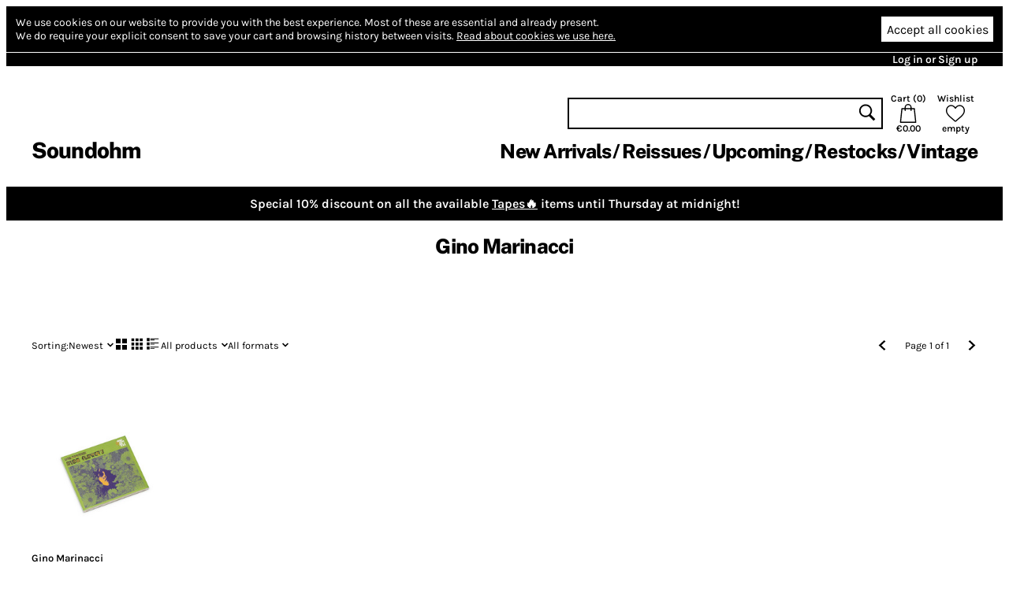

--- FILE ---
content_type: application/javascript
request_url: https://www.soundohm.com/client/web/corejs.js
body_size: 51550
content:
var ZA=Object.create;var Nv=Object.defineProperty;var QA=Object.getOwnPropertyDescriptor;var rw=Object.getOwnPropertyNames;var ew=Object.getPrototypeOf,tw=Object.prototype.hasOwnProperty;var u=(r,e)=>()=>(e||r((e={exports:{}}).exports,e),e.exports);var aw=(r,e,t,a)=>{if(e&&typeof e=="object"||typeof e=="function")for(let i of rw(e))!tw.call(r,i)&&i!==t&&Nv(r,i,{get:()=>e[i],enumerable:!(a=QA(e,i))||a.enumerable});return r};var p=(r,e,t)=>(t=r!=null?ZA(ew(r)):{},aw(e||!r||!r.__esModule?Nv(t,"default",{value:r,enumerable:!0}):t,r));var E=u((ji,Dv)=>{"use strict";var De=function(r){return r&&r.Math===Math&&r};Dv.exports=De(typeof globalThis=="object"&&globalThis)||De(typeof window=="object"&&window)||De(typeof self=="object"&&self)||De(typeof global=="object"&&global)||De(typeof ji=="object"&&ji)||(function(){return this})()||Function("return this")()});var Fv=u((DK,Mv)=>{"use strict";var iw=E();Mv.exports=iw});var w=u((MK,$v)=>{"use strict";$v.exports=function(r){try{return!!r()}catch{return!0}}});var Me=u((FK,jv)=>{"use strict";var nw=w();jv.exports=!nw(function(){var r=(function(){}).bind();return typeof r!="function"||r.hasOwnProperty("prototype")})});var q=u(($K,Uv)=>{"use strict";var Bv=Me(),Lv=Function.prototype,Bi=Lv.call,uw=Bv&&Lv.bind.bind(Bi,Bi);Uv.exports=Bv?uw:function(r){return function(){return Bi.apply(r,arguments)}}});var ur=u((jK,kv)=>{"use strict";kv.exports=function(r){return r==null}});var tr=u((BK,Wv)=>{"use strict";var ow=ur(),sw=TypeError;Wv.exports=function(r){if(ow(r))throw new sw("Can't call method on "+r);return r}});var H=u((LK,Gv)=>{"use strict";var vw=tr(),cw=Object;Gv.exports=function(r){return cw(vw(r))}});var D=u((UK,Vv)=>{"use strict";var fw=q(),lw=H(),pw=fw({}.hasOwnProperty);Vv.exports=Object.hasOwn||function(e,t){return pw(lw(e),t)}});var j=u((kK,Hv)=>{"use strict";Hv.exports=!1});var Lt=u((WK,Kv)=>{"use strict";var zv=E(),dw=Object.defineProperty;Kv.exports=function(r,e){try{dw(zv,r,{value:e,configurable:!0,writable:!0})}catch{zv[r]=e}return e}});var Fe=u((GK,Xv)=>{"use strict";var hw=j(),yw=E(),qw=Lt(),Jv="__core-js_shared__",Yv=Xv.exports=yw[Jv]||qw(Jv,{});(Yv.versions||(Yv.versions=[])).push({version:"3.47.0",mode:hw?"pure":"global",copyright:"\xA9 2014-2025 Denis Pushkarev (zloirock.ru), 2025 CoreJS Company (core-js.io)",license:"https://github.com/zloirock/core-js/blob/v3.47.0/LICENSE",source:"https://github.com/zloirock/core-js"})});var Ut=u((VK,Qv)=>{"use strict";var Zv=Fe();Qv.exports=function(r,e){return Zv[r]||(Zv[r]=e||{})}});var Yr=u((HK,rc)=>{"use strict";var gw=q(),Iw=0,bw=Math.random(),mw=gw(1.1.toString);rc.exports=function(r){return"Symbol("+(r===void 0?"":r)+")_"+mw(++Iw+bw,36)}});var $e=u((zK,ac)=>{"use strict";var Sw=E(),ec=Sw.navigator,tc=ec&&ec.userAgent;ac.exports=tc?String(tc):""});var Wt=u((KK,vc)=>{"use strict";var sc=E(),Li=$e(),ic=sc.process,nc=sc.Deno,uc=ic&&ic.versions||nc&&nc.version,oc=uc&&uc.v8,vr,kt;oc&&(vr=oc.split("."),kt=vr[0]>0&&vr[0]<4?1:+(vr[0]+vr[1]));!kt&&Li&&(vr=Li.match(/Edge\/(\d+)/),(!vr||vr[1]>=74)&&(vr=Li.match(/Chrome\/(\d+)/),vr&&(kt=+vr[1])));vc.exports=kt});var je=u((JK,fc)=>{"use strict";var cc=Wt(),Ow=w(),Ew=E(),Aw=Ew.String;fc.exports=!!Object.getOwnPropertySymbols&&!Ow(function(){var r=Symbol("symbol detection");return!Aw(r)||!(Object(r)instanceof Symbol)||!Symbol.sham&&cc&&cc<41})});var Ui=u((YK,lc)=>{"use strict";var ww=je();lc.exports=ww&&!Symbol.sham&&typeof Symbol.iterator=="symbol"});var R=u((XK,dc)=>{"use strict";var Tw=E(),Rw=Ut(),pc=D(),xw=Yr(),Cw=je(),Pw=Ui(),fe=Tw.Symbol,ki=Rw("wks"),_w=Pw?fe.for||fe:fe&&fe.withoutSetter||xw;dc.exports=function(r){return pc(ki,r)||(ki[r]=Cw&&pc(fe,r)?fe[r]:_w("Symbol."+r)),ki[r]}});var yc=u(hc=>{"use strict";var Nw=R();hc.f=Nw});var M=u((QK,qc)=>{"use strict";var Dw=w();qc.exports=!Dw(function(){return Object.defineProperty({},1,{get:function(){return 7}})[1]!==7})});var P=u((r7,gc)=>{"use strict";var Wi=typeof document=="object"&&document.all;gc.exports=typeof Wi>"u"&&Wi!==void 0?function(r){return typeof r=="function"||r===Wi}:function(r){return typeof r=="function"}});var _=u((e7,Ic)=>{"use strict";var Mw=P();Ic.exports=function(r){return typeof r=="object"?r!==null:Mw(r)}});var Gt=u((t7,mc)=>{"use strict";var Fw=E(),bc=_(),Gi=Fw.document,$w=bc(Gi)&&bc(Gi.createElement);mc.exports=function(r){return $w?Gi.createElement(r):{}}});var Vi=u((a7,Sc)=>{"use strict";var jw=M(),Bw=w(),Lw=Gt();Sc.exports=!jw&&!Bw(function(){return Object.defineProperty(Lw("div"),"a",{get:function(){return 7}}).a!==7})});var Hi=u((i7,Oc)=>{"use strict";var Uw=M(),kw=w();Oc.exports=Uw&&kw(function(){return Object.defineProperty(function(){},"prototype",{value:42,writable:!1}).prototype!==42})});var O=u((n7,Ec)=>{"use strict";var Ww=_(),Gw=String,Vw=TypeError;Ec.exports=function(r){if(Ww(r))return r;throw new Vw(Gw(r)+" is not an object")}});var m=u((u7,Ac)=>{"use strict";var Hw=Me(),Vt=Function.prototype.call;Ac.exports=Hw?Vt.bind(Vt):function(){return Vt.apply(Vt,arguments)}});var T=u((o7,wc)=>{"use strict";var zi=E(),zw=P(),Kw=function(r){return zw(r)?r:void 0};wc.exports=function(r,e){return arguments.length<2?Kw(zi[r]):zi[r]&&zi[r][e]}});var Ar=u((s7,Tc)=>{"use strict";var Jw=q();Tc.exports=Jw({}.isPrototypeOf)});var le=u((v7,Rc)=>{"use strict";var Yw=T(),Xw=P(),Zw=Ar(),Qw=Ui(),rT=Object;Rc.exports=Qw?function(r){return typeof r=="symbol"}:function(r){var e=Yw("Symbol");return Xw(e)&&Zw(e.prototype,rT(r))}});var pe=u((c7,xc)=>{"use strict";var eT=String;xc.exports=function(r){try{return eT(r)}catch{return"Object"}}});var x=u((f7,Cc)=>{"use strict";var tT=P(),aT=pe(),iT=TypeError;Cc.exports=function(r){if(tT(r))return r;throw new iT(aT(r)+" is not a function")}});var V=u((l7,Pc)=>{"use strict";var nT=x(),uT=ur();Pc.exports=function(r,e){var t=r[e];return uT(t)?void 0:nT(t)}});var Nc=u((p7,_c)=>{"use strict";var Ki=m(),Ji=P(),Yi=_(),oT=TypeError;_c.exports=function(r,e){var t,a;if(e==="string"&&Ji(t=r.toString)&&!Yi(a=Ki(t,r))||Ji(t=r.valueOf)&&!Yi(a=Ki(t,r))||e!=="string"&&Ji(t=r.toString)&&!Yi(a=Ki(t,r)))return a;throw new oT("Can't convert object to primitive value")}});var Xi=u((d7,Fc)=>{"use strict";var sT=m(),Dc=_(),Mc=le(),vT=V(),cT=Nc(),fT=R(),lT=TypeError,pT=fT("toPrimitive");Fc.exports=function(r,e){if(!Dc(r)||Mc(r))return r;var t=vT(r,pT),a;if(t){if(e===void 0&&(e="default"),a=sT(t,r,e),!Dc(a)||Mc(a))return a;throw new lT("Can't convert object to primitive value")}return e===void 0&&(e="number"),cT(r,e)}});var Be=u((h7,$c)=>{"use strict";var dT=Xi(),hT=le();$c.exports=function(r){var e=dT(r,"string");return hT(e)?e:e+""}});var z=u(Bc=>{"use strict";var yT=M(),qT=Vi(),gT=Hi(),Ht=O(),jc=Be(),IT=TypeError,Zi=Object.defineProperty,bT=Object.getOwnPropertyDescriptor,Qi="enumerable",rn="configurable",en="writable";Bc.f=yT?gT?function(e,t,a){if(Ht(e),t=jc(t),Ht(a),typeof e=="function"&&t==="prototype"&&"value"in a&&en in a&&!a[en]){var i=bT(e,t);i&&i[en]&&(e[t]=a.value,a={configurable:rn in a?a[rn]:i[rn],enumerable:Qi in a?a[Qi]:i[Qi],writable:!1})}return Zi(e,t,a)}:Zi:function(e,t,a){if(Ht(e),t=jc(t),Ht(a),qT)try{return Zi(e,t,a)}catch{}if("get"in a||"set"in a)throw new IT("Accessors not supported");return"value"in a&&(e[t]=a.value),e}});var qr=u((q7,Uc)=>{"use strict";var Lc=Fv(),mT=D(),ST=yc(),OT=z().f;Uc.exports=function(r){var e=Lc.Symbol||(Lc.Symbol={});mT(e,r)||OT(e,r,{value:ST.f(r)})}});var tn=u(Gc=>{"use strict";var kc={}.propertyIsEnumerable,Wc=Object.getOwnPropertyDescriptor,ET=Wc&&!kc.call({1:2},1);Gc.f=ET?function(e){var t=Wc(this,e);return!!t&&t.enumerable}:kc});var Xr=u((I7,Vc)=>{"use strict";Vc.exports=function(r,e){return{enumerable:!(r&1),configurable:!(r&2),writable:!(r&4),value:e}}});var gr=u((b7,zc)=>{"use strict";var Hc=q(),AT=Hc({}.toString),wT=Hc("".slice);zc.exports=function(r){return wT(AT(r),8,-1)}});var Le=u((m7,Kc)=>{"use strict";var TT=q(),RT=w(),xT=gr(),an=Object,CT=TT("".split);Kc.exports=RT(function(){return!an("z").propertyIsEnumerable(0)})?function(r){return xT(r)==="String"?CT(r,""):an(r)}:an});var cr=u((S7,Jc)=>{"use strict";var PT=Le(),_T=tr();Jc.exports=function(r){return PT(_T(r))}});var Ue=u(Xc=>{"use strict";var NT=M(),DT=m(),MT=tn(),FT=Xr(),$T=cr(),jT=Be(),BT=D(),LT=Vi(),Yc=Object.getOwnPropertyDescriptor;Xc.f=NT?Yc:function(e,t){if(e=$T(e),t=jT(t),LT)try{return Yc(e,t)}catch{}if(BT(e,t))return FT(!DT(MT.f,e,t),e[t])}});var Zc=u(()=>{"use strict";var UT=E(),kT=qr(),WT=z().f,GT=Ue().f,nn=UT.Symbol;kT("asyncDispose");nn&&(ke=GT(nn,"asyncDispose"),ke.enumerable&&ke.configurable&&ke.writable&&WT(nn,"asyncDispose",{value:ke.value,enumerable:!1,configurable:!1,writable:!1}));var ke});var Qc=u(()=>{"use strict";var VT=E(),HT=qr(),zT=z().f,KT=Ue().f,un=VT.Symbol;HT("dispose");un&&(We=KT(un,"dispose"),We.enumerable&&We.configurable&&We.writable&&zT(un,"dispose",{value:We.value,enumerable:!1,configurable:!1,writable:!1}));var We});var fr=u((R7,rf)=>{"use strict";var JT=M(),YT=z(),XT=Xr();rf.exports=JT?function(r,e,t){return YT.f(r,e,XT(1,t))}:function(r,e,t){return r[e]=t,r}});var vn=u((x7,tf)=>{"use strict";var on=M(),ZT=D(),ef=Function.prototype,QT=on&&Object.getOwnPropertyDescriptor,sn=ZT(ef,"name"),rR=sn&&(function(){}).name==="something",eR=sn&&(!on||on&&QT(ef,"name").configurable);tf.exports={EXISTS:sn,PROPER:rR,CONFIGURABLE:eR}});var zt=u((C7,af)=>{"use strict";var tR=q(),aR=P(),cn=Fe(),iR=tR(Function.toString);aR(cn.inspectSource)||(cn.inspectSource=function(r){return iR(r)});af.exports=cn.inspectSource});var fn=u((P7,uf)=>{"use strict";var nR=E(),uR=P(),nf=nR.WeakMap;uf.exports=uR(nf)&&/native code/.test(String(nf))});var Kt=u((_7,sf)=>{"use strict";var oR=Ut(),sR=Yr(),of=oR("keys");sf.exports=function(r){return of[r]||(of[r]=sR(r))}});var Ge=u((N7,vf)=>{"use strict";vf.exports={}});var L=u((D7,lf)=>{"use strict";var vR=fn(),ff=E(),cR=_(),fR=fr(),ln=D(),pn=Fe(),lR=Kt(),pR=Ge(),cf="Object already initialized",dn=ff.TypeError,dR=ff.WeakMap,Jt,Ve,Yt,hR=function(r){return Yt(r)?Ve(r):Jt(r,{})},yR=function(r){return function(e){var t;if(!cR(e)||(t=Ve(e)).type!==r)throw new dn("Incompatible receiver, "+r+" required");return t}};vR||pn.state?(lr=pn.state||(pn.state=new dR),lr.get=lr.get,lr.has=lr.has,lr.set=lr.set,Jt=function(r,e){if(lr.has(r))throw new dn(cf);return e.facade=r,lr.set(r,e),e},Ve=function(r){return lr.get(r)||{}},Yt=function(r){return lr.has(r)}):(Zr=lR("state"),pR[Zr]=!0,Jt=function(r,e){if(ln(r,Zr))throw new dn(cf);return e.facade=r,fR(r,Zr,e),e},Ve=function(r){return ln(r,Zr)?r[Zr]:{}},Yt=function(r){return ln(r,Zr)});var lr,Zr;lf.exports={set:Jt,get:Ve,has:Yt,enforce:hR,getterFor:yR}});var Qt=u((M7,hf)=>{"use strict";var yn=q(),qR=w(),gR=P(),Xt=D(),hn=M(),IR=vn().CONFIGURABLE,bR=zt(),df=L(),mR=df.enforce,SR=df.get,pf=String,Zt=Object.defineProperty,OR=yn("".slice),ER=yn("".replace),AR=yn([].join),wR=hn&&!qR(function(){return Zt(function(){},"length",{value:8}).length!==8}),TR=String(String).split("String"),RR=hf.exports=function(r,e,t){OR(pf(e),0,7)==="Symbol("&&(e="["+ER(pf(e),/^Symbol\(([^)]*)\).*$/,"$1")+"]"),t&&t.getter&&(e="get "+e),t&&t.setter&&(e="set "+e),(!Xt(r,"name")||IR&&r.name!==e)&&(hn?Zt(r,"name",{value:e,configurable:!0}):r.name=e),wR&&t&&Xt(t,"arity")&&r.length!==t.arity&&Zt(r,"length",{value:t.arity});try{t&&Xt(t,"constructor")&&t.constructor?hn&&Zt(r,"prototype",{writable:!1}):r.prototype&&(r.prototype=void 0)}catch{}var a=mR(r);return Xt(a,"source")||(a.source=AR(TR,typeof e=="string"?e:"")),r};Function.prototype.toString=RR(function(){return gR(this)&&SR(this).source||bR(this)},"toString")});var K=u((F7,yf)=>{"use strict";var xR=P(),CR=z(),PR=Qt(),_R=Lt();yf.exports=function(r,e,t,a){a||(a={});var i=a.enumerable,n=a.name!==void 0?a.name:e;if(xR(t)&&PR(t,n,a),a.global)i?r[e]=t:_R(e,t);else{try{a.unsafe?r[e]&&(i=!0):delete r[e]}catch{}i?r[e]=t:CR.f(r,e,{value:t,enumerable:!1,configurable:!a.nonConfigurable,writable:!a.nonWritable})}return r}});var gf=u(($7,qf)=>{"use strict";var NR=Math.ceil,DR=Math.floor;qf.exports=Math.trunc||function(e){var t=+e;return(t>0?DR:NR)(t)}});var Z=u((j7,If)=>{"use strict";var MR=gf();If.exports=function(r){var e=+r;return e!==e||e===0?0:MR(e)}});var ra=u((B7,bf)=>{"use strict";var FR=Z(),$R=Math.max,jR=Math.min;bf.exports=function(r,e){var t=FR(r);return t<0?$R(t+e,0):jR(t,e)}});var ea=u((L7,mf)=>{"use strict";var BR=Z(),LR=Math.min;mf.exports=function(r){var e=BR(r);return e>0?LR(e,9007199254740991):0}});var B=u((U7,Sf)=>{"use strict";var UR=ea();Sf.exports=function(r){return UR(r.length)}});var Af=u((k7,Ef)=>{"use strict";var kR=cr(),WR=ra(),GR=B(),Of=function(r){return function(e,t,a){var i=kR(e),n=GR(i);if(n===0)return!r&&-1;var o=WR(a,n),s;if(r&&t!==t){for(;n>o;)if(s=i[o++],s!==s)return!0}else for(;n>o;o++)if((r||o in i)&&i[o]===t)return r||o||0;return!r&&-1}};Ef.exports={includes:Of(!0),indexOf:Of(!1)}});var gn=u((W7,Tf)=>{"use strict";var VR=q(),qn=D(),HR=cr(),zR=Af().indexOf,KR=Ge(),wf=VR([].push);Tf.exports=function(r,e){var t=HR(r),a=0,i=[],n;for(n in t)!qn(KR,n)&&qn(t,n)&&wf(i,n);for(;e.length>a;)qn(t,n=e[a++])&&(~zR(i,n)||wf(i,n));return i}});var ta=u((G7,Rf)=>{"use strict";Rf.exports=["constructor","hasOwnProperty","isPrototypeOf","propertyIsEnumerable","toLocaleString","toString","valueOf"]});var aa=u(xf=>{"use strict";var JR=gn(),YR=ta(),XR=YR.concat("length","prototype");xf.f=Object.getOwnPropertyNames||function(e){return JR(e,XR)}});var Pf=u(Cf=>{"use strict";Cf.f=Object.getOwnPropertySymbols});var Nf=u((z7,_f)=>{"use strict";var ZR=T(),QR=q(),rx=aa(),ex=Pf(),tx=O(),ax=QR([].concat);_f.exports=ZR("Reflect","ownKeys")||function(e){var t=rx.f(tx(e)),a=ex.f;return a?ax(t,a(e)):t}});var In=u((K7,Mf)=>{"use strict";var Df=D(),ix=Nf(),nx=Ue(),ux=z();Mf.exports=function(r,e,t){for(var a=ix(e),i=ux.f,n=nx.f,o=0;o<a.length;o++){var s=a[o];!Df(r,s)&&!(t&&Df(t,s))&&i(r,s,n(e,s))}}});var bn=u((J7,Ff)=>{"use strict";var ox=w(),sx=P(),vx=/#|\.prototype\./,He=function(r,e){var t=fx[cx(r)];return t===px?!0:t===lx?!1:sx(e)?ox(e):!!e},cx=He.normalize=function(r){return String(r).replace(vx,".").toLowerCase()},fx=He.data={},lx=He.NATIVE="N",px=He.POLYFILL="P";Ff.exports=He});var d=u((Y7,$f)=>{"use strict";var ia=E(),dx=Ue().f,hx=fr(),yx=K(),qx=Lt(),gx=In(),Ix=bn();$f.exports=function(r,e){var t=r.target,a=r.global,i=r.stat,n,o,s,c,v,f;if(a?o=ia:i?o=ia[t]||qx(t,{}):o=ia[t]&&ia[t].prototype,o)for(s in e){if(v=e[s],r.dontCallGetSet?(f=dx(o,s),c=f&&f.value):c=o[s],n=Ix(a?s:t+(i?".":"#")+s,r.forced),!n&&c!==void 0){if(typeof v==typeof c)continue;gx(v,c)}(r.sham||c&&c.sham)&&hx(v,"sham",!0),yx(o,s,v,r)}}});var Lf=u((X7,Bf)=>{"use strict";var bx=R(),mx=bx("toStringTag"),jf={};jf[mx]="z";Bf.exports=String(jf)==="[object z]"});var Ir=u((Z7,Uf)=>{"use strict";var Sx=Lf(),Ox=P(),na=gr(),Ex=R(),Ax=Ex("toStringTag"),wx=Object,Tx=na((function(){return arguments})())==="Arguments",Rx=function(r,e){try{return r[e]}catch{}};Uf.exports=Sx?na:function(r){var e,t,a;return r===void 0?"Undefined":r===null?"Null":typeof(t=Rx(e=wx(r),Ax))=="string"?t:Tx?na(e):(a=na(e))==="Object"&&Ox(e.callee)?"Arguments":a}});var Vf=u(()=>{"use strict";var xx=d(),Wf=T(),Cx=_(),Px=Ir(),_x=w(),Gf="Error",Sn="DOMException",Nx=Object.setPrototypeOf||{}.__proto__,kf=Wf(Sn),mn=Error,ua=mn.isError,Dx=!ua||!Nx||_x(function(){return kf&&!ua(new kf(Sn))||!ua(new mn(Gf,{cause:function(){}}))||ua(Wf("Object","create")(mn.prototype))});xx({target:"Error",stat:!0,sham:!0,forced:Dx},{isError:function(e){if(!Cx(e))return!1;var t=Px(e);return t===Gf||t===Sn}})});var zf=u((eJ,Hf)=>{"use strict";var Mx=w();Hf.exports=!Mx(function(){function r(){}return r.prototype.constructor=null,Object.getPrototypeOf(new r)!==r.prototype})});var Mr=u((tJ,Jf)=>{"use strict";var Fx=D(),$x=P(),jx=H(),Bx=Kt(),Lx=zf(),Kf=Bx("IE_PROTO"),On=Object,Ux=On.prototype;Jf.exports=Lx?On.getPrototypeOf:function(r){var e=jx(r);if(Fx(e,Kf))return e[Kf];var t=e.constructor;return $x(t)&&e instanceof t?t.prototype:e instanceof On?Ux:null}});var ze=u((aJ,Yf)=>{"use strict";var kx=q(),Wx=x();Yf.exports=function(r,e,t){try{return kx(Wx(Object.getOwnPropertyDescriptor(r,e)[t]))}catch{}}});var Zf=u((iJ,Xf)=>{"use strict";var Gx=_();Xf.exports=function(r){return Gx(r)||r===null}});var rl=u((nJ,Qf)=>{"use strict";var Vx=Zf(),Hx=String,zx=TypeError;Qf.exports=function(r){if(Vx(r))return r;throw new zx("Can't set "+Hx(r)+" as a prototype")}});var Ke=u((uJ,el)=>{"use strict";var Kx=ze(),Jx=_(),Yx=tr(),Xx=rl();el.exports=Object.setPrototypeOf||("__proto__"in{}?(function(){var r=!1,e={},t;try{t=Kx(Object.prototype,"__proto__","set"),t(e,[]),r=e instanceof Array}catch{}return function(i,n){return Yx(i),Xx(n),Jx(i)&&(r?t(i,n):i.__proto__=n),i}})():void 0)});var En=u((oJ,tl)=>{"use strict";var Zx=gn(),Qx=ta();tl.exports=Object.keys||function(e){return Zx(e,Qx)}});var il=u(al=>{"use strict";var r0=M(),e0=Hi(),t0=z(),a0=O(),i0=cr(),n0=En();al.f=r0&&!e0?Object.defineProperties:function(e,t){a0(e);for(var a=i0(t),i=n0(t),n=i.length,o=0,s;n>o;)t0.f(e,s=i[o++],a[s]);return e}});var An=u((vJ,nl)=>{"use strict";var u0=T();nl.exports=u0("document","documentElement")});var ar=u((cJ,ll)=>{"use strict";var o0=O(),s0=il(),ul=ta(),v0=Ge(),c0=An(),f0=Gt(),l0=Kt(),ol=">",sl="<",Tn="prototype",Rn="script",cl=l0("IE_PROTO"),wn=function(){},fl=function(r){return sl+Rn+ol+r+sl+"/"+Rn+ol},vl=function(r){r.write(fl("")),r.close();var e=r.parentWindow.Object;return r=null,e},p0=function(){var r=f0("iframe"),e="java"+Rn+":",t;return r.style.display="none",c0.appendChild(r),r.src=String(e),t=r.contentWindow.document,t.open(),t.write(fl("document.F=Object")),t.close(),t.F},oa,sa=function(){try{oa=new ActiveXObject("htmlfile")}catch{}sa=typeof document<"u"?document.domain&&oa?vl(oa):p0():vl(oa);for(var r=ul.length;r--;)delete sa[Tn][ul[r]];return sa()};v0[cl]=!0;ll.exports=Object.create||function(e,t){var a;return e!==null?(wn[Tn]=o0(e),a=new wn,wn[Tn]=null,a[cl]=e):a=sa(),t===void 0?a:s0.f(a,t)}});var yl=u((fJ,hl)=>{"use strict";var d0=q(),pl=Error,h0=d0("".replace),y0=(function(r){return String(new pl(r).stack)})("zxcasd"),dl=/\n\s*at [^:]*:[^\n]*/,q0=dl.test(y0);hl.exports=function(r,e){if(q0&&typeof r=="string"&&!pl.prepareStackTrace)for(;e--;)r=h0(r,dl,"");return r}});var xn=u((lJ,ql)=>{"use strict";var g0=w(),I0=Xr();ql.exports=!g0(function(){var r=new Error("a");return"stack"in r?(Object.defineProperty(r,"stack",I0(1,7)),r.stack!==7):!0})});var bl=u((pJ,Il)=>{"use strict";var b0=fr(),m0=yl(),S0=xn(),gl=Error.captureStackTrace;Il.exports=function(r,e,t,a){S0&&(gl?gl(r,e):b0(r,"stack",m0(t,a)))}});var U=u((dJ,ml)=>{"use strict";var O0=Ir(),E0=String;ml.exports=function(r){if(O0(r)==="Symbol")throw new TypeError("Cannot convert a Symbol value to a string");return E0(r)}});var Ol=u((hJ,Sl)=>{"use strict";var A0=U();Sl.exports=function(r,e){return r===void 0?arguments.length<2?"":e:A0(r)}});var wl=u(()=>{"use strict";var w0=d(),T0=E(),R0=Ar(),El=Mr(),ca=Ke(),x0=In(),Al=ar(),va=fr(),Cn=Xr(),C0=bl(),P0=Ol(),_0=R(),N0=w(),D0=j(),de=T0.SuppressedError,M0=_0("toStringTag"),fa=Error,F0=!!de&&de.length!==3,$0=!!de&&N0(function(){return new de(1,2,3,{cause:4}).cause===4}),la=F0||$0,Qr=function(e,t,a){var i=R0(Je,this),n;return ca?n=la&&(!i||El(this)===Je)?new de:ca(new fa,i?El(this):Je):(n=i?this:Al(Je),va(n,M0,"Error")),a!==void 0&&va(n,"message",P0(a)),C0(n,Qr,n.stack,1),va(n,"error",e),va(n,"suppressed",t),n};ca?ca(Qr,fa):x0(Qr,fa,{name:!0});var Je=Qr.prototype=la?de.prototype:Al(fa.prototype,{constructor:Cn(1,Qr),message:Cn(1,""),name:Cn(1,"SuppressedError")});la&&!D0&&(Je.constructor=Qr);w0({global:!0,constructor:!0,arity:3,forced:la},{SuppressedError:Qr})});var he=u((gJ,Tl)=>{"use strict";var j0=gr();Tl.exports=Array.isArray||function(e){return j0(e)==="Array"}});var xl=u((IJ,Rl)=>{"use strict";var B0=M(),L0=he(),U0=TypeError,k0=Object.getOwnPropertyDescriptor,W0=B0&&!(function(){if(this!==void 0)return!0;try{Object.defineProperty([],"length",{writable:!1}).length=1}catch(r){return r instanceof TypeError}})();Rl.exports=W0?function(r,e){if(L0(r)&&!k0(r,"length").writable)throw new U0("Cannot set read only .length");return r.length=e}:function(r,e){return r.length=e}});var pa=u((bJ,Cl)=>{"use strict";var G0=TypeError,V0=9007199254740991;Cl.exports=function(r){if(r>V0)throw G0("Maximum allowed index exceeded");return r}});var Pl=u(()=>{"use strict";var H0=d(),z0=H(),K0=B(),J0=xl(),Y0=pa(),X0=w(),Z0=X0(function(){return[].push.call({length:4294967296},1)!==4294967297}),Q0=function(){try{Object.defineProperty([],"length",{writable:!1}).push()}catch(r){return r instanceof TypeError}},rC=Z0||!Q0();H0({target:"Array",proto:!0,arity:1,forced:rC},{push:function(e){var t=z0(this),a=K0(t),i=arguments.length;Y0(a+i);for(var n=0;n<i;n++)t[a]=arguments[n],a++;return J0(t,a),a}})});var Pn=u((OJ,_l)=>{"use strict";var eC=B();_l.exports=function(r,e){for(var t=eC(r),a=new e(t),i=0;i<t;i++)a[i]=r[t-i-1];return a}});var ir=u((EJ,Nl)=>{"use strict";var tC=R(),aC=ar(),iC=z().f,_n=tC("unscopables"),Nn=Array.prototype;Nn[_n]===void 0&&iC(Nn,_n,{configurable:!0,value:aC(null)});Nl.exports=function(r){Nn[_n][r]=!0}});var Dl=u(()=>{"use strict";var nC=d(),uC=Pn(),oC=cr(),sC=ir(),vC=Array;nC({target:"Array",proto:!0},{toReversed:function(){return uC(oC(this),vC)}});sC("toReversed")});var Fr=u((TJ,Ml)=>{"use strict";var cC=B();Ml.exports=function(r,e,t){for(var a=0,i=arguments.length>2?t:cC(e),n=new r(i);i>a;)n[a]=e[a++];return n}});var Dn=u((RJ,Fl)=>{"use strict";var fC=E();Fl.exports=function(r,e){var t=fC[r],a=t&&t.prototype;return a&&a[e]}});var $l=u(()=>{"use strict";var lC=d(),pC=q(),dC=x(),hC=cr(),yC=Fr(),qC=Dn(),gC=ir(),IC=Array,bC=pC(qC("Array","sort"));lC({target:"Array",proto:!0},{toSorted:function(e){e!==void 0&&dC(e);var t=hC(this),a=yC(IC,t);return bC(a,e)}});gC("toSorted")});var jl=u(()=>{"use strict";var mC=d(),SC=ir(),OC=pa(),EC=B(),AC=ra(),wC=cr(),TC=Z(),RC=Array,xC=Math.max,CC=Math.min;mC({target:"Array",proto:!0},{toSpliced:function(e,t){var a=wC(this),i=EC(a),n=AC(e,i),o=arguments.length,s=0,c,v,f,l;for(o===0?c=v=0:o===1?(c=0,v=i-n):(c=o-2,v=CC(xC(TC(t),0),i-n)),f=OC(i+c-v),l=RC(f);s<n;s++)l[s]=a[s];for(;s<n+c;s++)l[s]=arguments[s-n+2];for(;s<f;s++)l[s]=a[s+v-c];return l}});SC("toSpliced")});var Mn=u((NJ,Bl)=>{"use strict";var PC=B(),_C=Z(),NC=RangeError;Bl.exports=function(r,e,t,a){var i=PC(r),n=_C(t),o=n<0?i+n:n;if(o>=i||o<0)throw new NC("Incorrect index");for(var s=new e(i),c=0;c<i;c++)s[c]=c===o?a:r[c];return s}});var Ll=u(()=>{"use strict";var DC=d(),MC=Mn(),FC=cr(),$C=Array,jC=(function(){try{[].with({valueOf:function(){throw 4}},null)}catch(r){return r!==4}})();DC({target:"Array",proto:!0,forced:jC},{with:function(r,e){return MC(FC(this),$C,r,e)}})});var Vl=u(()=>{"use strict";var BC=d(),LC=q(),Gl=Math.pow,Ul=31,UC=1023,kl=Gl(2,-24),Wl=.0009765625,kC=function(r){var e=r>>>15,t=r>>>10&Ul,a=r&UC;return t===Ul?a===0?e===0?1/0:-1/0:NaN:t===0?a*(e===0?kl:-kl):Gl(2,t-15)*(e===0?1+a*Wl:-1-a*Wl)},WC=LC(DataView.prototype.getUint16);BC({target:"DataView",proto:!0},{getFloat16:function(e){return kC(WC(this,e,arguments.length>1?arguments[1]:!1))}})});var Fn=u((jJ,Hl)=>{"use strict";var GC=Ir(),VC=TypeError;Hl.exports=function(r){if(GC(r)==="DataView")return r;throw new VC("Argument is not a DataView")}});var da=u((BJ,zl)=>{"use strict";var HC=Z(),zC=ea(),KC=RangeError;zl.exports=function(r){if(r===void 0)return 0;var e=HC(r),t=zC(e);if(e!==t)throw new KC("Wrong length or index");return t}});var Jl=u((LJ,Kl)=>{"use strict";var JC=Math.log,YC=Math.LN2;Kl.exports=Math.log2||function(e){return JC(e)/YC}});var $n=u((UJ,Xl)=>{"use strict";var XC=2220446049250313e-31,Yl=1/XC;Xl.exports=function(r){return r+Yl-Yl}});var Ql=u(()=>{"use strict";var ZC=d(),QC=q(),rP=Fn(),eP=da(),tP=Jl(),Zl=$n(),aP=Math.pow,iP=65520,nP=61005353927612305e-21,uP=16777216,jn=1024,oP=function(r){if(r!==r)return 32256;if(r===0)return(1/r===-1/0)<<15;var e=r<0;if(e&&(r=-r),r>=iP)return e<<15|31744;if(r<nP)return e<<15|Zl(r*uP);var t=tP(r)|0;if(t===-15)return e<<15|jn;var a=Zl((r*aP(2,-t)-1)*jn);return a===jn?e<<15|t+16<<10:e<<15|t+15<<10|a},sP=QC(DataView.prototype.setUint16);ZC({target:"DataView",proto:!0},{setFloat16:function(e,t){sP(rP(this),eP(e),oP(+t),arguments.length>2?arguments[2]:!1)}})});var Q=u((GJ,ep)=>{"use strict";var rp=Qt(),vP=z();ep.exports=function(r,e,t){return t.get&&rp(t.get,e,{getter:!0}),t.set&&rp(t.set,e,{setter:!0}),vP.f(r,e,t)}});var Bn=u((VJ,tp)=>{"use strict";tp.exports=typeof ArrayBuffer<"u"&&typeof DataView<"u"});var Ln=u((HJ,np)=>{"use strict";var ip=E(),cP=ze(),fP=gr(),ap=ip.ArrayBuffer,lP=ip.TypeError;np.exports=ap&&cP(ap.prototype,"byteLength","get")||function(r){if(fP(r)!=="ArrayBuffer")throw new lP("ArrayBuffer expected");return r.byteLength}});var Un=u((zJ,up)=>{"use strict";var pP=E(),dP=Bn(),hP=Ln(),yP=pP.DataView;up.exports=function(r){if(!dP||hP(r)!==0)return!1;try{return new yP(r),!1}catch{return!0}}});var sp=u(()=>{"use strict";var qP=M(),gP=Q(),IP=Un(),op=ArrayBuffer.prototype;qP&&!("detached"in op)&&gP(op,"detached",{configurable:!0,get:function(){return IP(this)}})});var ye=u((YJ,vp)=>{"use strict";var bP=Un(),mP=TypeError;vp.exports=function(r){if(bP(r))throw new mP("ArrayBuffer is detached");return r}});var ya=u((XJ,cp)=>{"use strict";var Ye=E(),SP=$e(),OP=gr(),ha=function(r){return SP.slice(0,r.length)===r};cp.exports=(function(){return ha("Bun/")?"BUN":ha("Cloudflare-Workers")?"CLOUDFLARE":ha("Deno/")?"DENO":ha("Node.js/")?"NODE":Ye.Bun&&typeof Bun.version=="string"?"BUN":Ye.Deno&&typeof Deno.version=="object"?"DENO":OP(Ye.process)==="process"?"NODE":Ye.window&&Ye.document?"BROWSER":"REST"})()});var kn=u((ZJ,fp)=>{"use strict";var EP=ya();fp.exports=EP==="NODE"});var pp=u((QJ,lp)=>{"use strict";var AP=E(),wP=kn();lp.exports=function(r){if(wP){try{return AP.process.getBuiltinModule(r)}catch{}try{return Function('return require("'+r+'")')()}catch{}}}});var qa=u((rY,hp)=>{"use strict";var TP=E(),RP=w(),Wn=Wt(),Gn=ya(),dp=TP.structuredClone;hp.exports=!!dp&&!RP(function(){if(Gn==="DENO"&&Wn>92||Gn==="NODE"&&Wn>94||Gn==="BROWSER"&&Wn>97)return!1;var r=new ArrayBuffer(8),e=dp(r,{transfer:[r]});return r.byteLength!==0||e.byteLength!==8})});var Jn=u((eY,gp)=>{"use strict";var Kn=E(),xP=pp(),CP=qa(),PP=Kn.structuredClone,yp=Kn.ArrayBuffer,ga=Kn.MessageChannel,zn=!1,Vn,qp,Ia,Hn;if(CP)zn=function(r){PP(r,{transfer:[r]})};else if(yp)try{ga||(Vn=xP("worker_threads"),Vn&&(ga=Vn.MessageChannel)),ga&&(qp=new ga,Ia=new yp(2),Hn=function(r){qp.port1.postMessage(null,[r])},Ia.byteLength===2&&(Hn(Ia),Ia.byteLength===0&&(zn=Hn)))}catch{}gp.exports=zn});var eu=u((tY,Ap)=>{"use strict";var Zn=E(),Qn=q(),Sp=ze(),_P=da(),NP=ye(),DP=Ln(),Ip=Jn(),Yn=qa(),MP=Zn.structuredClone,Op=Zn.ArrayBuffer,Xn=Zn.DataView,FP=Math.min,ru=Op.prototype,Ep=Xn.prototype,$P=Qn(ru.slice),bp=Sp(ru,"resizable","get"),mp=Sp(ru,"maxByteLength","get"),jP=Qn(Ep.getInt8),BP=Qn(Ep.setInt8);Ap.exports=(Yn||Ip)&&function(r,e,t){var a=DP(r),i=e===void 0?a:_P(e),n=!bp||!bp(r),o;if(NP(r),Yn&&(r=MP(r,{transfer:[r]}),a===i&&(t||n)))return r;if(a>=i&&(!t||n))o=$P(r,0,i);else{var s=t&&!n&&mp?{maxByteLength:mp(r)}:void 0;o=new Op(i,s);for(var c=new Xn(r),v=new Xn(o),f=FP(i,a),l=0;l<f;l++)BP(v,l,jP(c,l))}return Yn||Ip(r),o}});var Tp=u(()=>{"use strict";var LP=d(),wp=eu();wp&&LP({target:"ArrayBuffer",proto:!0},{transfer:function(){return wp(this,arguments.length?arguments[0]:void 0,!0)}})});var xp=u(()=>{"use strict";var UP=d(),Rp=eu();Rp&&UP({target:"ArrayBuffer",proto:!0},{transferToFixedLength:function(){return Rp(this,arguments.length?arguments[0]:void 0,!1)}})});var wr=u((oY,Cp)=>{"use strict";var kP=Ar(),WP=TypeError;Cp.exports=function(r,e){if(kP(e,r))return r;throw new WP("Incorrect invocation")}});var br=u((sY,Pp)=>{"use strict";var GP=K();Pp.exports=function(r,e,t){for(var a in e)GP(r,a,e[a],t);return r}});var Np=u((vY,_p)=>{"use strict";var VP=gr(),HP=q();_p.exports=function(r){if(VP(r)==="Function")return HP(r)}});var Tr=u((cY,Mp)=>{"use strict";var Dp=Np(),zP=x(),KP=Me(),JP=Dp(Dp.bind);Mp.exports=function(r,e){return zP(r),e===void 0?r:KP?JP(r,e):function(){return r.apply(e,arguments)}}});var au=u((fY,Lp)=>{"use strict";var YP=T(),XP=m(),ZP=q(),QP=Tr(),r_=O(),e_=x(),jp=ur(),tu=V(),Bp=R(),t_=Bp("asyncDispose"),Fp=Bp("dispose"),a_=ZP([].push),i_=function(r,e){if(e==="async-dispose"){var t=tu(r,t_);return t!==void 0||(t=tu(r,Fp),t===void 0)?t:function(){var a=this,i=YP("Promise");return new i(function(n){XP(t,a),n(void 0)})}}return tu(r,Fp)},$p=function(r,e,t){return arguments.length<3&&!jp(r)&&(t=e_(i_(r_(r),e))),t===void 0?function(){}:QP(t,r)};Lp.exports=function(r,e,t,a){var i;if(arguments.length<4){if(jp(e)&&t==="sync-dispose")return;i=$p(e,t)}else i=$p(void 0,t,a);a_(r.stack,i)}});var Vp=u(()=>{"use strict";var n_=d(),ma=M(),u_=T(),Up=x(),o_=wr(),kp=K(),s_=br(),v_=Q(),Wp=R(),Gp=L(),iu=au(),c_=u_("SuppressedError"),f_=ReferenceError,l_=Wp("dispose"),p_=Wp("toStringTag"),Oa="DisposableStack",d_=Gp.set,Sa=Gp.getterFor(Oa),nu="sync-dispose",Xe="disposed",h_="pending",ba=function(r){var e=Sa(r);if(e.state===Xe)throw new f_(Oa+" already disposed");return e},uu=function(){d_(o_(this,qe),{type:Oa,state:h_,stack:[]}),ma||(this.disposed=!1)},qe=uu.prototype;s_(qe,{dispose:function(){var e=Sa(this);if(e.state!==Xe){e.state=Xe,ma||(this.disposed=!0);for(var t=e.stack,a=t.length,i=!1,n;a;){var o=t[--a];t[a]=null;try{o()}catch(s){i?n=new c_(s,n):(i=!0,n=s)}}if(e.stack=null,i)throw n}},use:function(e){return iu(ba(this),e,nu),e},adopt:function(e,t){var a=ba(this);return Up(t),iu(a,void 0,nu,function(){t(e)}),e},defer:function(e){var t=ba(this);Up(e),iu(t,void 0,nu,e)},move:function(){var e=ba(this),t=new uu;return Sa(t).stack=e.stack,e.stack=[],e.state=Xe,ma||(this.disposed=!0),t}});ma&&v_(qe,"disposed",{configurable:!0,get:function(){return Sa(this).state===Xe}});kp(qe,l_,qe.dispose,{name:"dispose"});kp(qe,p_,Oa,{nonWritable:!0});n_({global:!0,constructor:!0},{DisposableStack:uu})});var re=u((dY,Hp)=>{"use strict";var y_=M(),q_=z(),g_=Xr();Hp.exports=function(r,e,t){y_?q_.f(r,e,g_(0,t)):r[e]=t}});var $r=u((hY,Jp)=>{"use strict";var I_=w(),b_=P(),m_=_(),S_=ar(),zp=Mr(),O_=K(),E_=R(),A_=j(),vu=E_("iterator"),Kp=!1,Rr,ou,su;[].keys&&(su=[].keys(),"next"in su?(ou=zp(zp(su)),ou!==Object.prototype&&(Rr=ou)):Kp=!0);var w_=!m_(Rr)||I_(function(){var r={};return Rr[vu].call(r)!==r});w_?Rr={}:A_&&(Rr=S_(Rr));b_(Rr[vu])||O_(Rr,vu,function(){return this});Jp.exports={IteratorPrototype:Rr,BUGGY_SAFARI_ITERATORS:Kp}});var ed=u(()=>{"use strict";var T_=d(),R_=E(),x_=wr(),C_=O(),P_=P(),__=Mr(),N_=Q(),D_=re(),M_=w(),lu=D(),F_=R(),mr=$r().IteratorPrototype,$_=M(),j_=j(),cu="constructor",Xp="Iterator",Yp=F_("toStringTag"),Zp=TypeError,fu=R_[Xp],Qp=j_||!P_(fu)||fu.prototype!==mr||!M_(function(){fu({})}),pu=function(){if(x_(this,mr),__(this)===mr)throw new Zp("Abstract class Iterator not directly constructable")},rd=function(r,e){$_?N_(mr,r,{configurable:!0,get:function(){return e},set:function(t){if(C_(this),this===mr)throw new Zp("You can't redefine this property");lu(this,r)?this[r]=t:D_(this,r,t)}}):mr[r]=e};lu(mr,Yp)||rd(Yp,Xp);(Qp||!lu(mr,cu)||mr[cu]===Object)&&rd(cu,pu);pu.prototype=mr;T_({global:!0,constructor:!0,forced:Qp},{Iterator:pu})});var Ze=u((gY,td)=>{"use strict";td.exports={}});var ee=u((IY,id)=>{"use strict";var B_=Ir(),ad=V(),L_=ur(),U_=Ze(),k_=R(),W_=k_("iterator");id.exports=function(r){if(!L_(r))return ad(r,W_)||ad(r,"@@iterator")||U_[B_(r)]}});var J=u((bY,nd)=>{"use strict";nd.exports=function(r,e){return{value:r,done:e}}});var F=u((mY,od)=>{"use strict";var G_=m(),ud=O(),V_=V();od.exports=function(r,e,t){var a,i;ud(r);try{if(a=V_(r,"return"),!a){if(e==="throw")throw t;return t}a=G_(a,r)}catch(n){i=!0,a=n}if(e==="throw")throw t;if(i)throw a;return ud(a),t}});var Qe=u((SY,sd)=>{"use strict";var H_=F();sd.exports=function(r,e,t){for(var a=r.length-1;a>=0;a--)if(r[a]!==void 0)try{t=H_(r[a].iterator,e,t)}catch(i){e="throw",t=i}if(e==="throw")throw t;return t}});var pr=u((OY,hd)=>{"use strict";var z_=m(),K_=ar(),J_=fr(),Y_=br(),X_=R(),cd=L(),Z_=V(),Q_=$r().IteratorPrototype,Ea=J(),Aa=F(),rN=Qe(),eN=X_("toStringTag"),fd="IteratorHelper",ld="WrapForValidIterator",du="normal",vd="throw",tN=cd.set,pd=function(r){var e=cd.getterFor(r?ld:fd);return Y_(K_(Q_),{next:function(){var a=e(this);if(r)return a.nextHandler();if(a.done)return Ea(void 0,!0);try{var i=a.nextHandler();return a.returnHandlerResult?i:Ea(i,a.done)}catch(n){throw a.done=!0,n}},return:function(){var t=e(this),a=t.iterator;if(t.done=!0,r){var i=Z_(a,"return");return i?z_(i,a):Ea(void 0,!0)}if(t.inner)try{Aa(t.inner.iterator,du)}catch(n){return Aa(a,vd,n)}if(t.openIters)try{rN(t.openIters,du)}catch(n){return Aa(a,vd,n)}return a&&Aa(a,du),Ea(void 0,!0)}})},aN=pd(!0),dd=pd(!1);J_(dd,eN,"Iterator Helper");hd.exports=function(r,e,t){var a=function(n,o){o?(o.iterator=n.iterator,o.next=n.next):o=n,o.type=e?ld:fd,o.returnHandlerResult=!!t,o.nextHandler=r,o.counter=0,o.done=!1,tN(this,o)};return a.prototype=e?aN:dd,a}});var gd=u(()=>{"use strict";var iN=d(),yd=m(),nN=x(),qd=O(),uN=ee(),oN=pr(),sN=Array,vN=oN(function(){for(;;){var r=this.iterator;if(!r){var e=this.nextIterableIndex++,t=this.iterables;if(e>=t.length){this.done=!0;return}var a=t[e];this.iterables[e]=null,r=this.iterator=yd(a.method,a.iterable),this.next=r.next}var i=qd(yd(this.next,r));if(i.done){this.iterator=null,this.next=null;continue}return i.value}});iN({target:"Iterator",stat:!0},{concat:function(){for(var e=arguments.length,t=sN(e),a=0;a<e;a++){var i=qd(arguments[a]);t[a]={iterable:i,method:nN(uN(i))}}return new vN({iterables:t,nextIterableIndex:0,iterator:null,next:null})}})});var md=u(()=>{"use strict";var cN=m(),fN=K(),lN=V(),pN=D(),dN=R(),Id=$r().IteratorPrototype,bd=dN("dispose");pN(Id,bd)||fN(Id,bd,function(){var r=lN(this,"return");r&&cN(r,this)})});var N=u((RY,Sd)=>{"use strict";Sd.exports=function(r){return{iterator:r,next:r.next,done:!1}}});var rt=u((xY,Od)=>{"use strict";var hN=RangeError;Od.exports=function(r){if(r===r)return r;throw new hN("NaN is not allowed")}});var et=u((CY,Ed)=>{"use strict";var yN=Z(),qN=RangeError;Ed.exports=function(r){var e=yN(r);if(e<0)throw new qN("The argument can't be less than 0");return e}});var tt=u((PY,Ad)=>{"use strict";Ad.exports=function(r,e){var t=typeof Iterator=="function"&&Iterator.prototype[r];if(t)try{t.call({next:null},e).next()}catch{return!0}}});var dr=u((_Y,wd)=>{"use strict";var gN=E();wd.exports=function(r,e){var t=gN.Iterator,a=t&&t.prototype,i=a&&a[r],n=!1;if(i)try{i.call({next:function(){return{done:!0}},return:function(){n=!0}},-1)}catch(o){o instanceof e||(n=!1)}if(!n)return i}});var Rd=u(()=>{"use strict";var IN=d(),hu=m(),yu=O(),bN=N(),mN=rt(),SN=et(),ON=F(),EN=pr(),AN=tt(),wN=dr(),gu=j(),Td=!gu&&!AN("drop",0),qu=!gu&&!Td&&wN("drop",RangeError),TN=gu||Td||qu,RN=EN(function(){for(var r=this.iterator,e=this.next,t,a;this.remaining;)if(this.remaining--,t=yu(hu(e,r)),a=this.done=!!t.done,a)return;if(t=yu(hu(e,r)),a=this.done=!!t.done,!a)return t.value});IN({target:"Iterator",proto:!0,real:!0,forced:TN},{drop:function(e){yu(this);var t;try{t=SN(mN(+e))}catch(a){ON(this,"throw",a)}return qu?hu(qu,this,t):new RN(bN(this),{remaining:t})}})});var Cd=u((MY,xd)=>{"use strict";var xN=R(),CN=Ze(),PN=xN("iterator"),_N=Array.prototype;xd.exports=function(r){return r!==void 0&&(CN.Array===r||_N[PN]===r)}});var ge=u((FY,Pd)=>{"use strict";var NN=m(),DN=x(),MN=O(),FN=pe(),$N=ee(),jN=TypeError;Pd.exports=function(r,e){var t=arguments.length<2?$N(r):e;if(DN(t))return MN(NN(t,r));throw new jN(FN(r)+" is not iterable")}});var Y=u(($Y,Md)=>{"use strict";var BN=Tr(),LN=m(),UN=O(),kN=pe(),WN=Cd(),GN=B(),_d=Ar(),VN=ge(),HN=ee(),Nd=F(),zN=TypeError,wa=function(r,e){this.stopped=r,this.result=e},Dd=wa.prototype;Md.exports=function(r,e,t){var a=t&&t.that,i=!!(t&&t.AS_ENTRIES),n=!!(t&&t.IS_RECORD),o=!!(t&&t.IS_ITERATOR),s=!!(t&&t.INTERRUPTED),c=BN(e,a),v,f,l,h,y,g,b,I=function(A){return v&&Nd(v,"normal"),new wa(!0,A)},S=function(A){return i?(UN(A),s?c(A[0],A[1],I):c(A[0],A[1])):s?c(A,I):c(A)};if(n)v=r.iterator;else if(o)v=r;else{if(f=HN(r),!f)throw new zN(kN(r)+" is not iterable");if(WN(f)){for(l=0,h=GN(r);h>l;l++)if(y=S(r[l]),y&&_d(Dd,y))return y;return new wa(!1)}v=VN(r,f)}for(g=n?r.next:v.next;!(b=LN(g,v)).done;){try{y=S(b.value)}catch(A){Nd(v,"throw",A)}if(typeof y=="object"&&y&&_d(Dd,y))return y}return new wa(!1)}});var Fd=u(()=>{"use strict";var KN=d(),JN=m(),YN=Y(),XN=x(),ZN=O(),QN=N(),r1=F(),e1=dr(),Iu=e1("every",TypeError);KN({target:"Iterator",proto:!0,real:!0,forced:Iu},{every:function(e){ZN(this);try{XN(e)}catch(i){r1(this,"throw",i)}if(Iu)return JN(Iu,this,e);var t=QN(this),a=0;return!YN(t,function(i,n){if(!e(i,a++))return n()},{IS_RECORD:!0,INTERRUPTED:!0}).stopped}})});var bu=u((LY,$d)=>{"use strict";var t1=O(),a1=F();$d.exports=function(r,e,t,a){try{return a?e(t1(t)[0],t[1]):e(t)}catch(i){a1(r,"throw",i)}}});var Ud=u(()=>{"use strict";var i1=d(),jd=m(),n1=x(),Bd=O(),u1=N(),o1=pr(),s1=bu(),Su=j(),v1=F(),c1=tt(),f1=dr(),Ld=!Su&&!c1("filter",function(){}),mu=!Su&&!Ld&&f1("filter",TypeError),l1=Su||Ld||mu,p1=o1(function(){for(var r=this.iterator,e=this.predicate,t=this.next,a,i,n;;){if(a=Bd(jd(t,r)),i=this.done=!!a.done,i)return;if(n=a.value,s1(r,e,[n,this.counter++],!0))return n}});i1({target:"Iterator",proto:!0,real:!0,forced:l1},{filter:function(e){Bd(this);try{n1(e)}catch(t){v1(this,"throw",t)}return mu?jd(mu,this,e):new p1(u1(this),{predicate:e})}})});var kd=u(()=>{"use strict";var d1=d(),h1=m(),y1=Y(),q1=x(),g1=O(),I1=N(),b1=F(),m1=dr(),Ou=m1("find",TypeError);d1({target:"Iterator",proto:!0,real:!0,forced:Ou},{find:function(e){g1(this);try{q1(e)}catch(i){b1(this,"throw",i)}if(Ou)return h1(Ou,this,e);var t=I1(this),a=0;return y1(t,function(i,n){if(e(i,a++))return n(i)},{IS_RECORD:!0,INTERRUPTED:!0}).result}})});var at=u((VY,Gd)=>{"use strict";var S1=m(),Wd=O(),O1=N(),E1=ee();Gd.exports=function(r,e){(!e||typeof r!="string")&&Wd(r);var t=E1(r);return O1(Wd(t!==void 0?S1(t,r):r))}});var Hd=u(()=>{"use strict";var A1=d(),Eu=m(),w1=x(),Au=O(),T1=N(),R1=at(),x1=pr(),wu=F(),Ru=j(),C1=tt(),P1=dr(),Vd=!Ru&&!C1("flatMap",function(){}),Tu=!Ru&&!Vd&&P1("flatMap",TypeError),_1=Ru||Vd||Tu,N1=x1(function(){for(var r=this.iterator,e=this.mapper,t,a;;){if(a=this.inner)try{if(t=Au(Eu(a.next,a.iterator)),!t.done)return t.value;this.inner=null}catch(i){wu(r,"throw",i)}if(t=Au(Eu(this.next,r)),this.done=!!t.done)return;try{this.inner=R1(e(t.value,this.counter++),!1)}catch(i){wu(r,"throw",i)}}});A1({target:"Iterator",proto:!0,real:!0,forced:_1},{flatMap:function(e){Au(this);try{w1(e)}catch(t){wu(this,"throw",t)}return Tu?Eu(Tu,this,e):new N1(T1(this),{mapper:e,inner:null})}})});var zd=u(()=>{"use strict";var D1=d(),M1=m(),F1=Y(),$1=x(),j1=O(),B1=N(),L1=F(),U1=dr(),xu=U1("forEach",TypeError);D1({target:"Iterator",proto:!0,real:!0,forced:xu},{forEach:function(e){j1(this);try{$1(e)}catch(i){L1(this,"throw",i)}if(xu)return M1(xu,this,e);var t=B1(this),a=0;F1(t,function(i){e(i,a++)},{IS_RECORD:!0})}})});var Kd=u(()=>{"use strict";var k1=d(),W1=m(),G1=H(),V1=Ar(),H1=$r().IteratorPrototype,z1=pr(),K1=at(),J1=j(),Y1=J1||(function(){try{Iterator.from({return:null}).return()}catch{return!0}})(),X1=z1(function(){return W1(this.next,this.iterator)},!0);k1({target:"Iterator",stat:!0,forced:Y1},{from:function(e){var t=K1(typeof e=="string"?G1(e):e,!0);return V1(H1,t.iterator)?t.iterator:new X1(t)}})});var _u=u(()=>{"use strict";var Z1=d(),Jd=m(),Q1=x(),Yd=O(),rD=N(),eD=pr(),tD=bu(),aD=F(),iD=tt(),nD=dr(),Pu=j(),Xd=!Pu&&!iD("map",function(){}),Cu=!Pu&&!Xd&&nD("map",TypeError),uD=Pu||Xd||Cu,oD=eD(function(){var r=this.iterator,e=Yd(Jd(this.next,r)),t=this.done=!!e.done;if(!t)return tD(r,this.mapper,[e.value,this.counter++],!0)});Z1({target:"Iterator",proto:!0,real:!0,forced:uD},{map:function(e){Yd(this);try{Q1(e)}catch(t){aD(this,"throw",t)}return Cu?Jd(Cu,this,e):new oD(rD(this),{mapper:e})}})});var xr=u((r9,eh)=>{"use strict";var sD=Me(),rh=Function.prototype,Zd=rh.apply,Qd=rh.call;eh.exports=typeof Reflect=="object"&&Reflect.apply||(sD?Qd.bind(Zd):function(){return Qd.apply(Zd,arguments)})});var ih=u(()=>{"use strict";var vD=d(),cD=Y(),fD=x(),lD=O(),pD=N(),dD=F(),hD=dr(),yD=xr(),qD=w(),th=TypeError,ah=qD(function(){[].keys().reduce(function(){},void 0)}),Nu=!ah&&hD("reduce",th);vD({target:"Iterator",proto:!0,real:!0,forced:ah||Nu},{reduce:function(e){lD(this);try{fD(e)}catch(o){dD(this,"throw",o)}var t=arguments.length<2,a=t?void 0:arguments[1];if(Nu)return yD(Nu,this,t?[e]:[e,a]);var i=pD(this),n=0;if(cD(i,function(o){t?(t=!1,a=o):a=e(a,o,n),n++},{IS_RECORD:!0}),t)throw new th("Reduce of empty iterator with no initial value");return a}})});var nh=u(()=>{"use strict";var gD=d(),ID=m(),bD=Y(),mD=x(),SD=O(),OD=N(),ED=F(),AD=dr(),Du=AD("some",TypeError);gD({target:"Iterator",proto:!0,real:!0,forced:Du},{some:function(e){SD(this);try{mD(e)}catch(i){ED(this,"throw",i)}if(Du)return ID(Du,this,e);var t=OD(this),a=0;return bD(t,function(i,n){if(e(i,a++))return n()},{IS_RECORD:!0,INTERRUPTED:!0}).stopped}})});var ch=u(()=>{"use strict";var wD=d(),uh=m(),oh=O(),TD=N(),RD=rt(),xD=et(),CD=pr(),sh=F(),PD=dr(),vh=j(),Mu=!vh&&PD("take",RangeError),_D=CD(function(){var r=this.iterator;if(!this.remaining--)return this.done=!0,sh(r,"normal",void 0);var e=oh(uh(this.next,r)),t=this.done=!!e.done;if(!t)return e.value});wD({target:"Iterator",proto:!0,real:!0,forced:vh||Mu},{take:function(e){oh(this);var t;try{t=xD(RD(+e))}catch(a){sh(this,"throw",a)}return Mu?uh(Mu,this,t):new _D(TD(this),{remaining:t})}})});var fh=u(()=>{"use strict";var ND=d(),DD=O(),MD=Y(),FD=N(),$D=[].push;ND({target:"Iterator",proto:!0,real:!0},{toArray:function(){var e=[];return MD(FD(DD(this)),$D,{that:e,IS_RECORD:!0}),e}})});var Ta=u((v9,lh)=>{"use strict";var jD=w();lh.exports=!jD(function(){var r="9007199254740993",e=JSON.rawJSON(r);return!JSON.isRawJSON(e)||JSON.stringify(e)!==r})});var Fu=u((c9,ph)=>{"use strict";var BD=_(),LD=L().get;ph.exports=function(e){if(!BD(e))return!1;var t=LD(e);return!!t&&t.type==="RawJSON"}});var dh=u(()=>{"use strict";var UD=d(),kD=Ta(),WD=Fu();UD({target:"JSON",stat:!0,forced:!kD},{isRawJSON:WD})});var ju=u((p9,gh)=>{"use strict";var $u=q(),GD=D(),Ra=SyntaxError,VD=parseInt,HD=String.fromCharCode,zD=$u("".charAt),hh=$u("".slice),yh=$u(/./.exec),qh={'\\"':'"',"\\\\":"\\","\\/":"/","\\b":"\b","\\f":"\f","\\n":`
`,"\\r":"\r","\\t":"	"},KD=/^[\da-f]{4}$/i,JD=/^[\u0000-\u001F]$/;gh.exports=function(r,e){for(var t=!0,a="";e<r.length;){var i=zD(r,e);if(i==="\\"){var n=hh(r,e,e+2);if(GD(qh,n))a+=qh[n],e+=2;else if(n==="\\u"){e+=2;var o=hh(r,e,e+4);if(!yh(KD,o))throw new Ra("Bad Unicode escape at: "+e);a+=HD(VD(o,16)),e+=4}else throw new Ra('Unknown escape sequence: "'+n+'"')}else if(i==='"'){t=!1,e++;break}else{if(yh(JD,i))throw new Ra("Bad control character in string literal at: "+e);a+=i,e++}}if(t)throw new Ra("Unterminated string at: "+e);return{value:a,end:e}}});var wh=u(()=>{"use strict";var YD=d(),XD=M(),Hu=E(),ZD=T(),xa=q(),QD=m(),Eh=P(),rM=_(),eM=he(),tM=D(),aM=U(),Ih=B(),Wu=re(),Ah=w(),iM=ju(),nM=je(),bh=Hu.JSON,uM=Hu.Number,Ie=Hu.SyntaxError,zu=bh&&bh.parse,oM=ZD("Object","keys"),sM=Object.getOwnPropertyDescriptor,k=xa("".charAt),Bu=xa("".slice),Lu=xa(/./.exec),mh=xa([].push),Uu=/^\d$/,vM=/^[1-9]$/,cM=/^[\d-]$/,it=/^[\t\n\r ]$/,ku=0,Sh=1,fM=function(r,e){r=aM(r);var t=new Vu(r,0,""),a=t.parse(),i=a.value,n=t.skip(it,a.end);if(n<r.length)throw new Ie('Unexpected extra character: "'+k(r,n)+'" after the parsed data at: '+n);return Eh(e)?Gu({"":i},"",e,a):i},Gu=function(r,e,t,a){var i=r[e],n=a&&i===a.value,o=n&&typeof a.source=="string"?{source:a.source}:{},s,c,v,f,l;if(rM(i)){var h=eM(i),y=n?a.nodes:h?[]:{};if(h)for(s=y.length,v=Ih(i),f=0;f<v;f++)Oh(i,f,Gu(i,""+f,t,f<s?y[f]:void 0));else for(c=oM(i),v=Ih(c),f=0;f<v;f++)l=c[f],Oh(i,l,Gu(i,l,t,tM(y,l)?y[l]:void 0))}return QD(t,r,e,i,o)},Oh=function(r,e,t){if(XD){var a=sM(r,e);if(a&&!a.configurable)return}t===void 0?delete r[e]:Wu(r,e,t)},lM=function(r,e,t,a){this.value=r,this.end=e,this.source=t,this.nodes=a},Vu=function(r,e){this.source=r,this.index=e};Vu.prototype={fork:function(r){return new Vu(this.source,r)},parse:function(){var r=this.source,e=this.skip(it,this.index),t=this.fork(e),a=k(r,e);if(Lu(cM,a))return t.number();switch(a){case"{":return t.object();case"[":return t.array();case'"':return t.string();case"t":return t.keyword(!0);case"f":return t.keyword(!1);case"n":return t.keyword(null)}throw new Ie('Unexpected character: "'+a+'" at: '+e)},node:function(r,e,t,a,i){return new lM(e,a,r?null:Bu(this.source,t,a),i)},object:function(){for(var r=this.source,e=this.index+1,t=!1,a={},i={};e<r.length;){if(e=this.until(['"',"}"],e),k(r,e)==="}"&&!t){e++;break}var n=this.fork(e).string(),o=n.value;e=n.end,e=this.until([":"],e)+1,e=this.skip(it,e),n=this.fork(e).parse(),Wu(i,o,n),Wu(a,o,n.value),e=this.until([",","}"],n.end);var s=k(r,e);if(s===",")t=!0,e++;else if(s==="}"){e++;break}}return this.node(Sh,a,this.index,e,i)},array:function(){for(var r=this.source,e=this.index+1,t=!1,a=[],i=[];e<r.length;){if(e=this.skip(it,e),k(r,e)==="]"&&!t){e++;break}var n=this.fork(e).parse();if(mh(i,n),mh(a,n.value),e=this.until([",","]"],n.end),k(r,e)===",")t=!0,e++;else if(k(r,e)==="]"){e++;break}}return this.node(Sh,a,this.index,e,i)},string:function(){var r=this.index,e=iM(this.source,this.index+1);return this.node(ku,e.value,r,e.end)},number:function(){var r=this.source,e=this.index,t=e;if(k(r,t)==="-"&&t++,k(r,t)==="0")t++;else if(Lu(vM,k(r,t)))t=this.skip(Uu,t+1);else throw new Ie("Failed to parse number at: "+t);if(k(r,t)==="."&&(t=this.skip(Uu,t+1)),k(r,t)==="e"||k(r,t)==="E"){t++,(k(r,t)==="+"||k(r,t)==="-")&&t++;var a=t;if(t=this.skip(Uu,t),a===t)throw new Ie("Failed to parse number's exponent value at: "+t)}return this.node(ku,uM(Bu(r,e,t)),e,t)},keyword:function(r){var e=""+r,t=this.index,a=t+e.length;if(Bu(this.source,t,a)!==e)throw new Ie("Failed to parse value at: "+t);return this.node(ku,r,t,a)},skip:function(r,e){for(var t=this.source;e<t.length&&Lu(r,k(t,e));e++);return e},until:function(r,e){e=this.skip(it,e);for(var t=k(this.source,e),a=0;a<r.length;a++)if(r[a]===t)return e;throw new Ie('Unexpected character: "'+t+'" at: '+e)}};var pM=Ah(function(){var r="9007199254740993",e;return zu(r,function(t,a,i){e=i.source}),e!==r}),dM=nM&&!Ah(function(){return 1/zu("-0 	")!==-1/0});YD({target:"JSON",stat:!0,forced:pM},{parse:function(e,t){return dM&&!Eh(t)?zu(e):fM(e,t)}})});var nt=u((y9,Th)=>{"use strict";var hM=w();Th.exports=!hM(function(){return Object.isExtensible(Object.preventExtensions({}))})});var _h=u(()=>{"use strict";var yM=d(),qM=nt(),gM=Ta(),Ku=T(),IM=q(),bM=U(),mM=re(),SM=L().set,Rh=SyntaxError,OM=Ku("JSON","parse"),EM=Ku("Object","create"),AM=Ku("Object","freeze"),xh=IM("".charAt),Ch="Unacceptable as raw JSON",Ph=function(r){return r===" "||r==="	"||r===`
`||r==="\r"};yM({target:"JSON",stat:!0,forced:!gM},{rawJSON:function(e){var t=bM(e);if(t===""||Ph(xh(t,0))||Ph(xh(t,t.length-1)))throw new Rh(Ch);var a=OM(t);if(typeof a=="object"&&a!==null)throw new Rh(Ch);var i=EM(null);return SM(i,{type:"RawJSON"}),mM(i,"rawJSON",t),qM?AM(i):i}})});var te=u((I9,Nh)=>{"use strict";var wM=q();Nh.exports=wM([].slice)});var zh=u(()=>{"use strict";var TM=d(),Uh=T(),RM=xr(),kh=m(),ae=q(),Wh=w(),Dh=he(),Pa=P(),xM=Fu(),Mh=le(),Fh=gr(),CM=U(),PM=te(),_M=ju(),NM=Yr(),DM=je(),Ju=Ta(),Gh=String,jr=Uh("JSON","stringify"),Ca=ae(/./.exec),Xu=ae("".charAt),MM=ae("".charCodeAt),FM=ae("".replace),Yu=ae("".slice),Zu=ae([].push),$M=ae(1.1.toString),jM=/[\uD800-\uDFFF]/g,$h=/^[\uD800-\uDBFF]$/,jh=/^[\uDC00-\uDFFF]$/,Qu=NM(),Bh=Qu.length,Vh=!DM||Wh(function(){var r=Uh("Symbol")("stringify detection");return jr([r])!=="[null]"||jr({a:r})!=="{}"||jr(Object(r))!=="{}"}),Lh=Wh(function(){return jr("\uDF06\uD834")!=='"\\udf06\\ud834"'||jr("\uDEAD")!=='"\\udead"'}),BM=Vh?function(r,e){var t=PM(arguments),a=Hh(e);if(!(!Pa(a)&&(r===void 0||Mh(r))))return t[1]=function(i,n){if(Pa(a)&&(n=kh(a,this,Gh(i),n)),!Mh(n))return n},RM(jr,null,t)}:jr,LM=function(r,e,t){var a=Xu(t,e-1),i=Xu(t,e+1);return Ca($h,r)&&!Ca(jh,i)||Ca(jh,r)&&!Ca($h,a)?"\\u"+$M(MM(r,0),16):r},Hh=function(r){if(Pa(r))return r;if(Dh(r)){for(var e=r.length,t=[],a=0;a<e;a++){var i=r[a];typeof i=="string"?Zu(t,i):(typeof i=="number"||Fh(i)==="Number"||Fh(i)==="String")&&Zu(t,CM(i))}var n=t.length,o=!0;return function(s,c){if(o)return o=!1,c;if(Dh(this))return c;for(var v=0;v<n;v++)if(t[v]===s)return c}}};jr&&TM({target:"JSON",stat:!0,arity:3,forced:Vh||Lh||!Ju},{stringify:function(e,t,a){var i=Hh(t),n=[],o=BM(e,function(y,g){var b=Pa(i)?kh(i,this,Gh(y),g):g;return!Ju&&xM(b)?Qu+(Zu(n,b.rawJSON)-1):b},a);if(typeof o!="string"||(Lh&&(o=FM(o,jM,LM)),Ju))return o;for(var s="",c=o.length,v=0;v<c;v++){var f=Xu(o,v);if(f==='"'){var l=_M(o,++v).end-1,h=Yu(o,v,l);s+=Yu(h,0,Bh)===Qu?n[Yu(h,Bh)]:'"'+h+'"',v=l}else s+=f}return s}})});var be=u((S9,Kh)=>{"use strict";var _a=q(),ut=Map.prototype;Kh.exports={Map,set:_a(ut.set),get:_a(ut.get),has:_a(ut.has),remove:_a(ut.delete),proto:ut}});var Xh=u(()=>{"use strict";var UM=d(),kM=q(),WM=x(),GM=tr(),VM=Y(),Na=be(),Jh=j(),HM=w(),Yh=Na.Map,zM=Na.has,KM=Na.get,JM=Na.set,YM=kM([].push),XM=Jh||HM(function(){return Yh.groupBy("ab",function(r){return r}).get("a").length!==1});UM({target:"Map",stat:!0,forced:Jh||XM},{groupBy:function(e,t){GM(e),WM(t);var a=new Yh,i=0;return VM(e,function(n){var o=t(n,i++);zM(a,o)?YM(KM(a,o),n):JM(a,o,[n])}),a}})});var Qh=u((A9,Zh)=>{"use strict";Zh.exports=Math.sign||function(e){var t=+e;return t===0||t!==t?t:t<0?-1:1}});var ro=u((w9,ry)=>{"use strict";var ZM=Qh(),QM=$n(),rF=Math.abs,eF=2220446049250313e-31;ry.exports=function(r,e,t,a){var i=+r,n=rF(i),o=ZM(i);if(n<a)return o*QM(n/a/e)*a*e;var s=(1+e/eF)*n,c=s-(s-n);return c>t||c!==c?o*(1/0):o*c}});var ey=u(()=>{"use strict";var tF=d(),aF=ro(),iF=.0009765625,nF=65504,uF=6103515625e-14;tF({target:"Math",stat:!0},{f16round:function(e){return aF(e,iF,nF,uF)}})});var uy=u(()=>{"use strict";var oF=d(),sF=q(),vF=Y(),cF=RangeError,fF=TypeError,or=1/0,lF=NaN,ie=Math.abs,io=Math.pow,ty=sF([].push),ot=io(2,1023),pF=io(2,53)-1,ay=Number.MAX_VALUE,iy=io(2,971),st={},eo={},to={},ao={},ny={},Da=function(r,e){var t=r+e,a=e-(t-r);return{hi:t,lo:a}};oF({target:"Math",stat:!0},{sumPrecise:function(e){var t=[],a=0,i=ao;switch(vF(e,function(C){if(++a>=pF)throw new cF("Maximum allowed index exceeded");if(typeof C!="number")throw new fF("Value is not a number");i!==st&&(C!==C?i=st:C===or?i=i===eo?st:to:C===-or?i=i===to?st:eo:(C!==0||1/C===or)&&(i===ao||i===ny)&&(i=ny,ty(t,C)))}),i){case st:return lF;case eo:return-or;case to:return or;case ao:return-0}for(var n=[],o=0,s,c,v,f,l,h,y=0;y<t.length;y++){s=t[y];for(var g=0,b=0;b<n.length;b++){if(c=n[b],ie(s)<ie(c)&&(h=s,s=c,c=h),v=Da(s,c),f=v.hi,l=v.lo,ie(f)===or){var I=f===or?1:-1;o+=I,s=s-I*ot-I*ot,ie(s)<ie(c)&&(h=s,s=c,c=h),v=Da(s,c),f=v.hi,l=v.lo}l!==0&&(n[g++]=l),s=f}n.length=g,s!==0&&ty(n,s)}var S=n.length-1;if(f=0,l=0,o!==0){var A=S>=0?n[S]:0;if(S--,ie(o)>1||o>0&&A>0||o<0&&A<0)return o>0?or:-or;if(v=Da(o*ot,A/2),f=v.hi,l=v.lo,l*=2,ie(2*f)===or)return f>0?f===ot&&l===-(iy/2)&&S>=0&&n[S]<0?ay:or:f===-ot&&l===iy/2&&S>=0&&n[S]>0?-ay:-or;l!==0&&(n[++S]=l,l=0),f*=2}for(;S>=0&&(v=Da(f,n[S--]),f=v.hi,l=v.lo,l===0););return S>=0&&(l<0&&n[S]<0||l>0&&n[S]>0)&&(c=l*2,s=f+c,c===s-f&&(f=s)),f}})});var sy=u(()=>{"use strict";var dF=d(),hF=re(),yF=T(),qF=q(),gF=x(),IF=tr(),bF=Be(),mF=Y(),SF=w(),oy=Object.groupBy,OF=yF("Object","create"),EF=qF([].push),AF=!oy||SF(function(){return oy("ab",function(r){return r}).a.length!==1});dF({target:"Object",stat:!0,forced:AF},{groupBy:function(e,t){IF(e),gF(t);var a=OF(null),i=0;return mF(e,function(n){var o=bF(t(n,i++));o in a?EF(a[o],n):hF(a,o,[n])}),a}})});var no=u((N9,cy)=>{"use strict";var vy=x(),wF=TypeError,TF=function(r){var e,t;this.promise=new r(function(a,i){if(e!==void 0||t!==void 0)throw new wF("Bad Promise constructor");e=a,t=i}),this.resolve=vy(e),this.reject=vy(t)};cy.exports.f=function(r){return new TF(r)}});var uo=u((D9,fy)=>{"use strict";fy.exports=function(r){try{return{error:!1,value:r()}}catch(e){return{error:!0,value:e}}}});var dy=u(()=>{"use strict";var RF=d(),xF=E(),CF=xr(),PF=te(),_F=no(),NF=x(),py=uo(),oo=xF.Promise,ly=!1,DF=!oo||!oo.try||py(function(){oo.try(function(r){ly=r===8},8)}).error||!ly;RF({target:"Promise",stat:!0,forced:DF},{try:function(r){var e=arguments.length>1?PF(arguments,1):[],t=_F.f(this),a=py(function(){return CF(NF(r),void 0,e)});return(a.error?t.reject:t.resolve)(a.value),t.promise}})});var hy=u(()=>{"use strict";var MF=d(),FF=no();MF({target:"Promise",stat:!0},{withResolvers:function(){var e=FF.f(this);return{promise:e.promise,resolve:e.resolve,reject:e.reject}}})});var Br=u((B9,by)=>{"use strict";var $F=q(),jF=w(),yy=P(),BF=Ir(),LF=T(),UF=zt(),qy=function(){},gy=LF("Reflect","construct"),so=/^\s*(?:class|function)\b/,kF=$F(so.exec),WF=!so.test(qy),vt=function(e){if(!yy(e))return!1;try{return gy(qy,[],e),!0}catch{return!1}},Iy=function(e){if(!yy(e))return!1;switch(BF(e)){case"AsyncFunction":case"GeneratorFunction":case"AsyncGeneratorFunction":return!1}try{return WF||!!kF(so,UF(e))}catch{return!0}};Iy.sham=!0;by.exports=!gy||jF(function(){var r;return vt(vt.call)||!vt(Object)||!vt(function(){r=!0})||r})?Iy:vt});var me=u((L9,Ry)=>{"use strict";var Ay=E(),wy=Fe(),Ty=P(),GF=ar(),Ma=Mr(),VF=K(),HF=R(),zF=j(),my="USE_FUNCTION_CONSTRUCTOR",Sy=HF("asyncIterator"),Oy=Ay.AsyncIterator,Ey=wy.AsyncIteratorPrototype,Sr,vo;if(Ey)Sr=Ey;else if(Ty(Oy))Sr=Oy.prototype;else if(wy[my]||Ay[my])try{vo=Ma(Ma(Ma(Function("return async function*(){}()")()))),Ma(vo)===Object.prototype&&(Sr=vo)}catch{}Sr?zF&&(Sr=GF(Sr)):Sr={};Ty(Sr[Sy])||VF(Sr,Sy,function(){return this});Ry.exports=Sr});var ct=u((U9,$y)=>{"use strict";var xy=m(),Cy=O(),KF=ar(),JF=V(),YF=br(),Ny=L(),XF=F(),ZF=T(),QF=me(),Dy=J(),co=ZF("Promise"),My="AsyncFromSyncIterator",r$=Ny.set,Py=Ny.getterFor(My),_y=function(r,e,t,a,i){var n=r.done;co.resolve(r.value).then(function(o){e(Dy(o,n))},function(o){if(!n&&i)try{XF(a,"throw",o)}catch(s){o=s}t(o)})},Fy=function(e){e.type=My,r$(this,e)};Fy.prototype=YF(KF(QF),{next:function(){var e=Py(this);return new co(function(t,a){var i=Cy(xy(e.next,e.iterator));_y(i,t,a,e.iterator,!0)})},return:function(){var r=Py(this).iterator;return new co(function(e,t){var a=JF(r,"return");if(a===void 0)return e(Dy(void 0,!0));var i=Cy(xy(a,r));_y(i,e,t,r)})}});$y.exports=Fy});var By=u((k9,jy)=>{"use strict";var e$=m(),t$=ct(),a$=O(),i$=ge(),n$=N(),u$=V(),o$=R(),s$=o$("asyncIterator");jy.exports=function(r,e){var t=arguments.length<2?u$(r,s$):e;return t?a$(e$(t,r)):new t$(n$(i$(r)))}});var Se=u((W9,Ly)=>{"use strict";var v$=m(),c$=T(),f$=V();Ly.exports=function(r,e,t,a){try{var i=f$(r,"return");if(i)return c$("Promise").resolve(v$(i,r)).then(function(){e(t)},function(n){a(n)})}catch(n){return a(n)}e(t)}});var ne=u((G9,Uy)=>{"use strict";var l$=m(),p$=x(),fo=O(),d$=_(),h$=pa(),y$=T(),q$=N(),lo=Se(),ft=function(r){var e=r===0,t=r===1,a=r===2,i=r===3;return function(n,o,s){fo(n);var c=o!==void 0;(c||!e)&&p$(o);var v=q$(n),f=y$("Promise"),l=v.iterator,h=v.next,y=0;return new f(function(g,b){var I=function(A){lo(l,b,A,b)},S=function(){try{if(c)try{h$(y)}catch(A){I(A)}f.resolve(fo(l$(h,l))).then(function(A){try{if(fo(A).done)e?(s.length=y,g(s)):g(i?!1:a||void 0);else{var C=A.value;try{if(c){var $=o(C,y),Bt=function(Jr){if(t)S();else if(a)Jr?S():lo(l,g,!1,b);else if(e)try{s[y++]=Jr,S()}catch(XA){I(XA)}else Jr?lo(l,g,i||C,b):S()};d$($)?f.resolve($).then(Bt,I):Bt($)}else s[y++]=C,S()}catch(Jr){I(Jr)}}}catch(Jr){b(Jr)}},b)}catch(A){b(A)}};S()})}};Uy.exports={toArray:ft(0),forEach:ft(1),every:ft(2),some:ft(3),find:ft(4)}});var po=u((V9,Vy)=>{"use strict";var g$=Tr(),ky=q(),I$=H(),b$=Br(),m$=By(),S$=ge(),O$=N(),E$=ee(),A$=V(),w$=T(),T$=Dn(),R$=R(),x$=ct(),C$=ne().toArray,P$=R$("asyncIterator"),Wy=ky(T$("Array","values")),_$=ky(Wy([]).next),N$=function(){return new Gy(this)},Gy=function(r){this.iterator=Wy(r)};Gy.prototype.next=function(){return _$(this.iterator)};Vy.exports=function(e){var t=this,a=arguments.length,i=a>1?arguments[1]:void 0,n=a>2?arguments[2]:void 0;return new(w$("Promise"))(function(o){var s=I$(e);i!==void 0&&(i=g$(i,n));var c=A$(s,P$),v=c?void 0:E$(s)||N$,f=b$(t)?new t:[],l=c?m$(s,c):new x$(O$(S$(s,v)));o(C$(l,i,f))})}});var zy=u(()=>{"use strict";var D$=d(),M$=po(),F$=w(),Hy=Array.fromAsync,$$=!Hy||F$(function(){var r=0;return Hy.call(function(){return r++,[]},{length:0}),r!==1});D$({target:"Array",stat:!0,forced:$$},{fromAsync:M$})});var eq=u(()=>{"use strict";var j$=d(),$a=M(),Xy=T(),Ky=x(),B$=wr(),Zy=K(),L$=br(),U$=Q(),Qy=R(),rq=L(),ho=au(),Jy=Wt(),Yy=Xy("Promise"),k$=Xy("SuppressedError"),W$=ReferenceError,G$=Qy("asyncDispose"),V$=Qy("toStringTag"),Ba="AsyncDisposableStack",H$=rq.set,ja=rq.getterFor(Ba),yo="async-dispose",lt="disposed",z$="pending",Fa=function(r){var e=ja(r);if(e.state===lt)throw new W$(Ba+" already disposed");return e},qo=function(){H$(B$(this,Oe),{type:Ba,state:z$,stack:[]}),$a||(this.disposed=!1)},Oe=qo.prototype;L$(Oe,{disposeAsync:function(){var e=this;return new Yy(function(t,a){var i=ja(e);if(i.state===lt)return t(void 0);i.state=lt,$a||(e.disposed=!0);var n=i.stack,o=n.length,s=!1,c,v=function(l){s?c=new k$(l,c):(s=!0,c=l),f()},f=function(){if(o){var l=n[--o];n[o]=null;try{Yy.resolve(l()).then(f,v)}catch(h){v(h)}}else i.stack=null,s?a(c):t(void 0)};f()})},use:function(e){return ho(Fa(this),e,yo),e},adopt:function(e,t){var a=Fa(this);return Ky(t),ho(a,void 0,yo,function(){return t(e)}),e},defer:function(e){var t=Fa(this);Ky(e),ho(t,void 0,yo,e)},move:function(){var e=Fa(this),t=new qo;return ja(t).stack=e.stack,e.stack=[],e.state=lt,$a||(this.disposed=!0),t}});$a&&U$(Oe,"disposed",{configurable:!0,get:function(){return ja(this).state===lt}});Zy(Oe,G$,Oe.disposeAsync,{name:"disposeAsync"});Zy(Oe,V$,Ba,{nonWritable:!0});var K$=Jy&&Jy<136;j$({global:!0,constructor:!0,forced:K$},{AsyncDisposableStack:qo})});var nq=u(()=>{"use strict";var J$=m(),Y$=K(),X$=T(),Z$=V(),Q$=D(),rj=R(),tq=me(),aq=rj("asyncDispose"),iq=X$("Promise");Q$(tq,aq)||Y$(tq,aq,function(){var r=this;return new iq(function(e,t){var a=Z$(r,"return");a?iq.resolve(J$(a,r)).then(function(){e(void 0)},t):e(void 0)})})});var pt=u((Z9,uq)=>{"use strict";var ej=TypeError;uq.exports=function(r){if(typeof r=="string")return r;throw new ej("Argument is not a string")}});var sq=u((Q9,oq)=>{"use strict";var tj=Z(),aj=U(),ij=tr(),nj=RangeError;oq.exports=function(e){var t=aj(ij(this)),a="",i=tj(e);if(i<0||i===1/0)throw new nj("Wrong number of repetitions");for(;i>0;(i>>>=1)&&(t+=t))i&1&&(a+=t);return a}});var pq=u((rX,lq)=>{"use strict";var fq=q(),uj=ea(),vq=U(),oj=sq(),sj=tr(),vj=fq(oj),cj=fq("".slice),fj=Math.ceil,cq=function(r){return function(e,t,a){var i=vq(sj(e)),n=uj(t),o=i.length,s=a===void 0?" ":vq(a),c,v;return n<=o||s===""?i:(c=n-o,v=vj(s,fj(c/s.length)),v.length>c&&(v=cj(v,0,c)),r?i+v:v+i)}};lq.exports={start:cq(!1),end:cq(!0)}});var go=u((eX,dq)=>{"use strict";dq.exports=`	
\v\f\r \xA0\u1680\u2000\u2001\u2002\u2003\u2004\u2005\u2006\u2007\u2008\u2009\u200A\u202F\u205F\u3000\u2028\u2029\uFEFF`});var bq=u(()=>{"use strict";var lj=d(),dt=q(),pj=pt(),dj=D(),hq=pq().start,hj=go(),yj=Array,yq=RegExp.escape,qq=dt("".charAt),mo=dt("".charCodeAt),qj=dt(1.1.toString),gj=dt([].join),Iq=/^[0-9a-z]/i,Ij=/^[$()*+./?[\\\]^{|}]/,bj=RegExp("^[!\"#%&',\\-:;<=>@`~"+hj+"]"),Io=dt(Iq.exec),gq={"	":"t","\n":"n","\v":"v","\f":"f","\r":"r"},bo=function(r){var e=qj(mo(r,0),16);return e.length<3?"\\x"+hq(e,2,"0"):"\\u"+hq(e,4,"0")},mj=!yq||yq("ab")!=="\\x61b";lj({target:"RegExp",stat:!0,forced:mj},{escape:function(e){pj(e);for(var t=e.length,a=yj(t),i=0;i<t;i++){var n=qq(e,i);if(i===0&&Io(Iq,n))a[i]=bo(n);else if(dj(gq,n))a[i]="\\"+gq[n];else if(Io(Ij,n))a[i]="\\"+n;else if(Io(bj,n))a[i]=bo(n);else{var o=mo(n,0);(o&63488)!==55296?a[i]=n:o>=56320||i+1>=t||(mo(e,i+1)&64512)!==56320?a[i]=bo(n):(a[i]=n,a[++i]=qq(e,i))}}return gj(a,"")}})});var So=u((iX,Sq)=>{"use strict";var Sj=E(),Oj=w(),mq=Sj.RegExp,Ej=!Oj(function(){var r=!0;try{mq(".","d")}catch{r=!1}var e={},t="",a=r?"dgimsy":"gimsy",i=function(c,v){Object.defineProperty(e,c,{get:function(){return t+=v,!0}})},n={dotAll:"s",global:"g",ignoreCase:"i",multiline:"m",sticky:"y"};r&&(n.hasIndices="d");for(var o in n)i(o,n[o]);var s=Object.getOwnPropertyDescriptor(mq.prototype,"flags").get.call(e);return s!==a||t!==a});Sq.exports={correct:Ej}});var Oo=u((nX,Oq)=>{"use strict";var Aj=O();Oq.exports=function(){var r=Aj(this),e="";return r.hasIndices&&(e+="d"),r.global&&(e+="g"),r.ignoreCase&&(e+="i"),r.multiline&&(e+="m"),r.dotAll&&(e+="s"),r.unicode&&(e+="u"),r.unicodeSets&&(e+="v"),r.sticky&&(e+="y"),e}});var Aq=u(()=>{"use strict";var wj=M(),Tj=Q(),Eq=So(),Rj=Oo();wj&&!Eq.correct&&(Tj(RegExp.prototype,"flags",{configurable:!0,get:Rj}),Eq.correct=!0)});var sr=u((sX,wq)=>{"use strict";var Eo=q(),La=Set.prototype;wq.exports={Set,add:Eo(La.add),has:Eo(La.has),remove:Eo(La.delete),proto:La}});var Lr=u((vX,Tq)=>{"use strict";var xj=sr().has;Tq.exports=function(r){return xj(r),r}});var Cr=u((cX,Rq)=>{"use strict";var Cj=m();Rq.exports=function(r,e,t){for(var a=t?r:r.iterator,i=r.next,n,o;!(n=Cj(i,a)).done;)if(o=e(n.value),o!==void 0)return o}});var ue=u((fX,Nq)=>{"use strict";var xq=q(),Pj=Cr(),Cq=sr(),_j=Cq.Set,Pq=Cq.proto,Nj=xq(Pq.forEach),_q=xq(Pq.keys),Dj=_q(new _j).next;Nq.exports=function(r,e,t){return t?Pj({iterator:_q(r),next:Dj},e):Nj(r,e)}});var Ua=u((lX,Mq)=>{"use strict";var Dq=sr(),Mj=ue(),Fj=Dq.Set,$j=Dq.add;Mq.exports=function(r){var e=new Fj;return Mj(r,function(t){$j(e,t)}),e}});var Ee=u((pX,Fq)=>{"use strict";var jj=ze(),Bj=sr();Fq.exports=jj(Bj.proto,"size","get")||function(r){return r.size}});var Ur=u((dX,kq)=>{"use strict";var $q=x(),Lq=O(),jq=m(),Lj=Z(),Uj=N(),Bq="Invalid size",kj=RangeError,Wj=TypeError,Gj=Math.max,Uq=function(r,e){this.set=r,this.size=Gj(e,0),this.has=$q(r.has),this.keys=$q(r.keys)};Uq.prototype={getIterator:function(){return Uj(Lq(jq(this.keys,this.set)))},includes:function(r){return jq(this.has,this.set,r)}};kq.exports=function(r){Lq(r);var e=+r.size;if(e!==e)throw new Wj(Bq);var t=Lj(e);if(t<0)throw new kj(Bq);return new Uq(r,t)}});var Hq=u((hX,Vq)=>{"use strict";var Vj=Lr(),Gq=sr(),Hj=Ua(),zj=Ee(),Kj=Ur(),Jj=ue(),Yj=Cr(),Xj=Gq.has,Wq=Gq.remove;Vq.exports=function(e){var t=Vj(this),a=Kj(e),i=Hj(t);return zj(t)<=a.size?Jj(t,function(n){a.includes(n)&&Wq(i,n)}):Yj(a.getIterator(),function(n){Xj(i,n)&&Wq(i,n)}),i}});var kr=u((yX,Jq)=>{"use strict";var Zj=T(),zq=function(r){return{size:r,has:function(){return!1},keys:function(){return{next:function(){return{done:!0}}}}}},Kq=function(r){return{size:r,has:function(){return!0},keys:function(){throw new Error("e")}}};Jq.exports=function(r,e){var t=Zj("Set");try{new t()[r](zq(0));try{return new t()[r](zq(-1)),!1}catch{if(!e)return!0;try{return new t()[r](Kq(-1/0)),!1}catch{var a=new t([1,2]);return e(a[r](Kq(1/0)))}}}catch{return!1}}});var Yq=u(()=>{"use strict";var Qj=d(),rB=Hq(),eB=w(),tB=kr(),aB=!tB("difference",function(r){return r.size===0}),iB=aB||eB(function(){var r={size:1,has:function(){return!0},keys:function(){var t=0;return{next:function(){var a=t++>1;return e.has(1)&&e.clear(),{done:a,value:2}}}}},e=new Set([1,2,3,4]);return e.difference(r).size!==3});Qj({target:"Set",proto:!0,real:!0,forced:iB},{difference:rB})});var Qq=u((IX,Zq)=>{"use strict";var nB=Lr(),Ao=sr(),uB=Ee(),oB=Ur(),sB=ue(),vB=Cr(),cB=Ao.Set,Xq=Ao.add,fB=Ao.has;Zq.exports=function(e){var t=nB(this),a=oB(e),i=new cB;return uB(t)>a.size?vB(a.getIterator(),function(n){fB(t,n)&&Xq(i,n)}):sB(t,function(n){a.includes(n)&&Xq(i,n)}),i}});var rg=u(()=>{"use strict";var lB=d(),pB=w(),dB=Qq(),hB=kr(),yB=!hB("intersection",function(r){return r.size===2&&r.has(1)&&r.has(2)})||pB(function(){return String(Array.from(new Set([1,2,3]).intersection(new Set([3,2]))))!=="3,2"});lB({target:"Set",proto:!0,real:!0,forced:yB},{intersection:dB})});var tg=u((SX,eg)=>{"use strict";var qB=Lr(),gB=sr().has,IB=Ee(),bB=Ur(),mB=ue(),SB=Cr(),OB=F();eg.exports=function(e){var t=qB(this),a=bB(e);if(IB(t)<=a.size)return mB(t,function(n){if(a.includes(n))return!1},!0)!==!1;var i=a.getIterator();return SB(i,function(n){if(gB(t,n))return OB(i,"normal",!1)})!==!1}});var ag=u(()=>{"use strict";var EB=d(),AB=tg(),wB=kr(),TB=!wB("isDisjointFrom",function(r){return!r});EB({target:"Set",proto:!0,real:!0,forced:TB},{isDisjointFrom:AB})});var ng=u((AX,ig)=>{"use strict";var RB=Lr(),xB=Ee(),CB=ue(),PB=Ur();ig.exports=function(e){var t=RB(this),a=PB(e);return xB(t)>a.size?!1:CB(t,function(i){if(!a.includes(i))return!1},!0)!==!1}});var ug=u(()=>{"use strict";var _B=d(),NB=ng(),DB=kr(),MB=!DB("isSubsetOf",function(r){return r});_B({target:"Set",proto:!0,real:!0,forced:MB},{isSubsetOf:NB})});var sg=u((RX,og)=>{"use strict";var FB=Lr(),$B=sr().has,jB=Ee(),BB=Ur(),LB=Cr(),UB=F();og.exports=function(e){var t=FB(this),a=BB(e);if(jB(t)<a.size)return!1;var i=a.getIterator();return LB(i,function(n){if(!$B(t,n))return UB(i,"normal",!1)})!==!1}});var vg=u(()=>{"use strict";var kB=d(),WB=sg(),GB=kr(),VB=!GB("isSupersetOf",function(r){return!r});kB({target:"Set",proto:!0,real:!0,forced:VB},{isSupersetOf:WB})});var fg=u((PX,cg)=>{"use strict";var HB=Lr(),wo=sr(),zB=Ua(),KB=Ur(),JB=Cr(),YB=wo.add,XB=wo.has,ZB=wo.remove;cg.exports=function(e){var t=HB(this),a=KB(e).getIterator(),i=zB(t);return JB(a,function(n){XB(t,n)?ZB(i,n):YB(i,n)}),i}});var To=u((_X,lg)=>{"use strict";lg.exports=function(r){try{var e=new Set,t={size:0,has:function(){return!0},keys:function(){return Object.defineProperty({},"next",{get:function(){return e.clear(),e.add(4),function(){return{done:!0}}}})}},a=e[r](t);return a.size===1&&a.values().next().value===4}catch{return!1}}});var pg=u(()=>{"use strict";var QB=d(),r2=fg(),e2=To(),t2=kr(),a2=!t2("symmetricDifference")||!e2("symmetricDifference");QB({target:"Set",proto:!0,real:!0,forced:a2},{symmetricDifference:r2})});var hg=u((MX,dg)=>{"use strict";var i2=Lr(),n2=sr().add,u2=Ua(),o2=Ur(),s2=Cr();dg.exports=function(e){var t=i2(this),a=o2(e).getIterator(),i=u2(t);return s2(a,function(n){n2(i,n)}),i}});var yg=u(()=>{"use strict";var v2=d(),c2=hg(),f2=To(),l2=kr(),p2=!l2("union")||!f2("union");v2({target:"Set",proto:!0,real:!0,forced:p2},{union:c2})});var gg=u(()=>{"use strict";var d2=d(),h2=q(),y2=tr(),q2=U(),qg=h2("".charCodeAt);d2({target:"String",proto:!0},{isWellFormed:function(){for(var e=q2(y2(this)),t=e.length,a=0;a<t;a++){var i=qg(e,a);if((i&63488)===55296&&(i>=56320||++a>=t||(qg(e,a)&64512)!==56320))return!1}return!0}})});var Sg=u(()=>{"use strict";var g2=d(),mg=m(),Co=q(),I2=tr(),b2=U(),m2=w(),S2=Array,Ro=Co("".charAt),Ig=Co("".charCodeAt),O2=Co([].join),xo="".toWellFormed,E2="\uFFFD",bg=xo&&m2(function(){return mg(xo,1)!=="1"});g2({target:"String",proto:!0,forced:bg},{toWellFormed:function(){var e=b2(I2(this));if(bg)return mg(xo,e);for(var t=e.length,a=S2(t),i=0;i<t;i++){var n=Ig(e,i);(n&63488)!==55296?a[i]=Ro(e,i):n>=56320||i+1>=t||(Ig(e,i+1)&64512)!==56320?a[i]=E2:(a[i]=Ro(e,i),a[++i]=Ro(e,i))}return O2(a,"")}})});var yr=u((kX,_g)=>{"use strict";var A2=Bn(),Do=M(),X=E(),wg=P(),Ga=_(),Gr=D(),Mo=Ir(),w2=pe(),T2=fr(),Po=K(),R2=Q(),x2=Ar(),Va=Mr(),we=Ke(),C2=R(),P2=Yr(),Tg=L(),Rg=Tg.enforce,_2=Tg.get,ka=X.Int8Array,_o=ka&&ka.prototype,Og=X.Uint8ClampedArray,Eg=Og&&Og.prototype,Or=ka&&Va(ka),hr=_o&&Va(_o),N2=Object.prototype,Fo=X.TypeError,Ag=C2("toStringTag"),No=P2("TYPED_ARRAY_TAG"),Wa="TypedArrayConstructor",Pr=A2&&!!we&&Mo(X.opera)!=="Opera",xg=!1,rr,Wr,Ae,_r={Int8Array:1,Uint8Array:1,Uint8ClampedArray:1,Int16Array:2,Uint16Array:2,Int32Array:4,Uint32Array:4,Float32Array:4,Float64Array:8},$o={BigInt64Array:8,BigUint64Array:8},D2=function(e){if(!Ga(e))return!1;var t=Mo(e);return t==="DataView"||Gr(_r,t)||Gr($o,t)},Cg=function(r){var e=Va(r);if(Ga(e)){var t=_2(e);return t&&Gr(t,Wa)?t[Wa]:Cg(e)}},Pg=function(r){if(!Ga(r))return!1;var e=Mo(r);return Gr(_r,e)||Gr($o,e)},M2=function(r){if(Pg(r))return r;throw new Fo("Target is not a typed array")},F2=function(r){if(wg(r)&&(!we||x2(Or,r)))return r;throw new Fo(w2(r)+" is not a typed array constructor")},$2=function(r,e,t,a){if(Do){if(t)for(var i in _r){var n=X[i];if(n&&Gr(n.prototype,r))try{delete n.prototype[r]}catch{try{n.prototype[r]=e}catch{}}}(!hr[r]||t)&&Po(hr,r,t?e:Pr&&_o[r]||e,a)}},j2=function(r,e,t){var a,i;if(Do){if(we){if(t){for(a in _r)if(i=X[a],i&&Gr(i,r))try{delete i[r]}catch{}}if(!Or[r]||t)try{return Po(Or,r,t?e:Pr&&Or[r]||e)}catch{}else return}for(a in _r)i=X[a],i&&(!i[r]||t)&&Po(i,r,e)}};for(rr in _r)Wr=X[rr],Ae=Wr&&Wr.prototype,Ae?Rg(Ae)[Wa]=Wr:Pr=!1;for(rr in $o)Wr=X[rr],Ae=Wr&&Wr.prototype,Ae&&(Rg(Ae)[Wa]=Wr);if((!Pr||!wg(Or)||Or===Function.prototype)&&(Or=function(){throw new Fo("Incorrect invocation")},Pr))for(rr in _r)X[rr]&&we(X[rr],Or);if((!Pr||!hr||hr===N2)&&(hr=Or.prototype,Pr))for(rr in _r)X[rr]&&we(X[rr].prototype,hr);Pr&&Va(Eg)!==hr&&we(Eg,hr);if(Do&&!Gr(hr,Ag)){xg=!0,R2(hr,Ag,{configurable:!0,get:function(){return Ga(this)?this[No]:void 0}});for(rr in _r)X[rr]&&T2(X[rr],No,rr)}_g.exports={NATIVE_ARRAY_BUFFER_VIEWS:Pr,TYPED_ARRAY_TAG:xg&&No,aTypedArray:M2,aTypedArrayConstructor:F2,exportTypedArrayMethod:$2,exportTypedArrayStaticMethod:j2,getTypedArrayConstructor:Cg,isView:D2,isTypedArray:Pg,TypedArray:Or,TypedArrayPrototype:hr}});var Ng=u(()=>{"use strict";var B2=Pn(),jo=yr(),L2=jo.aTypedArray,U2=jo.exportTypedArrayMethod,k2=jo.getTypedArrayConstructor;U2("toReversed",function(){return B2(L2(this),k2(this))})});var Dg=u(()=>{"use strict";var Ha=yr(),W2=q(),G2=x(),V2=Fr(),H2=Ha.aTypedArray,z2=Ha.getTypedArrayConstructor,K2=Ha.exportTypedArrayMethod,J2=W2(Ha.TypedArrayPrototype.sort);K2("toSorted",function(e){e!==void 0&&G2(e);var t=H2(this),a=V2(z2(t),t);return J2(a,e)})});var Bo=u((zX,Mg)=>{"use strict";var Y2=Ir();Mg.exports=function(r){var e=Y2(r);return e==="BigInt64Array"||e==="BigUint64Array"}});var Lo=u((KX,Fg)=>{"use strict";var X2=Xi(),Z2=TypeError;Fg.exports=function(r){var e=X2(r,"number");if(typeof e=="number")throw new Z2("Can't convert number to bigint");return BigInt(e)}});var jg=u(()=>{"use strict";var Q2=Mn(),Uo=yr(),rL=Bo(),eL=Z(),tL=Lo(),aL=Uo.aTypedArray,iL=Uo.getTypedArrayConstructor,nL=Uo.exportTypedArrayMethod,$g=(function(){try{new Int8Array(1).with(2,{valueOf:function(){throw 8}})}catch(r){return r===8}})(),uL=$g&&(function(){try{new Int8Array(1).with(-.5,1)}catch{return!0}})();nL("with",function(r,e){var t=aL(this),a=eL(r),i=rL(t)?tL(e):+e;return Q2(t,iL(t),a,i)},!$g||uL)});var ht=u((XX,Bg)=>{"use strict";var oL=_(),sL=String,vL=TypeError;Bg.exports=function(r){if(r===void 0||oL(r))return r;throw new vL(sL(r)+" is not an object or undefined")}});var ko=u((ZX,Gg)=>{"use strict";var Wg="ABCDEFGHIJKLMNOPQRSTUVWXYZabcdefghijklmnopqrstuvwxyz0123456789",Lg=Wg+"+/",Ug=Wg+"-_",kg=function(r){for(var e={},t=0;t<64;t++)e[r.charAt(t)]=t;return e};Gg.exports={i2c:Lg,c2i:kg(Lg),i2cUrl:Ug,c2iUrl:kg(Ug)}});var Wo=u((QX,Vg)=>{"use strict";var cL=TypeError;Vg.exports=function(r){var e=r&&r.alphabet;if(e===void 0||e==="base64"||e==="base64url")return e||"base64";throw new cL("Incorrect `alphabet` option")}});var zo=u((rZ,Kg)=>{"use strict";var Hg=E(),fL=q(),lL=ht(),pL=pt(),dL=D(),zg=ko(),hL=Wo(),yL=ye(),qL=zg.c2i,gL=zg.c2iUrl,Vr=Hg.SyntaxError,IL=Hg.TypeError,oe=fL("".charAt),Go=function(r,e){for(var t=r.length;e<t;e++){var a=oe(r,e);if(a!==" "&&a!=="	"&&a!==`
`&&a!=="\f"&&a!=="\r")break}return e},Vo=function(r,e,t){var a=r.length;a<4&&(r+=a===2?"AA":"A");var i=(e[oe(r,0)]<<18)+(e[oe(r,1)]<<12)+(e[oe(r,2)]<<6)+e[oe(r,3)],n=[i>>16&255,i>>8&255,i&255];if(a===2){if(t&&n[1]!==0)throw new Vr("Extra bits");return[n[0]]}if(a===3){if(t&&n[2]!==0)throw new Vr("Extra bits");return[n[0],n[1]]}return n},Ho=function(r,e,t){for(var a=e.length,i=0;i<a;i++)r[t+i]=e[i];return t+a};Kg.exports=function(r,e,t,a){pL(r),lL(e);var i=hL(e)==="base64"?qL:gL,n=e?e.lastChunkHandling:void 0;if(n===void 0&&(n="loose"),n!=="loose"&&n!=="strict"&&n!=="stop-before-partial")throw new IL("Incorrect `lastChunkHandling` option");t&&yL(t.buffer);var o=r.length,s=t||[],c=0,v=0,f="",l=0;if(a)for(;;){if(l=Go(r,l),l===o){if(f.length>0){if(n==="stop-before-partial")break;if(n==="loose"){if(f.length===1)throw new Vr("Malformed padding: exactly one additional character");c=Ho(s,Vo(f,i,!1),c)}else throw new Vr("Missing padding")}v=o;break}var h=oe(r,l);if(++l,h==="="){if(f.length<2)throw new Vr("Padding is too early");if(l=Go(r,l),f.length===2){if(l===o){if(n==="stop-before-partial")break;throw new Vr("Malformed padding: only one =")}oe(r,l)==="="&&(++l,l=Go(r,l))}if(l<o)throw new Vr("Unexpected character after padding");c=Ho(s,Vo(f,i,n==="strict"),c),v=o;break}if(!dL(i,h))throw new Vr("Unexpected character");var y=a-c;if(y===1&&f.length===2||y===2&&f.length===3||(f+=h,f.length===4&&(c=Ho(s,Vo(f,i,!1),c),f="",v=l,c===a)))break}return{bytes:s,read:v,written:c}}});var Jg=u(()=>{"use strict";var bL=d(),mL=E(),SL=Fr(),OL=zo(),Te=mL.Uint8Array,EL=!Te||!Te.fromBase64||!(function(){try{Te.fromBase64("a");return}catch{}try{Te.fromBase64("",null)}catch{return!0}})();Te&&bL({target:"Uint8Array",stat:!0,forced:EL},{fromBase64:function(e){var t=OL(e,arguments.length>1?arguments[1]:void 0,null,9007199254740991);return SL(Te,t.bytes)}})});var Jo=u((aZ,Qg)=>{"use strict";var Ko=E(),Xg=q(),AL=Ko.Uint8Array,Yg=Ko.SyntaxError,wL=Ko.parseInt,TL=Math.min,Zg=/[^\da-f]/i,RL=Xg(Zg.exec),xL=Xg("".slice);Qg.exports=function(r,e){var t=r.length;if(t%2!==0)throw new Yg("String should be an even number of characters");for(var a=e?TL(e.length,t/2):t/2,i=e||new AL(a),n=0,o=0;o<a;){var s=xL(r,n,n+=2);if(RL(Zg,s))throw new Yg("String should only contain hex characters");i[o++]=wL(s,16)}return{bytes:i,read:n}}});var rI=u(()=>{"use strict";var CL=d(),PL=E(),_L=pt(),NL=Jo();PL.Uint8Array&&CL({target:"Uint8Array",stat:!0},{fromHex:function(e){return NL(_L(e)).bytes}})});var yt=u((uZ,eI)=>{"use strict";var DL=Ir(),ML=TypeError;eI.exports=function(r){if(DL(r)==="Uint8Array")return r;throw new ML("Argument is not an Uint8Array")}});var tI=u(()=>{"use strict";var FL=d(),$L=E(),jL=zo(),BL=yt(),za=$L.Uint8Array,LL=!za||!za.prototype.setFromBase64||!(function(){var r=new za([255,255,255,255,255]);try{r.setFromBase64("",null);return}catch{}try{r.setFromBase64("a");return}catch{}try{r.setFromBase64("MjYyZg===")}catch{return r[0]===50&&r[1]===54&&r[2]===50&&r[3]===255&&r[4]===255}})();za&&FL({target:"Uint8Array",proto:!0,forced:LL},{setFromBase64:function(e){BL(this);var t=jL(e,arguments.length>1?arguments[1]:void 0,this,this.length);return{read:t.read,written:t.written}}})});var aI=u(()=>{"use strict";var UL=d(),kL=E(),WL=pt(),GL=yt(),VL=ye(),HL=Jo();kL.Uint8Array&&UL({target:"Uint8Array",proto:!0},{setFromHex:function(e){GL(this),WL(e),VL(this.buffer);var t=HL(e,this).read;return{read:t,written:t/2}}})});var nI=u(()=>{"use strict";var zL=d(),KL=E(),JL=q(),YL=ht(),XL=yt(),ZL=ye(),iI=ko(),QL=Wo(),rU=iI.i2c,eU=iI.i2cUrl,tU=JL("".charAt),Ka=KL.Uint8Array,aU=!Ka||!Ka.prototype.toBase64||!(function(){try{var r=new Ka;r.toBase64(null)}catch{return!0}})();Ka&&zL({target:"Uint8Array",proto:!0,forced:aU},{toBase64:function(){var e=XL(this),t=arguments.length?YL(arguments[0]):void 0,a=QL(t)==="base64"?rU:eU,i=!!t&&!!t.omitPadding;ZL(this.buffer);for(var n="",o=0,s=e.length,c,v=function(f){return tU(a,c>>6*f&63)};o+2<s;o+=3)c=(e[o]<<16)+(e[o+1]<<8)+e[o+2],n+=v(3)+v(2)+v(1)+v(0);return o+2===s?(c=(e[o]<<16)+(e[o+1]<<8),n+=v(3)+v(2)+v(1)+(i?"":"=")):o+1===s&&(c=e[o]<<16,n+=v(3)+v(2)+(i?"":"==")),n}})});var uI=u(()=>{"use strict";var iU=d(),nU=E(),uU=q(),oU=yt(),sU=ye(),vU=uU(1.1.toString),Ja=nU.Uint8Array,cU=!Ja||!Ja.prototype.toHex||!(function(){try{var r=new Ja([255,255,255,255,255,255,255,255]);return r.toHex()==="ffffffffffffffff"}catch{return!1}})();Ja&&iU({target:"Uint8Array",proto:!0,forced:cU},{toHex:function(){oU(this),sU(this.buffer);for(var e="",t=0,a=this.length;t<a;t++){var i=vU(this[t],16);e+=i.length===1?"0"+i:i}return e}})});var cI=u((hZ,vI)=>{"use strict";var oI=he(),fU=Br(),lU=_(),pU=R(),dU=pU("species"),sI=Array;vI.exports=function(r){var e;return oI(r)&&(e=r.constructor,fU(e)&&(e===sI||oI(e.prototype))?e=void 0:lU(e)&&(e=e[dU],e===null&&(e=void 0))),e===void 0?sI:e}});var lI=u((yZ,fI)=>{"use strict";var hU=cI();fI.exports=function(r,e){return new(hU(r))(e===0?0:e)}});var Re=u((qZ,dI)=>{"use strict";var yU=Tr(),qU=q(),gU=Le(),IU=H(),bU=B(),mU=lI(),pI=qU([].push),Hr=function(r){var e=r===1,t=r===2,a=r===3,i=r===4,n=r===6,o=r===7,s=r===5||n;return function(c,v,f,l){for(var h=IU(c),y=gU(h),g=bU(y),b=yU(v,f),I=0,S=l||mU,A=e?S(c,g):t||o?S(c,0):void 0,C,$;g>I;I++)if((s||I in y)&&(C=y[I],$=b(C,I,h),r))if(e)A[I]=$;else if($)switch(r){case 3:return!0;case 5:return C;case 6:return I;case 2:pI(A,C)}else switch(r){case 4:return!1;case 7:pI(A,C)}return n?-1:a||i?i:A}};dI.exports={forEach:Hr(0),map:Hr(1),filter:Hr(2),some:Hr(3),every:Hr(4),find:Hr(5),findIndex:Hr(6),filterReject:Hr(7)}});var hI=u(()=>{"use strict";var SU=d(),OU=Re().filterReject,EU=ir();SU({target:"Array",proto:!0,forced:!0},{filterOut:function(e){return OU(this,e,arguments.length>1?arguments[1]:void 0)}});EU("filterOut")});var yI=u(()=>{"use strict";var AU=d(),wU=Re().filterReject,TU=ir();AU({target:"Array",proto:!0,forced:!0},{filterReject:function(e){return wU(this,e,arguments.length>1?arguments[1]:void 0)}});TU("filterReject")});var Ya=u((SZ,qI)=>{"use strict";var RU=Tr(),xU=q(),CU=Le(),PU=H(),_U=Be(),NU=B(),DU=ar(),MU=Fr(),FU=Array,$U=xU([].push);qI.exports=function(r,e,t,a){for(var i=PU(r),n=CU(i),o=RU(e,t),s=DU(null),c=NU(n),v=0,f,l,h;c>v;v++)h=n[v],l=_U(o(h,v,i)),l in s?$U(s[l],h):s[l]=[h];if(a&&(f=a(i),f!==FU))for(l in s)s[l]=MU(f,s[l]);return s}});var gI=u(()=>{"use strict";var jU=d(),BU=Ya(),LU=ir();jU({target:"Array",proto:!0},{group:function(e){var t=arguments.length>1?arguments[1]:void 0;return BU(this,e,t)}});LU("group")});var Yo=u((AZ,II)=>{"use strict";var UU=w();II.exports=function(r,e){var t=[][r];return!!t&&UU(function(){t.call(null,e||function(){return 1},1)})}});var bI=u(()=>{"use strict";var kU=d(),WU=Ya(),GU=Yo(),VU=ir();kU({target:"Array",proto:!0,forced:!GU("groupBy")},{groupBy:function(e){var t=arguments.length>1?arguments[1]:void 0;return WU(this,e,t)}});VU("groupBy")});var Xo=u((RZ,mI)=>{"use strict";var HU=Tr(),zU=q(),KU=Le(),JU=H(),YU=B(),Xa=be(),XU=Xa.Map,ZU=Xa.get,QU=Xa.has,rk=Xa.set,ek=zU([].push);mI.exports=function(e){for(var t=JU(this),a=KU(t),i=HU(e,arguments.length>1?arguments[1]:void 0),n=new XU,o=YU(a),s=0,c,v;o>s;s++)v=a[s],c=i(v,s,t),QU(n,c)?ek(ZU(n,c),v):rk(n,c,[v]);return n}});var SI=u(()=>{"use strict";var tk=d(),ak=Yo(),ik=ir(),nk=Xo(),uk=j();tk({target:"Array",proto:!0,name:"groupToMap",forced:uk||!ak("groupByToMap")},{groupByToMap:nk});ik("groupByToMap")});var OI=u(()=>{"use strict";var ok=d(),sk=ir(),vk=Xo(),ck=j();ok({target:"Array",proto:!0,forced:ck},{groupToMap:vk});sk("groupToMap")});var wI=u(()=>{"use strict";var fk=d(),lk=he(),EI=Object.isFrozen,AI=function(r,e){if(!EI||!lk(r)||!EI(r))return!1;for(var t=0,a=r.length,i;t<a;)if(i=r[t++],!(typeof i=="string"||e&&i===void 0))return!1;return a!==0};fk({target:"Array",stat:!0,sham:!0,forced:!0},{isTemplateObject:function(e){if(!AI(e,!0))return!1;var t=e.raw;return t.length===e.length&&AI(t,!1)}})});var TI=u(()=>{"use strict";var pk=M(),dk=ir(),hk=H(),yk=B(),qk=Q();pk&&(qk(Array.prototype,"lastIndex",{configurable:!0,get:function(){var e=hk(this),t=yk(e);return t===0?0:t-1}}),dk("lastIndex"))});var CI=u(()=>{"use strict";var gk=M(),Ik=ir(),RI=H(),xI=B(),bk=Q();gk&&(bk(Array.prototype,"lastItem",{configurable:!0,get:function(){var e=RI(this),t=xI(e);return t===0?void 0:e[t-1]},set:function(e){var t=RI(this),a=xI(t);return t[a===0?0:a-1]=e}}),Ik("lastItem"))});var FI=u((BZ,MI)=>{"use strict";var PI=q(),mk=Cr(),_I=be(),Sk=_I.Map,NI=_I.proto,Ok=PI(NI.forEach),DI=PI(NI.entries),Ek=DI(new Sk).next;MI.exports=function(r,e,t){return t?mk({iterator:DI(r),next:Ek},function(a){return e(a[1],a[0])}):Ok(r,e)}});var Qo=u((LZ,$I)=>{"use strict";var Ak=q(),wk=x(),Tk=ur(),Rk=B(),xk=H(),Zo=be(),Ck=FI(),Pk=Zo.Map,_k=Zo.has,Nk=Zo.set,Dk=Ak([].push);$I.exports=function(e){var t=xk(this),a=Rk(t),i=[],n=new Pk,o=Tk(e)?function(f){return f}:wk(e),s,c,v;for(s=0;s<a;s++)c=t[s],v=o(c),_k(n,v)||Nk(n,v,c);return Ck(n,function(f){Dk(i,f)}),i}});var jI=u(()=>{"use strict";var Mk=d(),Fk=ir(),$k=Qo();Mk({target:"Array",proto:!0,forced:!0},{uniqueBy:$k});Fk("uniqueBy")});var WI=u(()=>{"use strict";var jk=d(),Bk=wr(),Lk=Mr(),LI=fr(),UI=D(),Uk=R(),zr=me(),kI=j(),BI=Uk("toStringTag"),kk=TypeError,rs=function(){if(Bk(this,zr),Lk(this)===zr)throw new kk("Abstract class AsyncIterator not directly constructable")};rs.prototype=zr;UI(zr,BI)||LI(zr,BI,"AsyncIterator");(kI||!UI(zr,"constructor")||zr.constructor===Object)&&LI(zr,"constructor",rs);jk({global:!0,constructor:!0,forced:kI},{AsyncIterator:rs})});var se=u((VZ,XI)=>{"use strict";var Wk=m(),Za=uo(),GI=O(),Gk=ar(),Vk=fr(),Hk=br(),zk=R(),HI=L(),Kk=T(),Jk=V(),Yk=me(),es=J(),VI=F(),Er=Kk("Promise"),Xk=zk("toStringTag"),zI="AsyncIteratorHelper",KI="WrapForValidAsyncIterator",Zk=HI.set,JI=function(r){var e=!r,t=HI.getterFor(r?KI:zI),a=function(i){var n=Za(function(){return t(i)}),o=n.error,s=n.value;return o||e&&s.done?{exit:!0,value:o?Er.reject(s):Er.resolve(es(void 0,!0))}:{exit:!1,value:s}};return Hk(Gk(Yk),{next:function(){var n=a(this),o=n.value;if(n.exit)return o;var s=Za(function(){return GI(o.nextHandler(Er))}),c=s.error,v=s.value;return c&&(o.done=!0),c?Er.reject(v):Er.resolve(v)},return:function(){var i=a(this),n=i.value;if(i.exit)return n;n.done=!0;var o=n.iterator,s,c,v=Za(function(){if(n.inner)try{VI(n.inner.iterator,"normal")}catch(f){return VI(o,"throw",f)}return Jk(o,"return")});return s=c=v.value,v.error?Er.reject(c):s===void 0?Er.resolve(es(void 0,!0)):(v=Za(function(){return Wk(s,o)}),c=v.value,v.error?Er.reject(c):r?Er.resolve(c):Er.resolve(c).then(function(f){return GI(f),es(void 0,!0)}))}})},Qk=JI(!0),YI=JI(!1);Vk(YI,Xk,"Async Iterator Helper");XI.exports=function(r,e){var t=function(i,n){n?(n.iterator=i.iterator,n.next=i.next):n=i,n.type=e?KI:zI,n.nextHandler=r,n.counter=0,n.done=!1,Zk(this,n)};return t.prototype=e?Qk:YI,t}});var as=u((HZ,QI)=>{"use strict";var rW=m(),eW=x(),ts=O(),tW=_(),aW=N(),iW=se(),ZI=J(),nW=Se(),uW=iW(function(r){var e=this,t=e.iterator,a=e.mapper;return new r(function(i,n){var o=function(c){e.done=!0,n(c)},s=function(c){nW(t,o,c,o)};r.resolve(ts(rW(e.next,t))).then(function(c){try{if(ts(c).done)e.done=!0,i(ZI(void 0,!0));else{var v=c.value;try{var f=a(v,e.counter++),l=function(h){i(ZI(h,!1))};tW(f)?r.resolve(f).then(l,s):l(f)}catch(h){s(h)}}}catch(h){o(h)}},o)})});QI.exports=function(e){return ts(this),eW(e),new uW(aW(this),{mapper:e})}});var is=u((zZ,rb)=>{"use strict";var oW=m(),sW=as(),vW=function(r,e){return[e,r]};rb.exports=function(){return oW(sW,this,vW)}});var eb=u(()=>{"use strict";var cW=d(),fW=is();cW({target:"AsyncIterator",name:"indexed",proto:!0,real:!0,forced:!0},{asIndexedPairs:fW})});var ab=u(()=>{"use strict";var lW=d(),pW=m(),ns=O(),dW=N(),hW=rt(),yW=et(),qW=se(),tb=J(),gW=qW(function(r){var e=this;return new r(function(t,a){var i=function(o){e.done=!0,a(o)},n=function(){try{r.resolve(ns(pW(e.next,e.iterator))).then(function(o){try{ns(o).done?(e.done=!0,t(tb(void 0,!0))):e.remaining?(e.remaining--,n()):t(tb(o.value,!1))}catch(s){i(s)}},i)}catch(o){i(o)}};n()})});lW({target:"AsyncIterator",proto:!0,real:!0,forced:!0},{drop:function(e){ns(this);var t=yW(hW(+e));return new gW(dW(this),{remaining:t})}})});var ib=u(()=>{"use strict";var IW=d(),bW=ne().every;IW({target:"AsyncIterator",proto:!0,real:!0,forced:!0},{every:function(e){return bW(this,e)}})});var ub=u(()=>{"use strict";var mW=d(),SW=m(),OW=x(),us=O(),EW=_(),AW=N(),wW=se(),nb=J(),TW=Se(),RW=wW(function(r){var e=this,t=e.iterator,a=e.predicate;return new r(function(i,n){var o=function(v){e.done=!0,n(v)},s=function(v){TW(t,o,v,o)},c=function(){try{r.resolve(us(SW(e.next,t))).then(function(v){try{if(us(v).done)e.done=!0,i(nb(void 0,!0));else{var f=v.value;try{var l=a(f,e.counter++),h=function(y){y?i(nb(f,!1)):c()};EW(l)?r.resolve(l).then(h,s):h(l)}catch(y){s(y)}}}catch(y){o(y)}},o)}catch(v){o(v)}};c()})});mW({target:"AsyncIterator",proto:!0,real:!0,forced:!0},{filter:function(e){return us(this),OW(e),new RW(AW(this),{predicate:e})}})});var ob=u(()=>{"use strict";var xW=d(),CW=ne().find;xW({target:"AsyncIterator",proto:!0,real:!0,forced:!0},{find:function(e){return CW(this,e)}})});var os=u((iQ,cb)=>{"use strict";var PW=m(),_W=P(),sb=O(),vb=N(),NW=ee(),DW=V(),MW=R(),FW=ct(),$W=MW("asyncIterator");cb.exports=function(r){var e=sb(r),t=!0,a=DW(e,$W),i;return _W(a)||(a=NW(e),t=!1),a!==void 0?i=PW(a,e):(i=e,t=!0),sb(i),vb(t?i:new FW(vb(i)))}});var pb=u(()=>{"use strict";var jW=d(),fb=m(),BW=x(),qt=O(),LW=_(),UW=N(),kW=se(),lb=J(),WW=os(),GW=Se(),VW=kW(function(r){var e=this,t=e.iterator,a=e.mapper;return new r(function(i,n){var o=function(f){e.done=!0,n(f)},s=function(f){GW(t,o,f,o)},c=function(){try{r.resolve(qt(fb(e.next,t))).then(function(f){try{if(qt(f).done)e.done=!0,i(lb(void 0,!0));else{var l=f.value;try{var h=a(l,e.counter++),y=function(g){try{e.inner=WW(g),v()}catch(b){s(b)}};LW(h)?r.resolve(h).then(y,s):y(h)}catch(g){s(g)}}}catch(g){o(g)}},o)}catch(f){o(f)}},v=function(){var f=e.inner;if(f)try{r.resolve(qt(fb(f.next,f.iterator))).then(function(l){try{qt(l).done?(e.inner=null,c()):i(lb(l.value,!1))}catch(h){s(h)}},s)}catch(l){s(l)}else c()};v()})});jW({target:"AsyncIterator",proto:!0,real:!0,forced:!0},{flatMap:function(e){return qt(this),BW(e),new VW(UW(this),{mapper:e,inner:null})}})});var db=u(()=>{"use strict";var HW=d(),zW=ne().forEach;HW({target:"AsyncIterator",proto:!0,real:!0,forced:!0},{forEach:function(e){return zW(this,e)}})});var ss=u((vQ,hb)=>{"use strict";var KW=m(),JW=se();hb.exports=JW(function(){return KW(this.next,this.iterator)},!0)});var yb=u(()=>{"use strict";var YW=d(),XW=H(),ZW=Ar(),QW=os(),rG=me(),eG=ss();YW({target:"AsyncIterator",stat:!0,forced:!0},{from:function(e){var t=QW(typeof e=="string"?XW(e):e);return ZW(rG,t.iterator)?t.iterator:new eG(t)}})});var qb=u(()=>{"use strict";var tG=d(),aG=is();tG({target:"AsyncIterator",proto:!0,real:!0,forced:!0},{indexed:aG})});var gb=u(()=>{"use strict";var iG=d(),nG=as();iG({target:"AsyncIterator",proto:!0,real:!0,forced:!0},{map:nG})});var Ib=u(()=>{"use strict";var uG=d(),oG=m(),sG=x(),vs=O(),vG=_(),cG=T(),fG=N(),lG=Se(),cs=cG("Promise"),pG=TypeError;uG({target:"AsyncIterator",proto:!0,real:!0,forced:!0},{reduce:function(e){vs(this),sG(e);var t=fG(this),a=t.iterator,i=t.next,n=arguments.length<2,o=n?void 0:arguments[1],s=0;return new cs(function(c,v){var f=function(h){lG(a,v,h,v)},l=function(){try{cs.resolve(vs(oG(i,a))).then(function(h){try{if(vs(h).done)n?v(new pG("Reduce of empty iterator with no initial value")):c(o);else{var y=h.value;if(n)n=!1,o=y,l();else try{var g=e(o,y,s),b=function(I){o=I,l()};vG(g)?cs.resolve(g).then(b,f):b(g)}catch(I){f(I)}}s++}catch(I){v(I)}},v)}catch(h){v(h)}};l()})}})});var bb=u(()=>{"use strict";var dG=d(),hG=ne().some;dG({target:"AsyncIterator",proto:!0,real:!0,forced:!0},{some:function(e){return hG(this,e)}})});var Ob=u(()=>{"use strict";var yG=d(),mb=m(),Sb=O(),qG=N(),gG=rt(),IG=et(),bG=se(),fs=J(),mG=bG(function(r){var e=this,t=e.iterator,a;if(!e.remaining--){var i=fs(void 0,!0);return e.done=!0,a=t.return,a!==void 0?r.resolve(mb(a,t,void 0)).then(function(){return i}):i}return r.resolve(mb(e.next,t)).then(function(n){return Sb(n).done?(e.done=!0,fs(void 0,!0)):fs(n.value,!1)}).then(null,function(n){throw e.done=!0,n})});yG({target:"AsyncIterator",proto:!0,real:!0,forced:!0},{take:function(e){Sb(this);var t=IG(gG(+e));return new mG(qG(this),{remaining:t})}})});var Eb=u(()=>{"use strict";var SG=d(),OG=ne().toArray;SG({target:"AsyncIterator",proto:!0,real:!0,forced:!0},{toArray:function(){return OG(this,void 0,[])}})});var Qa=u((EQ,wb)=>{"use strict";var EG=z().f,AG=D(),wG=R(),Ab=wG("toStringTag");wb.exports=function(r,e,t){r&&!t&&(r=r.prototype),r&&!AG(r,Ab)&&EG(r,Ab,{configurable:!0,value:e})}});var xe=u((AQ,Tb)=>{"use strict";var TG=$r().IteratorPrototype,RG=ar(),xG=Xr(),CG=Qa(),PG=Ze(),_G=function(){return this};Tb.exports=function(r,e,t,a){var i=e+" Iterator";return r.prototype=RG(TG,{next:xG(+!a,t)}),CG(r,i,!1,!0),PG[i]=_G,r}});var ei=u((wQ,Nb)=>{"use strict";var xb=L(),NG=xe(),ls=J(),DG=ur(),MG=_(),FG=Q(),Cb=M(),gt="Incorrect Iterator.range arguments",ds="NumericRangeIterator",$G=xb.set,Pb=xb.getterFor(ds),Rb=RangeError,ps=TypeError,_b=NG(function(e,t,a,i,n,o){if(typeof e!=i||t!==1/0&&t!==-1/0&&typeof t!=i)throw new ps(gt);if(e===1/0||e===-1/0)throw new Rb(gt);var s=t>e,c=!1,v;if(a===void 0)v=void 0;else if(MG(a))v=a.step,c=!!a.inclusive;else if(typeof a==i)v=a;else throw new ps(gt);if(DG(v)&&(v=s?o:-o),typeof v!=i)throw new ps(gt);if(v===1/0||v===-1/0||v===n&&e!==t)throw new Rb(gt);var f=e!==e||t!==t||v!==v||t>e!=v>n;$G(this,{type:ds,start:e,end:t,step:v,inclusive:c,hitsEnd:f,currentCount:n,zero:n}),Cb||(this.start=e,this.end=t,this.step=v,this.inclusive=c)},ds,function(){var e=Pb(this);if(e.hitsEnd)return ls(void 0,!0);var t=e.start,a=e.end,i=e.step,n=t+i*e.currentCount++;n===a&&(e.hitsEnd=!0);var o=e.inclusive,s;return a>t?s=o?n>a:n>=a:s=o?a>n:a>=n,s?(e.hitsEnd=!0,ls(void 0,!0)):ls(n,!1)}),ri=function(r){FG(_b.prototype,r,{get:function(){return Pb(this)[r]},set:function(){},configurable:!0,enumerable:!1})};Cb&&(ri("start"),ri("end"),ri("inclusive"),ri("step"));Nb.exports=_b});var Db=u(()=>{"use strict";var jG=d(),BG=ei();typeof BigInt=="function"&&jG({target:"BigInt",stat:!0,forced:!0},{range:function(e,t,a){return new BG(e,t,a,"bigint",BigInt(0),BigInt(1))}})});var jb=u((xQ,$b)=>{"use strict";var LG=gr(),UG=cr(),Mb=aa().f,kG=te(),Fb=typeof window=="object"&&window&&Object.getOwnPropertyNames?Object.getOwnPropertyNames(window):[],WG=function(r){try{return Mb(r)}catch{return kG(Fb)}};$b.exports.f=function(e){return Fb&&LG(e)==="Window"?WG(e):Mb(UG(e))}});var Lb=u((CQ,Bb)=>{"use strict";var GG=w();Bb.exports=GG(function(){if(typeof ArrayBuffer=="function"){var r=new ArrayBuffer(8);Object.isExtensible(r)&&Object.defineProperty(r,"a",{value:8})}})});var Wb=u((PQ,kb)=>{"use strict";var VG=w(),HG=_(),zG=gr(),Ub=Lb(),ti=Object.isExtensible,KG=VG(function(){ti(1)});kb.exports=KG||Ub?function(e){return!HG(e)||Ub&&zG(e)==="ArrayBuffer"?!1:ti?ti(e):!0}:ti});var It=u((_Q,Hb)=>{"use strict";var JG=d(),YG=q(),XG=Ge(),ZG=_(),hs=D(),QG=z().f,Gb=aa(),r6=jb(),ys=Wb(),e6=Yr(),t6=nt(),Vb=!1,Nr=e6("meta"),a6=0,qs=function(r){QG(r,Nr,{value:{objectID:"O"+a6++,weakData:{}}})},i6=function(r,e){if(!ZG(r))return typeof r=="symbol"?r:(typeof r=="string"?"S":"P")+r;if(!hs(r,Nr)){if(!ys(r))return"F";if(!e)return"E";qs(r)}return r[Nr].objectID},n6=function(r,e){if(!hs(r,Nr)){if(!ys(r))return!0;if(!e)return!1;qs(r)}return r[Nr].weakData},u6=function(r){return t6&&Vb&&ys(r)&&!hs(r,Nr)&&qs(r),r},o6=function(){s6.enable=function(){},Vb=!0;var r=Gb.f,e=YG([].splice),t={};t[Nr]=1,r(t).length&&(Gb.f=function(a){for(var i=r(a),n=0,o=i.length;n<o;n++)if(i[n]===Nr){e(i,n,1);break}return i},JG({target:"Object",stat:!0,forced:!0},{getOwnPropertyNames:r6.f}))},s6=Hb.exports={enable:o6,fastKey:i6,getWeakData:n6,onFreeze:u6};XG[Nr]=!0});var Xb=u((NQ,Yb)=>{"use strict";var v6=R(),Kb=v6("iterator"),Jb=!1;try{zb=0,gs={next:function(){return{done:!!zb++}},return:function(){Jb=!0}},gs[Kb]=function(){return this},Array.from(gs,function(){throw 2})}catch{}var zb,gs;Yb.exports=function(r,e){try{if(!e&&!Jb)return!1}catch{return!1}var t=!1;try{var a={};a[Kb]=function(){return{next:function(){return{done:t=!0}}}},r(a)}catch{}return t}});var rm=u((DQ,Qb)=>{"use strict";var c6=P(),f6=_(),Zb=Ke();Qb.exports=function(r,e,t){var a,i;return Zb&&c6(a=e.constructor)&&a!==t&&f6(i=a.prototype)&&i!==t.prototype&&Zb(r,i),r}});var ms=u((MQ,tm)=>{"use strict";var l6=d(),p6=E(),d6=q(),em=bn(),h6=K(),y6=It(),q6=Y(),g6=wr(),I6=P(),b6=ur(),Is=_(),bs=w(),m6=Xb(),S6=Qa(),O6=rm();tm.exports=function(r,e,t){var a=r.indexOf("Map")!==-1,i=r.indexOf("Weak")!==-1,n=a?"set":"add",o=p6[r],s=o&&o.prototype,c=o,v={},f=function(S){var A=d6(s[S]);h6(s,S,S==="add"?function($){return A(this,$===0?0:$),this}:S==="delete"?function(C){return i&&!Is(C)?!1:A(this,C===0?0:C)}:S==="get"?function($){return i&&!Is($)?void 0:A(this,$===0?0:$)}:S==="has"?function($){return i&&!Is($)?!1:A(this,$===0?0:$)}:function($,Bt){return A(this,$===0?0:$,Bt),this})},l=em(r,!I6(o)||!(i||s.forEach&&!bs(function(){new o().entries().next()})));if(l)c=t.getConstructor(e,r,a,n),y6.enable();else if(em(r,!0)){var h=new c,y=h[n](i?{}:-0,1)!==h,g=bs(function(){h.has(1)}),b=m6(function(S){new o(S)}),I=!i&&bs(function(){for(var S=new o,A=5;A--;)S[n](A,A);return!S.has(-0)});b||(c=e(function(S,A){g6(S,s);var C=O6(new o,S,c);return b6(A)||q6(A,C[n],{that:C,AS_ENTRIES:a}),C}),c.prototype=s,s.constructor=c),(g||I)&&(f("delete"),f("has"),a&&f("get")),(I||y)&&f(n),i&&s.clear&&delete s.clear}return v[r]=c,l6({global:!0,constructor:!0,forced:c!==o},v),S6(c,r),i||t.setStrong(c,r,a),c}});var pm=u((FQ,lm)=>{"use strict";var E6=d(),A6=m(),ai=j(),cm=vn(),w6=P(),T6=xe(),am=Mr(),im=Ke(),R6=Qa(),x6=fr(),Ss=K(),C6=R(),nm=Ze(),fm=$r(),P6=cm.PROPER,_6=cm.CONFIGURABLE,um=fm.IteratorPrototype,ii=fm.BUGGY_SAFARI_ITERATORS,bt=C6("iterator"),om="keys",mt="values",sm="entries",vm=function(){return this};lm.exports=function(r,e,t,a,i,n,o){T6(t,e,a);var s=function(S){if(S===i&&h)return h;if(!ii&&S&&S in f)return f[S];switch(S){case om:return function(){return new t(this,S)};case mt:return function(){return new t(this,S)};case sm:return function(){return new t(this,S)}}return function(){return new t(this)}},c=e+" Iterator",v=!1,f=r.prototype,l=f[bt]||f["@@iterator"]||i&&f[i],h=!ii&&l||s(i),y=e==="Array"&&f.entries||l,g,b,I;if(y&&(g=am(y.call(new r)),g!==Object.prototype&&g.next&&(!ai&&am(g)!==um&&(im?im(g,um):w6(g[bt])||Ss(g,bt,vm)),R6(g,c,!0,!0),ai&&(nm[c]=vm))),P6&&i===mt&&l&&l.name!==mt&&(!ai&&_6?x6(f,"name",mt):(v=!0,h=function(){return A6(l,this)})),i)if(b={values:s(mt),keys:n?h:s(om),entries:s(sm)},o)for(I in b)(ii||v||!(I in f))&&Ss(f,I,b[I]);else E6({target:e,proto:!0,forced:ii||v},b);return(!ai||o)&&f[bt]!==h&&Ss(f,bt,h,{name:i}),nm[e]=h,b}});var Os=u(($Q,hm)=>{"use strict";var N6=T(),D6=Q(),M6=R(),F6=M(),dm=M6("species");hm.exports=function(r){var e=N6(r);F6&&e&&!e[dm]&&D6(e,dm,{configurable:!0,get:function(){return this}})}});var Sm=u((jQ,mm)=>{"use strict";var ym=ar(),$6=Q(),qm=br(),j6=Tr(),B6=wr(),L6=ur(),U6=Y(),k6=pm(),ni=J(),W6=Os(),St=M(),gm=It().fastKey,bm=L(),Im=bm.set,Es=bm.getterFor;mm.exports={getConstructor:function(r,e,t,a){var i=r(function(v,f){B6(v,n),Im(v,{type:e,index:ym(null),first:null,last:null,size:0}),St||(v.size=0),L6(f)||U6(f,v[a],{that:v,AS_ENTRIES:t})}),n=i.prototype,o=Es(e),s=function(v,f,l){var h=o(v),y=c(v,f),g,b;return y?y.value=l:(h.last=y={index:b=gm(f,!0),key:f,value:l,previous:g=h.last,next:null,removed:!1},h.first||(h.first=y),g&&(g.next=y),St?h.size++:v.size++,b!=="F"&&(h.index[b]=y)),v},c=function(v,f){var l=o(v),h=gm(f),y;if(h!=="F")return l.index[h];for(y=l.first;y;y=y.next)if(y.key===f)return y};return qm(n,{clear:function(){for(var f=this,l=o(f),h=l.first;h;)h.removed=!0,h.previous&&(h.previous=h.previous.next=null),h=h.next;l.first=l.last=null,l.index=ym(null),St?l.size=0:f.size=0},delete:function(v){var f=this,l=o(f),h=c(f,v);if(h){var y=h.next,g=h.previous;delete l.index[h.index],h.removed=!0,g&&(g.next=y),y&&(y.previous=g),l.first===h&&(l.first=y),l.last===h&&(l.last=g),St?l.size--:f.size--}return!!h},forEach:function(f){for(var l=o(this),h=j6(f,arguments.length>1?arguments[1]:void 0),y;y=y?y.next:l.first;)for(h(y.value,y.key,this);y&&y.removed;)y=y.previous},has:function(f){return!!c(this,f)}}),qm(n,t?{get:function(f){var l=c(this,f);return l&&l.value},set:function(f,l){return s(this,f===0?0:f,l)}}:{add:function(f){return s(this,f=f===0?0:f,f)}}),St&&$6(n,"size",{configurable:!0,get:function(){return o(this).size}}),i},setStrong:function(r,e,t){var a=e+" Iterator",i=Es(e),n=Es(a);k6(r,e,function(o,s){Im(this,{type:a,target:o,state:i(o),kind:s,last:null})},function(){for(var o=n(this),s=o.kind,c=o.last;c&&c.removed;)c=c.previous;return!o.target||!(o.last=c=c?c.next:o.state.first)?(o.target=null,ni(void 0,!0)):ni(s==="keys"?c.key:s==="values"?c.value:[c.key,c.value],!1)},t?"entries":"values",!t,!0),W6(e)}}});var Om=u(()=>{"use strict";var G6=ms(),V6=Sm();G6("Map",function(r){return function(){return r(this,arguments.length?arguments[0]:void 0)}},V6)});var Em=u(()=>{"use strict";Om()});var Pm=u((WQ,Cm)=>{"use strict";var H6=q(),Am=br(),ui=It().getWeakData,z6=wr(),K6=O(),J6=ur(),As=_(),Y6=Y(),Tm=Re(),wm=D(),Rm=L(),X6=Rm.set,Z6=Rm.getterFor,Q6=Tm.find,rV=Tm.findIndex,eV=H6([].splice),tV=0,oi=function(r){return r.frozen||(r.frozen=new xm)},xm=function(){this.entries=[]},ws=function(r,e){return Q6(r.entries,function(t){return t[0]===e})};xm.prototype={get:function(r){var e=ws(this,r);if(e)return e[1]},has:function(r){return!!ws(this,r)},set:function(r,e){var t=ws(this,r);t?t[1]=e:this.entries.push([r,e])},delete:function(r){var e=rV(this.entries,function(t){return t[0]===r});return~e&&eV(this.entries,e,1),!!~e}};Cm.exports={getConstructor:function(r,e,t,a){var i=r(function(c,v){z6(c,n),X6(c,{type:e,id:tV++,frozen:null}),J6(v)||Y6(v,c[a],{that:c,AS_ENTRIES:t})}),n=i.prototype,o=Z6(e),s=function(c,v,f){var l=o(c),h=ui(K6(v),!0);return h===!0?oi(l).set(v,f):h[l.id]=f,c};return Am(n,{delete:function(c){var v=o(this);if(!As(c))return!1;var f=ui(c);return f===!0?oi(v).delete(c):f&&wm(f,v.id)&&delete f[v.id]},has:function(v){var f=o(this);if(!As(v))return!1;var l=ui(v);return l===!0?oi(f).has(v):l&&wm(l,f.id)}}),Am(n,t?{get:function(v){var f=o(this);if(As(v)){var l=ui(v);if(l===!0)return oi(f).get(v);if(l)return l[f.id]}},set:function(v,f){return s(this,v,f)}}:{add:function(v){return s(this,v,!0)}}),i}}});var Bm=u(()=>{"use strict";var aV=nt(),_m=E(),fi=q(),Nm=br(),iV=It(),nV=ms(),Dm=Pm(),si=_(),vi=L().enforce,uV=w(),oV=fn(),At=Object,sV=Array.isArray,ci=At.isExtensible,Mm=At.isFrozen,vV=At.isSealed,Fm=At.freeze,cV=At.seal,fV=!_m.ActiveXObject&&"ActiveXObject"in _m,Ot,$m=function(r){return function(){return r(this,arguments.length?arguments[0]:void 0)}},jm=nV("WeakMap",$m,Dm),Ce=jm.prototype,li=fi(Ce.set),lV=function(){return aV&&uV(function(){var r=Fm([]);return li(new jm,r,1),!Mm(r)})};oV&&(fV?(Ot=Dm.getConstructor($m,"WeakMap",!0),iV.enable(),Ts=fi(Ce.delete),Et=fi(Ce.has),Rs=fi(Ce.get),Nm(Ce,{delete:function(r){if(si(r)&&!ci(r)){var e=vi(this);return e.frozen||(e.frozen=new Ot),Ts(this,r)||e.frozen.delete(r)}return Ts(this,r)},has:function(e){if(si(e)&&!ci(e)){var t=vi(this);return t.frozen||(t.frozen=new Ot),Et(this,e)||t.frozen.has(e)}return Et(this,e)},get:function(e){if(si(e)&&!ci(e)){var t=vi(this);return t.frozen||(t.frozen=new Ot),Et(this,e)?Rs(this,e):t.frozen.get(e)}return Rs(this,e)},set:function(e,t){if(si(e)&&!ci(e)){var a=vi(this);a.frozen||(a.frozen=new Ot),Et(this,e)?li(this,e,t):a.frozen.set(e,t)}else li(this,e,t);return this}})):lV()&&Nm(Ce,{set:function(e,t){var a;return sV(e)&&(Mm(e)?a=Fm:vV(e)&&(a=cV)),li(this,e,t),a&&a(e),this}}));var Ts,Et,Rs});var Lm=u(()=>{"use strict";Bm()});var xs=u((KQ,Gm)=>{"use strict";Em();Lm();var Wm=T(),pV=ar(),Um=_(),dV=Object,hV=TypeError,yV=Wm("Map"),qV=Wm("WeakMap"),pi=function(){this.object=null,this.symbol=null,this.primitives=null,this.objectsByIndex=pV(null)};pi.prototype.get=function(r,e){return this[r]||(this[r]=e())};pi.prototype.next=function(r,e,t){var a=t?this.objectsByIndex[r]||(this.objectsByIndex[r]=new qV):this.primitives||(this.primitives=new yV),i=a.get(e);return i||a.set(e,i=new pi),i};var km=new pi;Gm.exports=function(){var r=km,e=arguments.length,t,a;for(t=0;t<e;t++)Um(a=arguments[t])&&(r=r.next(t,a,!0));if(this===dV&&r===km)throw new hV("Composite keys must contain a non-primitive component");for(t=0;t<e;t++)Um(a=arguments[t])||(r=r.next(t,a,!1));return r}});var Hm=u(()=>{"use strict";var gV=d(),IV=xr(),bV=xs(),mV=T(),Vm=ar(),SV=Object,OV=function(){var r=mV("Object","freeze");return r?r(Vm(null)):Vm(null)};gV({global:!0,forced:!0},{compositeKey:function(){return IV(bV,SV,arguments).get("object",OV)}})});var Km=u(()=>{"use strict";var EV=d(),AV=xs(),zm=T(),wV=xr();EV({global:!0,forced:!0},{compositeSymbol:function(){return arguments.length===1&&typeof arguments[0]=="string"?zm("Symbol").for(arguments[0]):wV(AV,null,arguments).get("symbol",zm("Symbol"))}})});var Jm=u(()=>{"use strict";var TV=d(),RV=q(),xV=RV(DataView.prototype.getUint8);TV({target:"DataView",proto:!0,forced:!0},{getUint8Clamped:function(e){return xV(this,e)}})});var Xm=u((err,Ym)=>{"use strict";var CV=Math.round;Ym.exports=function(r){var e=CV(r);return e<0?0:e>255?255:e&255}});var Zm=u(()=>{"use strict";var PV=d(),_V=q(),NV=Fn(),DV=da(),MV=Xm(),FV=_V(DataView.prototype.setUint8);PV({target:"DataView",proto:!0,forced:!0},{setUint8Clamped:function(e,t){FV(NV(this),DV(e),MV(t))}})});var Cs=u((irr,Qm)=>{"use strict";var $V=q(),jV=x();Qm.exports=function(){return $V(jV(this))}});var rS=u(()=>{"use strict";var BV=d(),LV=Cs();BV({target:"Function",proto:!0,forced:!0},{demethodize:LV})});var tS=u(()=>{"use strict";var UV=d(),kV=q(),WV=P(),GV=zt(),VV=D(),HV=M(),zV=Object.getOwnPropertyDescriptor,eS=/^\s*class\b/,KV=kV(eS.exec),JV=function(r){try{if(!HV||!KV(eS,GV(r)))return!1}catch{}var e=zV(r,"prototype");return!!e&&VV(e,"writable")&&!e.writable};UV({target:"Function",stat:!0,sham:!0,forced:!0},{isCallable:function(e){return WV(e)&&!JV(e)}})});var aS=u(()=>{"use strict";var YV=d(),XV=Br();YV({target:"Function",stat:!0,forced:!0},{isConstructor:XV})});var uS=u(()=>{"use strict";var ZV=R(),QV=z().f,iS=ZV("metadata"),nS=Function.prototype;nS[iS]===void 0&&QV(nS,iS,{value:null})});var oS=u(()=>{"use strict";var r8=d(),e8=Cs();r8({target:"Function",proto:!0,forced:!0,name:"demethodize"},{unThis:e8})});var Ps=u((hrr,sS)=>{"use strict";_u();var t8=m(),a8=$r().IteratorPrototype.map,i8=function(r,e){return[e,r]};sS.exports=function(){return t8(a8,this,i8)}});var vS=u(()=>{"use strict";var n8=d(),u8=Ps();n8({target:"Iterator",name:"indexed",proto:!0,real:!0,forced:!0},{asIndexedPairs:u8})});var fS=u(()=>{"use strict";var o8=d(),cS=O(),s8=m(),v8=pr(),c8=N(),f8=F(),l8=q(),p8=RangeError,d8=l8([].push),h8=v8(function(){for(var r=this.iterator,e=this.next,t=this.chunkSize,a=[],i,n;;){if(i=cS(s8(e,r)),n=!!i.done,n){if(a.length)return a;this.done=!0;return}if(d8(a,i.value),a.length===t)return a}});o8({target:"Iterator",proto:!0,real:!0,forced:!0},{chunks:function(e){var t=cS(this);return typeof e!="number"||!e||e>>>0!==e?f8(t,"throw",new p8("chunkSize must be integer in [1, 2^32-1]")):new h8(c8(t),{chunkSize:e})}})});var lS=u(()=>{"use strict";var y8=d(),q8=Ps();y8({target:"Iterator",proto:!0,real:!0,forced:!0},{indexed:q8})});var dS=u(()=>{"use strict";var g8=d(),pS=ei(),I8=TypeError;g8({target:"Iterator",stat:!0,forced:!0},{range:function(e,t,a){if(typeof e=="number")return new pS(e,t,a,"number",0,1);if(typeof e=="bigint")return new pS(e,t,a,"bigint",BigInt(0),BigInt(1));throw new I8("Incorrect Iterator.range arguments")}})});var Ns=u((Err,IS)=>{"use strict";var qS=O(),b8=m(),m8=pr(),_s=J(),S8=N(),hS=F(),gS=q(),O8=RangeError,E8=TypeError,A8=gS([].push),w8=gS([].slice),yS="allow-partial",T8=m8(function(){for(var r=this.iterator,e=this.next,t=this.buffer,a=this.windowSize,i=this.allowPartial,n,o;;){if(n=qS(b8(e,r)),o=this.done=!!n.done,i&&o&&t.length&&t.length<a)return _s(t,!1);if(o)return _s(void 0,!0);if(t.length===a&&(this.buffer=t=w8(t,1)),A8(t,n.value),t.length===a)return _s(t,!1)}},!1,!0);IS.exports=function(r,e,t){return qS(r),typeof e!="number"||!e||e>>>0!==e?hS(r,"throw",new O8("`windowSize` must be integer in [1, 2^32-1]")):t!==void 0&&t!=="only-full"&&t!==yS?hS(r,"throw",new E8("Incorrect `undersized` argument")):new T8(S8(r),{windowSize:e,buffer:[],allowPartial:t===yS})}});var bS=u(()=>{"use strict";var R8=d(),x8=Ns();R8({target:"Iterator",proto:!0,real:!0,forced:!0},{sliding:function(e){return x8(this,e,"allow-partial")}})});var SS=u(()=>{"use strict";var C8=d(),P8=O(),_8=ct(),N8=ss(),mS=N();C8({target:"Iterator",proto:!0,real:!0,forced:!0},{toAsync:function(){return new N8(mS(new _8(mS(P8(this)))))}})});var OS=u(()=>{"use strict";var D8=d(),M8=Ns();D8({target:"Iterator",proto:!0,real:!0,forced:!0},{windows:function(e){return M8(this,e,arguments.length<2?void 0:arguments[1])}})});var AS=u((Prr,ES)=>{"use strict";var F8=ge(),$8=N();ES.exports=function(r){return $8(F8(r))}});var Ds=u((_rr,wS)=>{"use strict";var j8=TypeError;wS.exports=function(r){var e=r&&r.mode;if(e===void 0||e==="shortest"||e==="longest"||e==="strict")return e||"shortest";throw new j8("Incorrect `mode` option")}});var Ms=u((Nrr,PS)=>{"use strict";var TS=m(),CS=q(),B8=pr(),wt=Qe(),RS=TypeError,L8=CS([].slice),U8=CS([].push),xS="Iterator is exhausted",di="throw",k8=B8(function(){var r=this.iterCount;if(!r){this.done=!0;return}for(var e=this.openIters,t=this.iters,a=this.padding,i=this.mode,n=this.finishResults,o=[],s,c,v=0;v<r;v++){var f=t[v];if(f===null)s=a[v];else{try{s=TS(f.next,f.iterator),c=s.done,s=s.value}catch(g){return e[v]=void 0,wt(e,di,g)}if(c){if(e[v]=void 0,this.openItersCount--,i==="shortest")return this.done=!0,wt(e,"normal",void 0);if(i==="strict"){if(v)return wt(e,di,new RS(xS));for(var l,h,y=1;y<r;y++){try{l=TS(t[y].next,t[y].iterator),h=l.done,l=l.value}catch{return e[y]=void 0,wt(e,di,l)}if(h)e[y]=void 0,this.openItersCount--;else return wt(e,di,new RS(xS))}this.done=!0;return}if(!this.openItersCount){this.done=!0;return}t[v]=null,s=a[v]}}U8(o,s)}return n?n(o):o});PS.exports=function(r,e,t,a){var i=r.length;return new k8({iters:r,iterCount:i,openIters:L8(r,0),openItersCount:i,mode:e,padding:t,finishResults:a})}});var FS=u(()=>{"use strict";var W8=d(),Fs=O(),_S=ht(),NS=m(),MS=q(),DS=AS(),G8=at(),V8=Ds(),H8=F(),Tt=Qe(),z8=Ms(),K8=MS([].concat),hi=MS([].push),Rt="throw";W8({target:"Iterator",stat:!0},{zip:function(e){Fs(e);for(var t=arguments.length>1?_S(arguments[1]):void 0,a=V8(t),i=a==="longest"?_S(t&&t.padding):void 0,n=[],o=[],s=DS(e),c,v,f;!v;){try{f=Fs(NS(s.next,s.iterator)),v=f.done}catch(I){return Tt(n,Rt,I)}if(!v){try{c=G8(f.value,!0)}catch(I){return Tt(K8([s.iterator],n),Rt,I)}hi(n,c)}}var l=n.length,h,y,g;if(a==="longest")if(i===void 0)for(h=0;h<l;h++)hi(o,void 0);else{try{g=DS(i)}catch(I){return Tt(n,Rt,I)}var b=!0;for(h=0;h<l;h++)if(b){try{f=Fs(NS(g.next,g.iterator)),y=f.done,f=f.value}catch(I){return Tt(n,Rt,I)}y?b=!1:hi(o,f)}else hi(o,void 0);if(b)try{H8(g.iterator,"normal")}catch(I){return Tt(n,Rt,I)}}return z8(n,a,o)}})});var US=u(()=>{"use strict";var J8=d(),Y8=O(),$S=ht(),X8=re(),Z8=m(),Q8=q(),LS=T(),r4=tn(),e4=at(),t4=Ds(),jS=Qe(),a4=Ms(),i4=LS("Object","create"),n4=LS("Reflect","ownKeys"),yi=Q8([].push),BS="throw";J8({target:"Iterator",stat:!0},{zipKeyed:function(e){Y8(e);var t=arguments.length>1?$S(arguments[1]):void 0,a=t4(t),i=a==="longest"?$S(t&&t.padding):void 0,n=[],o=[],s=n4(e),c=[],v=r4.f,f,l,h;for(f=0;f<s.length;f++)try{if(l=s[f],!Z8(v,e,l))continue;h=e[l],h!==void 0&&(yi(c,l),yi(n,e4(h,!0)))}catch(g){return jS(n,BS,g)}var y=n.length;if(a==="longest")if(i===void 0)for(f=0;f<y;f++)yi(o,void 0);else for(f=0;f<c.length;f++){try{h=i[c[f]]}catch(g){return jS(n,BS,g)}yi(o,h)}return a4(n,a,o,function(g){for(var b=i4(null),I=0;I<y;I++)X8(b,c[I],g[I]);return b})}})});var WS=u((jrr,kS)=>{"use strict";var u4=TypeError;kS.exports=function(r){if(typeof r=="number")return r;throw new u4("Argument is not a number")}});var js=u((Brr,GS)=>{"use strict";var $s=WS(),o4=Math.min,s4=Math.max;GS.exports=function(e,t,a){return o4(s4($s(e),$s(t)),$s(a))}});var VS=u(()=>{"use strict";var v4=d(),c4=js();v4({target:"Math",stat:!0,forced:!0},{clamp:c4})});var HS=u(()=>{"use strict";var f4=d();f4({target:"Math",stat:!0,nonConfigurable:!0,nonWritable:!0},{DEG_PER_RAD:Math.PI/180})});var zS=u(()=>{"use strict";var l4=d(),p4=180/Math.PI;l4({target:"Math",stat:!0,forced:!0},{degrees:function(e){return e*p4}})});var Bs=u((Hrr,KS)=>{"use strict";KS.exports=function(e,t,a,i,n){var o=+e,s=+t,c=+a,v=+i,f=+n;return o!==o||s!==s||c!==c||v!==v||f!==f?NaN:o===1/0||o===-1/0?o:(o-s)*(f-v)/(c-s)+v}});var YS=u((zrr,JS)=>{"use strict";var d4=ro(),h4=11920928955078125e-23,y4=34028234663852886e22,q4=11754943508222875e-54;JS.exports=Math.fround||function(e){return d4(e,h4,y4,q4)}});var XS=u(()=>{"use strict";var g4=d(),I4=Bs(),b4=YS();g4({target:"Math",stat:!0,forced:!0},{fscale:function(e,t,a,i,n){return b4(I4(e,t,a,i,n))}})});var ZS=u(()=>{"use strict";var m4=d();m4({target:"Math",stat:!0,forced:!0},{iaddh:function(e,t,a,i){var n=e>>>0,o=t>>>0,s=a>>>0;return o+(i>>>0)+((n&s|(n|s)&~(n+s>>>0))>>>31)|0}})});var QS=u(()=>{"use strict";var S4=d();S4({target:"Math",stat:!0,forced:!0},{imulh:function(e,t){var a=65535,i=+e,n=+t,o=i&a,s=n&a,c=i>>16,v=n>>16,f=(c*s>>>0)+(o*s>>>16);return c*v+(f>>16)+((o*v>>>0)+(f&a)>>16)}})});var rO=u(()=>{"use strict";var O4=d();O4({target:"Math",stat:!0,forced:!0},{isubh:function(e,t,a,i){var n=e>>>0,o=t>>>0,s=a>>>0;return o-(i>>>0)-((~n&s|~(n^s)&n-s>>>0)>>>31)|0}})});var eO=u(()=>{"use strict";var E4=d();E4({target:"Math",stat:!0,nonConfigurable:!0,nonWritable:!0},{RAD_PER_DEG:180/Math.PI})});var tO=u(()=>{"use strict";var A4=d(),w4=Math.PI/180;A4({target:"Math",stat:!0,forced:!0},{radians:function(e){return e*w4}})});var aO=u(()=>{"use strict";var T4=d(),R4=Bs();T4({target:"Math",stat:!0,forced:!0},{scale:R4})});var nO=u((ser,iO)=>{"use strict";var x4=E(),C4=x4.isFinite;iO.exports=Number.isFinite||function(e){return typeof e=="number"&&C4(e)}});var vO=u(()=>{"use strict";var P4=d(),_4=O(),N4=nO(),D4=xe(),M4=J(),uO=L(),oO="Seeded Random",sO=oO+" Generator",F4='Math.seededPRNG() argument should have a "seed" field with a finite value.',$4=uO.set,j4=uO.getterFor(sO),B4=TypeError,L4=D4(function(e){$4(this,{type:sO,seed:e%2147483647})},oO,function(){var e=j4(this),t=e.seed=(e.seed*1103515245+12345)%2147483647;return M4((t&1073741823)/1073741823,!1)});P4({target:"Math",stat:!0,forced:!0},{seededPRNG:function(e){var t=_4(e).seed;if(!N4(t))throw new B4(F4);return new L4(t)}})});var cO=u(()=>{"use strict";var U4=d();U4({target:"Math",stat:!0,forced:!0},{signbit:function(e){var t=+e;return t===t&&t===0?1/t===-1/0:t<0}})});var fO=u(()=>{"use strict";var k4=d();k4({target:"Math",stat:!0,forced:!0},{umulh:function(e,t){var a=65535,i=+e,n=+t,o=i&a,s=n&a,c=i>>>16,v=n>>>16,f=(c*s>>>0)+(o*s>>>16);return c*v+(f>>>16)+((o*v>>>0)+(f&a)>>>16)}})});var pO=u((her,lO)=>{"use strict";var W4=q();lO.exports=W4(1.1.valueOf)});var dO=u(()=>{"use strict";var G4=d(),V4=js(),H4=pO();G4({target:"Number",proto:!0,forced:!0},{clamp:function(e,t){return V4(H4(this),e,t)}})});var qO=u(()=>{"use strict";var z4=d(),Ct=q(),K4=Z(),xt="Invalid number representation",J4="Invalid radix",Y4=RangeError,qi=SyntaxError,X4=TypeError,hO=parseInt,Z4=Math.pow,yO=/^[\d.a-z]+$/,Q4=Ct("".charAt),rH=Ct(yO.exec),eH=Ct(1.1.toString),tH=Ct("".slice),aH=Ct("".split);z4({target:"Number",stat:!0,forced:!0},{fromString:function(e,t){var a=1;if(typeof e!="string")throw new X4(xt);if(!e.length)throw new qi(xt);if(Q4(e,0)==="-"&&(a=-1,e=tH(e,1),!e.length))throw new qi(xt);var i=t===void 0?10:K4(t);if(i<2||i>36)throw new Y4(J4);if(!rH(yO,e))throw new qi(xt);var n=aH(e,"."),o=hO(n[0],i);if(n.length>1&&(o+=hO(n[1],i)/Z4(i,n[1].length)),i===10&&eH(o,i)!==e)throw new qi(xt);return a*o}})});var gO=u(()=>{"use strict";var iH=d(),nH=ei();iH({target:"Number",stat:!0,forced:!0},{range:function(e,t,a){return new nH(e,t,a,"number",0,1)}})});var Ii=u((Ser,mO)=>{"use strict";var IO=L(),uH=xe(),gi=J(),oH=D(),sH=En(),vH=H(),bO="Object Iterator",cH=IO.set,fH=IO.getterFor(bO);mO.exports=uH(function(e,t){var a=vH(e);cH(this,{type:bO,mode:t,object:a,keys:sH(a),index:0})},"Object",function(){for(var e=fH(this),t=e.keys;;){if(t===null||e.index>=t.length)return e.object=e.keys=null,gi(void 0,!0);var a=t[e.index++],i=e.object;if(oH(i,a)){switch(e.mode){case"keys":return gi(a,!1);case"values":return gi(i[a],!1)}return gi([a,i[a]],!1)}}})});var SO=u(()=>{"use strict";var lH=d(),pH=Ii();lH({target:"Object",stat:!0,forced:!0},{iterateEntries:function(e){return new pH(e,"entries")}})});var OO=u(()=>{"use strict";var dH=d(),hH=Ii();dH({target:"Object",stat:!0,forced:!0},{iterateKeys:function(e){return new hH(e,"keys")}})});var EO=u(()=>{"use strict";var yH=d(),qH=Ii();yH({target:"Object",stat:!0,forced:!0},{iterateValues:function(e){return new qH(e,"values")}})});var wO=u((xer,AO)=>{"use strict";AO.exports=function(r,e){try{arguments.length===1?console.error(r):console.error(r,e)}catch{}}});var FO=u(()=>{"use strict";var gH=d(),bi=m(),Pt=M(),IH=Os(),TO=x(),bH=O(),mH=wr(),RO=P(),SH=ur(),OH=_(),mi=V(),EH=K(),Ls=br(),xO=Q(),Pe=wO(),AH=R(),CO=L(),wH=AH("observable"),Us="Observable",PO="Subscription",_O="SubscriptionObserver",ks=CO.getterFor,Ws=CO.set,TH=ks(Us),NO=ks(PO),Si=ks(_O),DO=function(r){this.observer=bH(r),this.cleanup=null,this.subscriptionObserver=null};DO.prototype={type:PO,clean:function(){var r=this.cleanup;if(r){this.cleanup=null;try{r()}catch(e){Pe(e)}}},close:function(){if(!Pt){var r=this.facade,e=this.subscriptionObserver;r.closed=!0,e&&(e.closed=!0)}this.observer=null},isClosed:function(){return this.observer===null}};var Gs=function(r,e){var t=Ws(this,new DO(r)),a;Pt||(this.closed=!1);try{(a=mi(r,"start"))&&bi(a,r,this)}catch(s){Pe(s)}if(!t.isClosed()){var i=t.subscriptionObserver=new Vs(t);try{var n=e(i),o=n;SH(n)||(t.cleanup=RO(n.unsubscribe)?function(){o.unsubscribe()}:TO(n))}catch(s){i.error(s);return}t.isClosed()&&t.clean()}};Gs.prototype=Ls({},{unsubscribe:function(){var e=NO(this);e.isClosed()||(e.close(),e.clean())}});Pt&&xO(Gs.prototype,"closed",{configurable:!0,get:function(){return NO(this).isClosed()}});var Vs=function(r){Ws(this,{type:_O,subscriptionState:r}),Pt||(this.closed=!1)};Vs.prototype=Ls({},{next:function(e){var t=Si(this).subscriptionState;if(!t.isClosed()){var a=t.observer;try{var i=mi(a,"next");i&&bi(i,a,e)}catch(n){Pe(n)}}},error:function(e){var t=Si(this).subscriptionState;if(!t.isClosed()){var a=t.observer;t.close();try{var i=mi(a,"error");i?bi(i,a,e):Pe(e)}catch(n){Pe(n)}t.clean()}},complete:function(){var e=Si(this).subscriptionState;if(!e.isClosed()){var t=e.observer;e.close();try{var a=mi(t,"complete");a&&bi(a,t)}catch(i){Pe(i)}e.clean()}}});Pt&&xO(Vs.prototype,"closed",{configurable:!0,get:function(){return Si(this).subscriptionState.isClosed()}});var MO=function(e){mH(this,Hs),Ws(this,{type:Us,subscriber:TO(e)})},Hs=MO.prototype;Ls(Hs,{subscribe:function(e){var t=arguments.length;return new Gs(RO(e)?{next:e,error:t>1?arguments[1]:void 0,complete:t>2?arguments[2]:void 0}:OH(e)?e:{},TH(this).subscriber)}});EH(Hs,wH,function(){return this});gH({global:!0,constructor:!0,forced:!0},{Observable:MO});IH(Us)});var jO=u(()=>{"use strict";var RH=d(),xH=T(),CH=m(),$O=O(),PH=Br(),_H=ge(),NH=V(),DH=Y(),MH=R(),FH=MH("observable");RH({target:"Observable",stat:!0,forced:!0},{from:function(e){var t=PH(this)?this:xH("Observable"),a=NH($O(e),FH);if(a){var i=$O(CH(a,e));return i.constructor===t?i:new t(function(o){return i.subscribe(o)})}var n=_H(e);return new t(function(o){DH(n,function(s,c){if(o.next(s),o.closed)return c()},{IS_ITERATOR:!0,INTERRUPTED:!0}),o.complete()})}})});var LO=u(()=>{"use strict";var $H=d(),BO=T(),jH=Br(),BH=BO("Array");$H({target:"Observable",stat:!0,forced:!0},{of:function(){for(var e=jH(this)?this:BO("Observable"),t=arguments.length,a=BH(t),i=0;i<t;)a[i]=arguments[i++];return new e(function(n){for(var o=0;o<t;o++)if(n.next(a[o]),n.closed)return;n.complete()})}})});var UO=u(()=>{"use strict";FO();jO();LO()});var Ks=u((jer,GO)=>{"use strict";var zs=q(),LH=Z(),UH=U(),kH=tr(),WH=zs("".charAt),kO=zs("".charCodeAt),GH=zs("".slice),WO=function(r){return function(e,t){var a=UH(kH(e)),i=LH(t),n=a.length,o,s;return i<0||i>=n?r?"":void 0:(o=kO(a,i),o<55296||o>56319||i+1===n||(s=kO(a,i+1))<56320||s>57343?r?WH(a,i):o:r?GH(a,i,i+2):(o-55296<<10)+(s-56320)+65536)}};GO.exports={codeAt:WO(!1),charAt:WO(!0)}});var VO=u(()=>{"use strict";var VH=d(),HH=Ks().charAt,zH=tr(),KH=Z(),JH=U();VH({target:"String",proto:!0,forced:!0},{at:function(e){var t=JH(zH(this)),a=t.length,i=KH(e),n=i>=0?i:a+i;return n<0||n>=a?void 0:HH(t,n)}})});var Js=u((Uer,JO)=>{"use strict";var KO=q(),YH=cr(),HO=U(),XH=B(),ZH=TypeError,zO=KO([].push),QH=KO([].join);JO.exports=function(e){var t=YH(e),a=XH(t);if(!a)return"";for(var i=arguments.length,n=[],o=0;;){var s=t[o++];if(s===void 0)throw new ZH("Incorrect template");if(zO(n,HO(s)),o===a)return QH(n,"");o<i&&zO(n,HO(arguments[o]))}}});var YO=u(()=>{"use strict";var rz=d(),ez=Js();rz({target:"String",stat:!0,forced:!0},{cooked:ez})});var eE=u(()=>{"use strict";var tz=d(),az=xe(),XO=J(),iz=tr(),nz=U(),ZO=L(),QO=Ks(),uz=QO.codeAt,oz=QO.charAt,rE="String Iterator",sz=ZO.set,vz=ZO.getterFor(rE),cz=az(function(e){sz(this,{type:rE,string:e,index:0})},"String",function(){var e=vz(this),t=e.string,a=e.index,i;return a>=t.length?XO(void 0,!0):(i=oz(t,a),e.index+=i.length,XO({codePoint:uz(i,0),position:a},!1))});tz({target:"String",proto:!0,forced:!0},{codePoints:function(){return new cz(nz(iz(this)))}})});var aE=u((Her,tE)=>{"use strict";var Oi=q(),Ei=WeakMap.prototype;tE.exports={WeakMap,set:Oi(Ei.set),get:Oi(Ei.get),has:Oi(Ei.has),remove:Oi(Ei.delete)}});var lE=u((zer,fE)=>{"use strict";var fz=T(),Ai=q(),lz=String.fromCharCode,pz=fz("String","fromCodePoint"),Ys=Ai("".charAt),vE=Ai("".charCodeAt),iE=Ai("".indexOf),nE=Ai("".slice),Zs=48,cE=57,uE=97,dz=102,oE=65,hz=70,sE=function(r,e){var t=vE(r,e);return t>=Zs&&t<=cE},Xs=function(r,e,t){if(t>=r.length)return-1;for(var a=0;e<t;e++){var i=yz(vE(r,e));if(i===-1)return-1;a=a*16+i}return a},yz=function(r){return r>=Zs&&r<=cE?r-Zs:r>=uE&&r<=dz?r-uE+10:r>=oE&&r<=hz?r-oE+10:-1};fE.exports=function(r){for(var e="",t=0,a=0,i;(a=iE(r,"\\",a))>-1;){if(e+=nE(r,t,a),++a===r.length)return;var n=Ys(r,a++);switch(n){case"b":e+="\b";break;case"t":e+="	";break;case"n":e+=`
`;break;case"v":e+="\v";break;case"f":e+="\f";break;case"r":e+="\r";break;case"\r":a<r.length&&Ys(r,a)===`
`&&++a;case`
`:case"\u2028":case"\u2029":break;case"0":if(sE(r,a))return;e+="\0";break;case"x":if(i=Xs(r,a,a+2),i===-1)return;a+=2,e+=lz(i);break;case"u":if(a<r.length&&Ys(r,a)==="{"){var o=iE(r,"}",++a);if(o===-1)return;i=Xs(r,a,o),a=o+1}else i=Xs(r,a,a+4),a+=4;if(i===-1||i>1114111)return;e+=pz(i);break;default:if(sE(n,0))return;e+=n}t=a}return e+nE(r,t)}});var SE=u(()=>{"use strict";var qz=nt(),gz=d(),Iz=Qt(),wi=q(),qE=xr(),gE=O(),bz=H(),mz=P(),Sz=B(),Oz=z().f,Ez=te(),Ti=aE(),Az=Js(),wz=lE(),IE=go(),Qs=new Ti.WeakMap,Tz=Ti.get,Rz=Ti.has,xz=Ti.set,rv=Array,_t=TypeError,pE=Object.freeze||Object,Cz=Object.isFrozen,Pz=Math.min,dE=wi("".charAt),bE=wi("".slice),_z=wi("".split),hE=wi(/./.exec),Nz=/([\n\u2028\u2029]|\r\n?)/g,Dz=RegExp("^["+IE+"]*"),Mz=RegExp("[^"+IE+"]"),yE="Invalid tag",Fz="Invalid opening line",$z="Invalid closing line",jz=function(r){var e=r.raw;if(qz&&!Cz(e))throw new _t("Raw template should be frozen");if(Rz(Qs,e))return Tz(Qs,e);var t=Bz(e),a=Uz(t);return Oz(a,"raw",{value:pE(t)}),pE(a),xz(Qs,e,a),a},Bz=function(r){var e=bz(r),t=Sz(e),a=rv(t),i=rv(t),n=0,o,s,c,v;if(!t)throw new _t(yE);for(;n<t;n++){var f=e[n];if(typeof f=="string")a[n]=_z(f,Nz);else throw new _t(yE)}for(n=0;n<t;n++){var l=n+1===t;if(o=a[n],n===0){if(o.length===1||o[0].length>0)throw new _t(Fz);o[1]=""}if(l){if(o.length===1||hE(Mz,o[o.length-1]))throw new _t($z);o[o.length-2]="",o[o.length-1]=""}for(var h=2;h<o.length;h+=2){var y=o[h],g=h+1===o.length&&!l,b=hE(Dz,y)[0];if(!g&&b.length===y.length){o[h]="";continue}s=Lz(b,s)}}var I=s?s.length:0;for(n=0;n<t;n++){for(o=a[n],c=o[0],v=1;v<o.length;v+=2)c+=o[v]+bE(o[v+1],I);i[n]=c}return i},Lz=function(r,e){if(e===void 0||r===e)return r;for(var t=0,a=Pz(r.length,e.length);t<a&&dE(r,t)===dE(e,t);t++);return bE(r,0,t)},Uz=function(r){for(var e=0,t=r.length,a=rv(t);e<t;e++)a[e]=wz(r[e]);return a},mE=function(r){return Iz(function(e){var t=Ez(arguments);return t[0]=jz(gE(e)),qE(r,this,t)},"")},kz=mE(Az);gz({target:"String",stat:!0,forced:!0},{dedent:function(e){return gE(e),mz(e)?mE(e):qE(kz,this,arguments)}})});var OE=u(()=>{"use strict";var Wz=qr();Wz("customMatcher")});var tv=u((Zer,EE)=>{"use strict";var Gz=T(),Vz=q(),ev=Gz("Symbol"),Hz=ev.keyFor,zz=Vz(ev.prototype.valueOf);EE.exports=ev.isRegisteredSymbol||function(e){try{return Hz(zz(e))!==void 0}catch{return!1}}});var AE=u(()=>{"use strict";var Kz=d(),Jz=tv();Kz({target:"Symbol",stat:!0},{isRegisteredSymbol:Jz})});var wE=u(()=>{"use strict";var Yz=d(),Xz=tv();Yz({target:"Symbol",stat:!0,name:"isRegisteredSymbol"},{isRegistered:Xz})});var nv=u((atr,_E)=>{"use strict";var Zz=Ut(),CE=T(),Qz=q(),r3=le(),e3=R(),xi=CE("Symbol"),TE=xi.isWellKnownSymbol,PE=CE("Object","getOwnPropertyNames"),t3=Qz(xi.prototype.valueOf),RE=Zz("wks");for(Ri=0,av=PE(xi),xE=av.length;Ri<xE;Ri++)try{iv=av[Ri],r3(xi[iv])&&e3(iv)}catch{}var iv,Ri,av,xE;_E.exports=function(e){if(TE&&TE(e))return!0;try{for(var t=t3(e),a=0,i=PE(RE),n=i.length;a<n;a++)if(RE[i[a]]==t)return!0}catch{}return!1}});var NE=u(()=>{"use strict";var a3=d(),i3=nv();a3({target:"Symbol",stat:!0,forced:!0},{isWellKnownSymbol:i3})});var DE=u(()=>{"use strict";var n3=d(),u3=nv();n3({target:"Symbol",stat:!0,name:"isWellKnownSymbol",forced:!0},{isWellKnown:u3})});var ME=u(()=>{"use strict";var o3=qr();o3("matcher")});var FE=u(()=>{"use strict";var s3=qr();s3("metadata")});var $E=u(()=>{"use strict";var v3=qr();v3("metadataKey")});var jE=u(()=>{"use strict";var c3=qr();c3("observable")});var BE=u(()=>{"use strict";var f3=qr();f3("patternMatch")});var LE=u(()=>{"use strict";var l3=qr();l3("replaceAll")});var kE=u((btr,UE)=>{"use strict";var p3=Br(),d3=pe(),h3=TypeError;UE.exports=function(r){if(p3(r))return r;throw new h3(d3(r)+" is not a constructor")}});var GE=u(()=>{"use strict";var y3=T(),q3=kE(),g3=po(),WE=yr(),I3=Fr(),b3=WE.aTypedArrayConstructor,m3=WE.exportTypedArrayStaticMethod;m3("fromAsync",function(e){var t=this,a=arguments.length,i=a>1?arguments[1]:void 0,n=a>2?arguments[2]:void 0;return new(y3("Promise"))(function(o){q3(t),o(g3(e,i,n))}).then(function(o){return I3(b3(t),o)})},!0)});var uv=u((Otr,VE)=>{"use strict";var S3=Fr(),O3=yr().getTypedArrayConstructor;VE.exports=function(r,e){return S3(O3(r),e)}});var zE=u(()=>{"use strict";var HE=yr(),E3=Re().filterReject,A3=uv(),w3=HE.aTypedArray,T3=HE.exportTypedArrayMethod;T3("filterOut",function(e){var t=E3(w3(this),e,arguments.length>1?arguments[1]:void 0);return A3(this,t)},!0)});var JE=u(()=>{"use strict";var KE=yr(),R3=Re().filterReject,x3=uv(),C3=KE.aTypedArray,P3=KE.exportTypedArrayMethod;P3("filterReject",function(e){var t=R3(C3(this),e,arguments.length>1?arguments[1]:void 0);return x3(this,t)},!0)});var YE=u(()=>{"use strict";var ov=yr(),_3=Ya(),N3=ov.aTypedArray,D3=ov.getTypedArrayConstructor,M3=ov.exportTypedArrayMethod;M3("groupBy",function(e){var t=arguments.length>1?arguments[1]:void 0;return _3(N3(this),e,t,D3)},!0)});var XE=u(()=>{"use strict";var sv=yr(),F3=B(),$3=Bo(),j3=ra(),B3=Lo(),L3=Z(),U3=sv.aTypedArray,k3=sv.getTypedArrayConstructor,W3=sv.exportTypedArrayMethod,G3=Math.max,V3=Math.min;W3("toSpliced",function(e,t){var a=U3(this),i=k3(a),n=F3(a),o=j3(e,n),s=arguments.length,c=0,v,f,l,h,y,g,b;if(s===0)v=f=0;else if(s===1)v=0,f=n-o;else if(f=V3(G3(L3(t),0),n-o),v=s-2,v){h=new i(v),l=$3(h);for(var I=2;I<s;I++)y=arguments[I],h[I-2]=l?B3(y):+y}for(g=n+v-f,b=new i(g);c<o;c++)b[c]=a[c];for(;c<o+v;c++)b[c]=h[c-o];for(;c<g;c++)b[c]=a[c+f-v];return b},!0)});var ZE=u(()=>{"use strict";var H3=q(),vv=yr(),z3=Fr(),K3=Qo(),J3=vv.aTypedArray,Y3=vv.getTypedArrayConstructor,X3=vv.exportTypedArrayMethod,Z3=H3(K3);X3("uniqueBy",function(e){return J3(this),z3(Y3(this),Z3(this,e))},!0)});var Kr=u((Dtr,QE)=>{"use strict";var Q3=TypeError;QE.exports=function(r,e){if(r<e)throw new Q3("Not enough arguments");return r}});var eA=u((Mtr,rA)=>{"use strict";var r5=$e();rA.exports=/(?:ipad|iphone|ipod).*applewebkit/i.test(r5)});var gv=u((Ftr,cA)=>{"use strict";var nr=E(),e5=xr(),t5=Tr(),tA=P(),a5=D(),vA=w(),aA=An(),i5=te(),iA=Gt(),n5=Kr(),u5=eA(),o5=kn(),hv=nr.setImmediate,yv=nr.clearImmediate,s5=nr.process,cv=nr.Dispatch,v5=nr.Function,nA=nr.MessageChannel,c5=nr.String,fv=0,Nt={},uA="onreadystatechange",Dt,ve,lv,pv;vA(function(){Dt=nr.location});var qv=function(r){if(a5(Nt,r)){var e=Nt[r];delete Nt[r],e()}},dv=function(r){return function(){qv(r)}},oA=function(r){qv(r.data)},sA=function(r){nr.postMessage(c5(r),Dt.protocol+"//"+Dt.host)};(!hv||!yv)&&(hv=function(e){n5(arguments.length,1);var t=tA(e)?e:v5(e),a=i5(arguments,1);return Nt[++fv]=function(){e5(t,void 0,a)},ve(fv),fv},yv=function(e){delete Nt[e]},o5?ve=function(r){s5.nextTick(dv(r))}:cv&&cv.now?ve=function(r){cv.now(dv(r))}:nA&&!u5?(lv=new nA,pv=lv.port2,lv.port1.onmessage=oA,ve=t5(pv.postMessage,pv)):nr.addEventListener&&tA(nr.postMessage)&&!nr.importScripts&&Dt&&Dt.protocol!=="file:"&&!vA(sA)?(ve=sA,nr.addEventListener("message",oA,!1)):uA in iA("script")?ve=function(r){aA.appendChild(iA("script"))[uA]=function(){aA.removeChild(this),qv(r)}}:ve=function(r){setTimeout(dv(r),0)});cA.exports={set:hv,clear:yv}});var lA=u(()=>{"use strict";var f5=d(),l5=E(),fA=gv().clear;f5({global:!0,bind:!0,enumerable:!0,forced:l5.clearImmediate!==fA},{clearImmediate:fA})});var hA=u((Btr,dA)=>{"use strict";var pA=E(),p5=xr(),d5=P(),h5=ya(),y5=$e(),q5=te(),g5=Kr(),I5=pA.Function,b5=/MSIE .\./.test(y5)||h5==="BUN"&&(function(){var r=pA.Bun.version.split(".");return r.length<3||r[0]==="0"&&(r[1]<3||r[1]==="3"&&r[2]==="0")})();dA.exports=function(r,e){var t=e?2:1;return b5?function(a,i){var n=g5(arguments.length,1)>t,o=d5(a)?a:I5(a),s=n?q5(arguments,t):[],c=n?function(){p5(o,this,s)}:o;return e?r(c,i):r(c)}:r}});var IA=u(()=>{"use strict";var m5=d(),gA=E(),yA=gv().set,S5=hA(),qA=gA.setImmediate?S5(yA,!1):yA;m5({global:!0,bind:!0,enumerable:!0,forced:gA.setImmediate!==qA},{setImmediate:qA})});var bA=u(()=>{"use strict";lA();IA()});var OA=u((Gtr,SA)=>{"use strict";var O5=m(),E5=D(),A5=Ar(),mA=So(),w5=Oo(),T5=RegExp.prototype;SA.exports=mA.correct?function(r){return r.flags}:function(r){return!mA.correct&&A5(T5,r)&&!E5(r,"flags")?O5(w5,r):r.flags}});var DA=u(()=>{"use strict";var R5=j(),x5=d(),G=E(),Ft=T(),jt=q(),Ev=w(),C5=Yr(),Ne=P(),P5=Br(),_5=ur(),Di=_(),N5=le(),D5=Y(),wA=O(),_i=Ir(),M5=D(),F5=re(),Iv=fr(),Ci=B(),$5=Kr(),j5=OA(),Mi=be(),Av=sr(),B5=ue(),EA=Jn(),L5=xn(),wv=qa(),Mt=G.Object,U5=G.Array,TA=G.Date,RA=G.Error,k5=G.TypeError,W5=G.PerformanceMark,ce=Ft("DOMException"),Sv=Mi.Map,Tv=Mi.has,xA=Mi.get,Ni=Mi.set,CA=Av.Set,PA=Av.add,G5=Av.has,V5=Ft("Object","keys"),H5=jt([].push),z5=jt((!0).valueOf),K5=jt(1.1.valueOf),J5=jt("".valueOf),Y5=jt(TA.prototype.getTime),Ov=C5("structuredClone"),$t="DataCloneError",Pi="Transferring",_A=function(r){return!Ev(function(){var e=new G.Set([7]),t=r(e),a=r(Mt(7));return t===e||!t.has(7)||!Di(a)||+a!=7})&&r},AA=function(r,e){return!Ev(function(){var t=new e,a=r({a:t,b:t});return!(a&&a.a===a.b&&a.a instanceof e&&a.a.stack===t.stack)})},X5=function(r){return!Ev(function(){var e=r(new G.AggregateError([1],Ov,{cause:3}));return e.name!=="AggregateError"||e.errors[0]!==1||e.message!==Ov||e.cause!==3})},_e=G.structuredClone,Z5=R5||!AA(_e,RA)||!AA(_e,ce)||!X5(_e),Q5=!_e&&_A(function(r){return new W5(Ov,{detail:r}).detail}),Dr=_A(_e)||Q5,bv=function(r){throw new ce("Uncloneable type: "+r,$t)},er=function(r,e){throw new ce((e||"Cloning")+" of "+r+" cannot be properly polyfilled in this engine",$t)},mv=function(r,e){return Dr||er(e),Dr(r)},rK=function(){var r;try{r=new G.DataTransfer}catch{try{r=new G.ClipboardEvent("").clipboardData}catch{}}return r&&r.items&&r.files?r:null},NA=function(r,e,t){if(Tv(e,r))return xA(e,r);var a=t||_i(r),i,n,o,s,c,v;if(a==="SharedArrayBuffer")Dr?i=Dr(r):i=r;else{var f=G.DataView;!f&&!Ne(r.slice)&&er("ArrayBuffer");try{if(Ne(r.slice)&&!r.resizable)i=r.slice(0);else for(n=r.byteLength,o=("maxByteLength"in r)?{maxByteLength:r.maxByteLength}:void 0,i=new ArrayBuffer(n,o),s=new f(r),c=new f(i),v=0;v<n;v++)c.setUint8(v,s.getUint8(v))}catch{throw new ce("ArrayBuffer is detached",$t)}}return Ni(e,r,i),i},eK=function(r,e,t,a,i){var n=G[e];return Di(n)||er(e),new n(NA(r.buffer,i),t,a)},W=function(r,e){if(N5(r)&&bv("Symbol"),!Di(r))return r;if(e){if(Tv(e,r))return xA(e,r)}else e=new Sv;var t=_i(r),a,i,n,o,s,c,v,f;switch(t){case"Array":n=U5(Ci(r));break;case"Object":n={};break;case"Map":n=new Sv;break;case"Set":n=new CA;break;case"RegExp":n=new RegExp(r.source,j5(r));break;case"Error":switch(i=r.name,i){case"AggregateError":n=new(Ft(i))([]);break;case"EvalError":case"RangeError":case"ReferenceError":case"SuppressedError":case"SyntaxError":case"TypeError":case"URIError":n=new(Ft(i));break;case"CompileError":case"LinkError":case"RuntimeError":n=new(Ft("WebAssembly",i));break;default:n=new RA}break;case"DOMException":n=new ce(r.message,r.name);break;case"ArrayBuffer":case"SharedArrayBuffer":n=NA(r,e,t);break;case"DataView":case"Int8Array":case"Uint8Array":case"Uint8ClampedArray":case"Int16Array":case"Uint16Array":case"Int32Array":case"Uint32Array":case"Float16Array":case"Float32Array":case"Float64Array":case"BigInt64Array":case"BigUint64Array":c=t==="DataView"?r.byteLength:r.length,n=eK(r,t,r.byteOffset,c,e);break;case"DOMQuad":try{n=new DOMQuad(W(r.p1,e),W(r.p2,e),W(r.p3,e),W(r.p4,e))}catch{n=mv(r,t)}break;case"File":if(Dr)try{n=Dr(r),_i(n)!==t&&(n=void 0)}catch{}if(!n)try{n=new File([r],r.name,r)}catch{}n||er(t);break;case"FileList":if(o=rK(),o){for(s=0,c=Ci(r);s<c;s++)o.items.add(W(r[s],e));n=o.files}else n=mv(r,t);break;case"ImageData":try{n=new ImageData(W(r.data,e),r.width,r.height,{colorSpace:r.colorSpace})}catch{n=mv(r,t)}break;default:if(Dr)n=Dr(r);else switch(t){case"BigInt":n=Mt(r.valueOf());break;case"Boolean":n=Mt(z5(r));break;case"Number":n=Mt(K5(r));break;case"String":n=Mt(J5(r));break;case"Date":n=new TA(Y5(r));break;case"Blob":try{n=r.slice(0,r.size,r.type)}catch{er(t)}break;case"DOMPoint":case"DOMPointReadOnly":a=G[t];try{n=a.fromPoint?a.fromPoint(r):new a(r.x,r.y,r.z,r.w)}catch{er(t)}break;case"DOMRect":case"DOMRectReadOnly":a=G[t];try{n=a.fromRect?a.fromRect(r):new a(r.x,r.y,r.width,r.height)}catch{er(t)}break;case"DOMMatrix":case"DOMMatrixReadOnly":a=G[t];try{n=a.fromMatrix?a.fromMatrix(r):new a(r)}catch{er(t)}break;case"AudioData":case"VideoFrame":Ne(r.clone)||er(t);try{n=r.clone()}catch{bv(t)}break;case"CropTarget":case"CryptoKey":case"FileSystemDirectoryHandle":case"FileSystemFileHandle":case"FileSystemHandle":case"GPUCompilationInfo":case"GPUCompilationMessage":case"ImageBitmap":case"RTCCertificate":case"WebAssembly.Module":er(t);default:bv(t)}}switch(Ni(e,r,n),t){case"Array":case"Object":for(v=V5(r),s=0,c=Ci(v);s<c;s++)f=v[s],F5(n,f,W(r[f],e));break;case"Map":r.forEach(function(l,h){Ni(n,W(h,e),W(l,e))});break;case"Set":r.forEach(function(l){PA(n,W(l,e))});break;case"Error":Iv(n,"message",W(r.message,e)),M5(r,"cause")&&Iv(n,"cause",W(r.cause,e)),i==="AggregateError"?n.errors=W(r.errors,e):i==="SuppressedError"&&(n.error=W(r.error,e),n.suppressed=W(r.suppressed,e));case"DOMException":L5&&Iv(n,"stack",W(r.stack,e))}return n},tK=function(r,e){if(!Di(r))throw new k5("Transfer option cannot be converted to a sequence");var t=[];D5(r,function(h){H5(t,wA(h))});for(var a=0,i=Ci(t),n=new CA,o,s,c,v,f,l;a<i;){if(o=t[a++],s=_i(o),s==="ArrayBuffer"?G5(n,o):Tv(e,o))throw new ce("Duplicate transferable",$t);if(s==="ArrayBuffer"){PA(n,o);continue}if(wv)v=_e(o,{transfer:[o]});else switch(s){case"ImageBitmap":c=G.OffscreenCanvas,P5(c)||er(s,Pi);try{f=new c(o.width,o.height),l=f.getContext("bitmaprenderer"),l.transferFromImageBitmap(o),v=f.transferToImageBitmap()}catch{}break;case"AudioData":case"VideoFrame":(!Ne(o.clone)||!Ne(o.close))&&er(s,Pi);try{v=o.clone(),o.close()}catch{}break;case"MediaSourceHandle":case"MessagePort":case"MIDIAccess":case"OffscreenCanvas":case"ReadableStream":case"RTCDataChannel":case"TransformStream":case"WebTransportReceiveStream":case"WebTransportSendStream":case"WritableStream":er(s,Pi)}if(v===void 0)throw new ce("This object cannot be transferred: "+s,$t);Ni(e,o,v)}return n},aK=function(r){B5(r,function(e){wv?Dr(e,{transfer:[e]}):Ne(e.transfer)?e.transfer():EA?EA(e):er("ArrayBuffer",Pi)})};x5({global:!0,enumerable:!0,sham:!wv,forced:Z5},{structuredClone:function(e){var t=$5(arguments.length,1)>1&&!_5(arguments[1])?wA(arguments[1]):void 0,a=t?t.transfer:void 0,i,n;a!==void 0&&(i=new Sv,n=tK(a,i));var o=W(e,i);return n&&aK(n),o}})});var Rv=u((ztr,FA)=>{"use strict";var iK=w(),nK=R(),uK=M(),MA=j(),oK=nK("iterator");FA.exports=!iK(function(){var r=new URL("b?a=1&b=2&c=3","https://a"),e=r.searchParams,t=new URLSearchParams("a=1&a=2&b=3"),a="";return r.pathname="c%20d",e.forEach(function(i,n){e.delete("b"),a+=n+i}),t.delete("a",2),t.delete("b",void 0),MA&&(!r.toJSON||!t.has("a",1)||t.has("a",2)||!t.has("a",void 0)||t.has("b"))||!e.size&&(MA||!uK)||!e.sort||r.href!=="https://a/c%20d?a=1&c=3"||e.get("c")!=="3"||String(new URLSearchParams("?a=1"))!=="a=1"||!e[oK]||new URL("https://a@b").username!=="a"||new URLSearchParams(new URLSearchParams("a=b")).get("a")!=="b"||new URL("https://\u0442\u0435\u0441\u0442").host!=="xn--e1aybc"||new URL("https://a#\u0431").hash!=="#%D0%B1"||a!=="a1c3"||new URL("https://x",void 0).host!=="x"})});var BA=u(()=>{"use strict";var sK=d(),vK=T(),jA=w(),cK=Kr(),$A=U(),fK=Rv(),xv=vK("URL"),lK=fK&&jA(function(){xv.canParse()}),pK=jA(function(){return xv.canParse.length!==1});sK({target:"URL",stat:!0,forced:!lK||pK},{canParse:function(e){var t=cK(arguments.length,1),a=$A(e),i=t<2||arguments[1]===void 0?void 0:$A(arguments[1]);try{return!!new xv(a,i)}catch{return!1}}})});var UA=u(()=>{"use strict";var dK=d(),hK=T(),yK=Kr(),LA=U(),qK=Rv(),gK=hK("URL");dK({target:"URL",stat:!0,forced:!qK},{parse:function(e){var t=yK(arguments.length,1),a=LA(e),i=t<2||arguments[1]===void 0?void 0:LA(arguments[1]);try{return new gK(a,i)}catch{return null}}})});var VA=u(()=>{"use strict";var IK=K(),Fi=q(),kA=U(),bK=Kr(),GA=URLSearchParams,$i=GA.prototype,mK=Fi($i.append),WA=Fi($i.delete),SK=Fi($i.forEach),OK=Fi([].push),Cv=new GA("a=1&a=2&b=3");Cv.delete("a",1);Cv.delete("b",void 0);Cv+""!="a=2"&&IK($i,"delete",function(r){var e=arguments.length,t=e<2?void 0:arguments[1];if(e&&t===void 0)return WA(this,r);var a=[];SK(this,function(l,h){OK(a,{key:h,value:l})}),bK(e,1);for(var i=kA(r),n=kA(t),o=0,s=0,c=!1,v=a.length,f;o<v;)f=a[o++],c||f.key===i?(c=!0,WA(this,f.key)):s++;for(;s<v;)f=a[s++],f.key===i&&f.value===n||mK(this,f.key,f.value)},{enumerable:!0,unsafe:!0})});var JA=u(()=>{"use strict";var EK=K(),zA=q(),AK=U(),wK=Kr(),KA=URLSearchParams,Pv=KA.prototype,TK=zA(Pv.getAll),RK=zA(Pv.has),HA=new KA("a=1");(HA.has("a",2)||!HA.has("a",void 0))&&EK(Pv,"has",function(e){var t=arguments.length,a=t<2?void 0:arguments[1];if(t&&a===void 0)return RK(this,e);var i=TK(this,e);wK(t,1);for(var n=AK(a),o=0;o<i.length;)if(i[o++]===n)return!0;return!1},{enumerable:!0,unsafe:!0})});var YA=u(()=>{"use strict";var xK=M(),CK=q(),PK=Q(),_v=URLSearchParams.prototype,_K=CK(_v.forEach);xK&&!("size"in _v)&&PK(_v,"size",{get:function(){var e=0;return _K(this,function(){e++}),e},configurable:!0,enumerable:!0})});var iar=p(Zc()),nar=p(Qc()),uar=p(Vf()),oar=p(wl()),sar=p(Pl()),car=p(Dl()),far=p($l()),lar=p(jl()),par=p(Ll()),dar=p(Vl()),har=p(Ql()),yar=p(sp()),qar=p(Tp()),gar=p(xp()),Iar=p(Vp()),bar=p(ed()),mar=p(gd()),Sar=p(md()),Oar=p(Rd()),Ear=p(Fd()),Aar=p(Ud()),war=p(kd()),Tar=p(Hd()),Rar=p(zd()),xar=p(Kd()),Car=p(_u()),Par=p(ih()),_ar=p(nh()),Nar=p(ch()),Dar=p(fh()),Mar=p(dh()),Far=p(wh()),$ar=p(_h()),jar=p(zh()),Bar=p(Xh()),Lar=p(ey()),Uar=p(uy()),kar=p(sy()),War=p(dy()),Gar=p(hy()),Var=p(zy()),Har=p(eq()),zar=p(nq()),Kar=p(bq()),Jar=p(Aq()),Yar=p(Yq()),Xar=p(rg()),Zar=p(ag()),Qar=p(ug()),rir=p(vg()),eir=p(pg()),tir=p(yg()),air=p(gg()),iir=p(Sg()),nir=p(Ng()),uir=p(Dg()),oir=p(jg()),sir=p(Jg()),vir=p(rI()),cir=p(tI()),fir=p(aI()),lir=p(nI()),pir=p(uI()),dir=p(hI()),hir=p(yI()),yir=p(gI()),qir=p(bI()),gir=p(SI()),Iir=p(OI()),bir=p(wI()),mir=p(TI()),Sir=p(CI()),Oir=p(jI()),Eir=p(WI()),Air=p(eb()),wir=p(ab()),Tir=p(ib()),Rir=p(ub()),xir=p(ob()),Cir=p(pb()),Pir=p(db()),_ir=p(yb()),Nir=p(qb()),Dir=p(gb()),Mir=p(Ib()),Fir=p(bb()),$ir=p(Ob()),jir=p(Eb()),Bir=p(Db()),Lir=p(Hm()),Uir=p(Km()),kir=p(Jm()),Wir=p(Zm()),Gir=p(rS()),Vir=p(tS()),Hir=p(aS()),zir=p(uS()),Kir=p(oS()),Jir=p(vS()),Yir=p(fS()),Xir=p(lS()),Zir=p(dS()),Qir=p(bS()),rnr=p(SS()),enr=p(OS()),tnr=p(FS()),anr=p(US()),inr=p(VS()),nnr=p(HS()),unr=p(zS()),onr=p(XS()),snr=p(ZS()),vnr=p(QS()),cnr=p(rO()),fnr=p(eO()),lnr=p(tO()),pnr=p(aO()),dnr=p(vO()),hnr=p(cO()),ynr=p(fO()),qnr=p(dO()),gnr=p(qO()),Inr=p(gO()),bnr=p(SO()),mnr=p(OO()),Snr=p(EO()),Onr=p(UO()),Enr=p(VO()),Anr=p(YO()),wnr=p(eE()),Tnr=p(SE()),Rnr=p(OE()),xnr=p(AE()),Cnr=p(wE()),Pnr=p(NE()),_nr=p(DE()),Nnr=p(ME()),Dnr=p(FE()),Mnr=p($E()),Fnr=p(jE()),$nr=p(BE()),jnr=p(LE()),Bnr=p(GE()),Lnr=p(zE()),Unr=p(JE()),knr=p(YE()),Wnr=p(XE()),Gnr=p(ZE()),Vnr=p(bA()),Hnr=p(DA()),znr=p(BA()),Knr=p(UA()),Jnr=p(VA()),Ynr=p(JA()),Xnr=p(YA());
